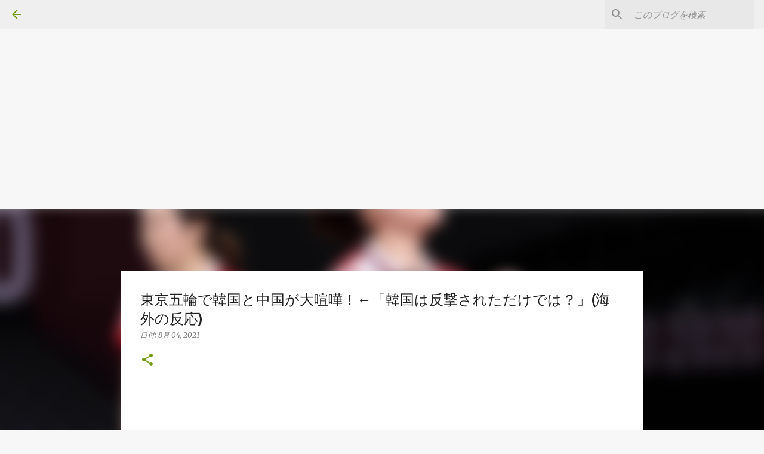

--- FILE ---
content_type: text/html; charset=UTF-8
request_url: https://www.kaisupo.com/2021/08/blog-post_334.html
body_size: 29211
content:
<!DOCTYPE html>
<html dir='ltr' xmlns='http://www.w3.org/1999/xhtml' xmlns:b='http://www.google.com/2005/gml/b' xmlns:data='http://www.google.com/2005/gml/data' xmlns:expr='http://www.google.com/2005/gml/expr'>
<head><meta content='unsafe-url' name='referrer'/>
<script async='async' crossorigin='anonymous' src='https://pagead2.googlesyndication.com/pagead/js/adsbygoogle.js?client=ca-pub-7711762948084942'></script>
<!-- かいすぽ2024ヘッダー -->
<ins class='adsbygoogle' data-ad-client='ca-pub-7711762948084942' data-ad-format='auto' data-ad-slot='3675204559' data-full-width-responsive='true' style='display:block'></ins>
<script>
     (adsbygoogle = window.adsbygoogle || []).push({});
</script>
<meta content='width=device-width, initial-scale=1' name='viewport'/>
<title>東京五輪で韓国と中国が大喧嘩&#65281;&#8592;&#12300;韓国は反撃されただけでは&#65311;&#12301;(海外の反応)</title>
<meta content='text/html; charset=UTF-8' http-equiv='Content-Type'/>
<!-- Chrome, Firefox OS and Opera -->
<meta content='#f7f7f7' name='theme-color'/>
<!-- Windows Phone -->
<meta content='#f7f7f7' name='msapplication-navbutton-color'/>
<meta content='blogger' name='generator'/>
<link href='https://www.kaisupo.com/favicon.ico' rel='icon' type='image/x-icon'/>
<link href='https://www.kaisupo.com/2021/08/blog-post_334.html' rel='canonical'/>
<link rel="alternate" type="application/atom+xml" title="海外の反応スポーツ - Atom" href="https://www.kaisupo.com/feeds/posts/default" />
<link rel="alternate" type="application/rss+xml" title="海外の反応スポーツ - RSS" href="https://www.kaisupo.com/feeds/posts/default?alt=rss" />
<link rel="service.post" type="application/atom+xml" title="海外の反応スポーツ - Atom" href="https://www.blogger.com/feeds/1327714002368515636/posts/default" />

<link rel="alternate" type="application/atom+xml" title="海外の反応スポーツ - Atom" href="https://www.kaisupo.com/feeds/2302519980155298390/comments/default" />
<!--Can't find substitution for tag [blog.ieCssRetrofitLinks]-->
<link href='https://blogger.googleusercontent.com/img/b/R29vZ2xl/AVvXsEg4JbT8AL4wXM_O70_PSC9qH1Wq_oI6G8n7dl3vbNXEsBp06CnMju1zfH0oaN-AX0m76u54XkoWVbYgn_3g1_7kbOBu6OXYjTLLh_J55bbQd-qaQetT8GDS_iYb4ZCa6R7A8vLvFukiaSw/s320/20210804023.jpg' rel='image_src'/>
<meta content='https://www.kaisupo.com/2021/08/blog-post_334.html' property='og:url'/>
<meta content='東京五輪で韓国と中国が大喧嘩！←「韓国は反撃されただけでは？」(海外の反応)' property='og:title'/>
<meta content='' property='og:description'/>
<meta content='https://blogger.googleusercontent.com/img/b/R29vZ2xl/AVvXsEg4JbT8AL4wXM_O70_PSC9qH1Wq_oI6G8n7dl3vbNXEsBp06CnMju1zfH0oaN-AX0m76u54XkoWVbYgn_3g1_7kbOBu6OXYjTLLh_J55bbQd-qaQetT8GDS_iYb4ZCa6R7A8vLvFukiaSw/w1200-h630-p-k-no-nu/20210804023.jpg' property='og:image'/>
<style type='text/css'>@font-face{font-family:'Lato';font-style:normal;font-weight:400;font-display:swap;src:url(//fonts.gstatic.com/s/lato/v25/S6uyw4BMUTPHjxAwXiWtFCfQ7A.woff2)format('woff2');unicode-range:U+0100-02BA,U+02BD-02C5,U+02C7-02CC,U+02CE-02D7,U+02DD-02FF,U+0304,U+0308,U+0329,U+1D00-1DBF,U+1E00-1E9F,U+1EF2-1EFF,U+2020,U+20A0-20AB,U+20AD-20C0,U+2113,U+2C60-2C7F,U+A720-A7FF;}@font-face{font-family:'Lato';font-style:normal;font-weight:400;font-display:swap;src:url(//fonts.gstatic.com/s/lato/v25/S6uyw4BMUTPHjx4wXiWtFCc.woff2)format('woff2');unicode-range:U+0000-00FF,U+0131,U+0152-0153,U+02BB-02BC,U+02C6,U+02DA,U+02DC,U+0304,U+0308,U+0329,U+2000-206F,U+20AC,U+2122,U+2191,U+2193,U+2212,U+2215,U+FEFF,U+FFFD;}@font-face{font-family:'Lato';font-style:normal;font-weight:700;font-display:swap;src:url(//fonts.gstatic.com/s/lato/v25/S6u9w4BMUTPHh6UVSwaPGQ3q5d0N7w.woff2)format('woff2');unicode-range:U+0100-02BA,U+02BD-02C5,U+02C7-02CC,U+02CE-02D7,U+02DD-02FF,U+0304,U+0308,U+0329,U+1D00-1DBF,U+1E00-1E9F,U+1EF2-1EFF,U+2020,U+20A0-20AB,U+20AD-20C0,U+2113,U+2C60-2C7F,U+A720-A7FF;}@font-face{font-family:'Lato';font-style:normal;font-weight:700;font-display:swap;src:url(//fonts.gstatic.com/s/lato/v25/S6u9w4BMUTPHh6UVSwiPGQ3q5d0.woff2)format('woff2');unicode-range:U+0000-00FF,U+0131,U+0152-0153,U+02BB-02BC,U+02C6,U+02DA,U+02DC,U+0304,U+0308,U+0329,U+2000-206F,U+20AC,U+2122,U+2191,U+2193,U+2212,U+2215,U+FEFF,U+FFFD;}@font-face{font-family:'Lato';font-style:normal;font-weight:900;font-display:swap;src:url(//fonts.gstatic.com/s/lato/v25/S6u9w4BMUTPHh50XSwaPGQ3q5d0N7w.woff2)format('woff2');unicode-range:U+0100-02BA,U+02BD-02C5,U+02C7-02CC,U+02CE-02D7,U+02DD-02FF,U+0304,U+0308,U+0329,U+1D00-1DBF,U+1E00-1E9F,U+1EF2-1EFF,U+2020,U+20A0-20AB,U+20AD-20C0,U+2113,U+2C60-2C7F,U+A720-A7FF;}@font-face{font-family:'Lato';font-style:normal;font-weight:900;font-display:swap;src:url(//fonts.gstatic.com/s/lato/v25/S6u9w4BMUTPHh50XSwiPGQ3q5d0.woff2)format('woff2');unicode-range:U+0000-00FF,U+0131,U+0152-0153,U+02BB-02BC,U+02C6,U+02DA,U+02DC,U+0304,U+0308,U+0329,U+2000-206F,U+20AC,U+2122,U+2191,U+2193,U+2212,U+2215,U+FEFF,U+FFFD;}@font-face{font-family:'Merriweather';font-style:italic;font-weight:300;font-stretch:100%;font-display:swap;src:url(//fonts.gstatic.com/s/merriweather/v33/u-4c0qyriQwlOrhSvowK_l5-eTxCVx0ZbwLvKH2Gk9hLmp0v5yA-xXPqCzLvF-adrHOg7iDTFw.woff2)format('woff2');unicode-range:U+0460-052F,U+1C80-1C8A,U+20B4,U+2DE0-2DFF,U+A640-A69F,U+FE2E-FE2F;}@font-face{font-family:'Merriweather';font-style:italic;font-weight:300;font-stretch:100%;font-display:swap;src:url(//fonts.gstatic.com/s/merriweather/v33/u-4c0qyriQwlOrhSvowK_l5-eTxCVx0ZbwLvKH2Gk9hLmp0v5yA-xXPqCzLvF--drHOg7iDTFw.woff2)format('woff2');unicode-range:U+0301,U+0400-045F,U+0490-0491,U+04B0-04B1,U+2116;}@font-face{font-family:'Merriweather';font-style:italic;font-weight:300;font-stretch:100%;font-display:swap;src:url(//fonts.gstatic.com/s/merriweather/v33/u-4c0qyriQwlOrhSvowK_l5-eTxCVx0ZbwLvKH2Gk9hLmp0v5yA-xXPqCzLvF-SdrHOg7iDTFw.woff2)format('woff2');unicode-range:U+0102-0103,U+0110-0111,U+0128-0129,U+0168-0169,U+01A0-01A1,U+01AF-01B0,U+0300-0301,U+0303-0304,U+0308-0309,U+0323,U+0329,U+1EA0-1EF9,U+20AB;}@font-face{font-family:'Merriweather';font-style:italic;font-weight:300;font-stretch:100%;font-display:swap;src:url(//fonts.gstatic.com/s/merriweather/v33/u-4c0qyriQwlOrhSvowK_l5-eTxCVx0ZbwLvKH2Gk9hLmp0v5yA-xXPqCzLvF-WdrHOg7iDTFw.woff2)format('woff2');unicode-range:U+0100-02BA,U+02BD-02C5,U+02C7-02CC,U+02CE-02D7,U+02DD-02FF,U+0304,U+0308,U+0329,U+1D00-1DBF,U+1E00-1E9F,U+1EF2-1EFF,U+2020,U+20A0-20AB,U+20AD-20C0,U+2113,U+2C60-2C7F,U+A720-A7FF;}@font-face{font-family:'Merriweather';font-style:italic;font-weight:300;font-stretch:100%;font-display:swap;src:url(//fonts.gstatic.com/s/merriweather/v33/u-4c0qyriQwlOrhSvowK_l5-eTxCVx0ZbwLvKH2Gk9hLmp0v5yA-xXPqCzLvF-udrHOg7iA.woff2)format('woff2');unicode-range:U+0000-00FF,U+0131,U+0152-0153,U+02BB-02BC,U+02C6,U+02DA,U+02DC,U+0304,U+0308,U+0329,U+2000-206F,U+20AC,U+2122,U+2191,U+2193,U+2212,U+2215,U+FEFF,U+FFFD;}@font-face{font-family:'Merriweather';font-style:italic;font-weight:400;font-stretch:100%;font-display:swap;src:url(//fonts.gstatic.com/s/merriweather/v33/u-4c0qyriQwlOrhSvowK_l5-eTxCVx0ZbwLvKH2Gk9hLmp0v5yA-xXPqCzLvF-adrHOg7iDTFw.woff2)format('woff2');unicode-range:U+0460-052F,U+1C80-1C8A,U+20B4,U+2DE0-2DFF,U+A640-A69F,U+FE2E-FE2F;}@font-face{font-family:'Merriweather';font-style:italic;font-weight:400;font-stretch:100%;font-display:swap;src:url(//fonts.gstatic.com/s/merriweather/v33/u-4c0qyriQwlOrhSvowK_l5-eTxCVx0ZbwLvKH2Gk9hLmp0v5yA-xXPqCzLvF--drHOg7iDTFw.woff2)format('woff2');unicode-range:U+0301,U+0400-045F,U+0490-0491,U+04B0-04B1,U+2116;}@font-face{font-family:'Merriweather';font-style:italic;font-weight:400;font-stretch:100%;font-display:swap;src:url(//fonts.gstatic.com/s/merriweather/v33/u-4c0qyriQwlOrhSvowK_l5-eTxCVx0ZbwLvKH2Gk9hLmp0v5yA-xXPqCzLvF-SdrHOg7iDTFw.woff2)format('woff2');unicode-range:U+0102-0103,U+0110-0111,U+0128-0129,U+0168-0169,U+01A0-01A1,U+01AF-01B0,U+0300-0301,U+0303-0304,U+0308-0309,U+0323,U+0329,U+1EA0-1EF9,U+20AB;}@font-face{font-family:'Merriweather';font-style:italic;font-weight:400;font-stretch:100%;font-display:swap;src:url(//fonts.gstatic.com/s/merriweather/v33/u-4c0qyriQwlOrhSvowK_l5-eTxCVx0ZbwLvKH2Gk9hLmp0v5yA-xXPqCzLvF-WdrHOg7iDTFw.woff2)format('woff2');unicode-range:U+0100-02BA,U+02BD-02C5,U+02C7-02CC,U+02CE-02D7,U+02DD-02FF,U+0304,U+0308,U+0329,U+1D00-1DBF,U+1E00-1E9F,U+1EF2-1EFF,U+2020,U+20A0-20AB,U+20AD-20C0,U+2113,U+2C60-2C7F,U+A720-A7FF;}@font-face{font-family:'Merriweather';font-style:italic;font-weight:400;font-stretch:100%;font-display:swap;src:url(//fonts.gstatic.com/s/merriweather/v33/u-4c0qyriQwlOrhSvowK_l5-eTxCVx0ZbwLvKH2Gk9hLmp0v5yA-xXPqCzLvF-udrHOg7iA.woff2)format('woff2');unicode-range:U+0000-00FF,U+0131,U+0152-0153,U+02BB-02BC,U+02C6,U+02DA,U+02DC,U+0304,U+0308,U+0329,U+2000-206F,U+20AC,U+2122,U+2191,U+2193,U+2212,U+2215,U+FEFF,U+FFFD;}@font-face{font-family:'Merriweather';font-style:normal;font-weight:400;font-stretch:100%;font-display:swap;src:url(//fonts.gstatic.com/s/merriweather/v33/u-4e0qyriQwlOrhSvowK_l5UcA6zuSYEqOzpPe3HOZJ5eX1WtLaQwmYiSeqnJ-mXq1Gi3iE.woff2)format('woff2');unicode-range:U+0460-052F,U+1C80-1C8A,U+20B4,U+2DE0-2DFF,U+A640-A69F,U+FE2E-FE2F;}@font-face{font-family:'Merriweather';font-style:normal;font-weight:400;font-stretch:100%;font-display:swap;src:url(//fonts.gstatic.com/s/merriweather/v33/u-4e0qyriQwlOrhSvowK_l5UcA6zuSYEqOzpPe3HOZJ5eX1WtLaQwmYiSequJ-mXq1Gi3iE.woff2)format('woff2');unicode-range:U+0301,U+0400-045F,U+0490-0491,U+04B0-04B1,U+2116;}@font-face{font-family:'Merriweather';font-style:normal;font-weight:400;font-stretch:100%;font-display:swap;src:url(//fonts.gstatic.com/s/merriweather/v33/u-4e0qyriQwlOrhSvowK_l5UcA6zuSYEqOzpPe3HOZJ5eX1WtLaQwmYiSeqlJ-mXq1Gi3iE.woff2)format('woff2');unicode-range:U+0102-0103,U+0110-0111,U+0128-0129,U+0168-0169,U+01A0-01A1,U+01AF-01B0,U+0300-0301,U+0303-0304,U+0308-0309,U+0323,U+0329,U+1EA0-1EF9,U+20AB;}@font-face{font-family:'Merriweather';font-style:normal;font-weight:400;font-stretch:100%;font-display:swap;src:url(//fonts.gstatic.com/s/merriweather/v33/u-4e0qyriQwlOrhSvowK_l5UcA6zuSYEqOzpPe3HOZJ5eX1WtLaQwmYiSeqkJ-mXq1Gi3iE.woff2)format('woff2');unicode-range:U+0100-02BA,U+02BD-02C5,U+02C7-02CC,U+02CE-02D7,U+02DD-02FF,U+0304,U+0308,U+0329,U+1D00-1DBF,U+1E00-1E9F,U+1EF2-1EFF,U+2020,U+20A0-20AB,U+20AD-20C0,U+2113,U+2C60-2C7F,U+A720-A7FF;}@font-face{font-family:'Merriweather';font-style:normal;font-weight:400;font-stretch:100%;font-display:swap;src:url(//fonts.gstatic.com/s/merriweather/v33/u-4e0qyriQwlOrhSvowK_l5UcA6zuSYEqOzpPe3HOZJ5eX1WtLaQwmYiSeqqJ-mXq1Gi.woff2)format('woff2');unicode-range:U+0000-00FF,U+0131,U+0152-0153,U+02BB-02BC,U+02C6,U+02DA,U+02DC,U+0304,U+0308,U+0329,U+2000-206F,U+20AC,U+2122,U+2191,U+2193,U+2212,U+2215,U+FEFF,U+FFFD;}@font-face{font-family:'Merriweather';font-style:normal;font-weight:700;font-stretch:100%;font-display:swap;src:url(//fonts.gstatic.com/s/merriweather/v33/u-4e0qyriQwlOrhSvowK_l5UcA6zuSYEqOzpPe3HOZJ5eX1WtLaQwmYiSeqnJ-mXq1Gi3iE.woff2)format('woff2');unicode-range:U+0460-052F,U+1C80-1C8A,U+20B4,U+2DE0-2DFF,U+A640-A69F,U+FE2E-FE2F;}@font-face{font-family:'Merriweather';font-style:normal;font-weight:700;font-stretch:100%;font-display:swap;src:url(//fonts.gstatic.com/s/merriweather/v33/u-4e0qyriQwlOrhSvowK_l5UcA6zuSYEqOzpPe3HOZJ5eX1WtLaQwmYiSequJ-mXq1Gi3iE.woff2)format('woff2');unicode-range:U+0301,U+0400-045F,U+0490-0491,U+04B0-04B1,U+2116;}@font-face{font-family:'Merriweather';font-style:normal;font-weight:700;font-stretch:100%;font-display:swap;src:url(//fonts.gstatic.com/s/merriweather/v33/u-4e0qyriQwlOrhSvowK_l5UcA6zuSYEqOzpPe3HOZJ5eX1WtLaQwmYiSeqlJ-mXq1Gi3iE.woff2)format('woff2');unicode-range:U+0102-0103,U+0110-0111,U+0128-0129,U+0168-0169,U+01A0-01A1,U+01AF-01B0,U+0300-0301,U+0303-0304,U+0308-0309,U+0323,U+0329,U+1EA0-1EF9,U+20AB;}@font-face{font-family:'Merriweather';font-style:normal;font-weight:700;font-stretch:100%;font-display:swap;src:url(//fonts.gstatic.com/s/merriweather/v33/u-4e0qyriQwlOrhSvowK_l5UcA6zuSYEqOzpPe3HOZJ5eX1WtLaQwmYiSeqkJ-mXq1Gi3iE.woff2)format('woff2');unicode-range:U+0100-02BA,U+02BD-02C5,U+02C7-02CC,U+02CE-02D7,U+02DD-02FF,U+0304,U+0308,U+0329,U+1D00-1DBF,U+1E00-1E9F,U+1EF2-1EFF,U+2020,U+20A0-20AB,U+20AD-20C0,U+2113,U+2C60-2C7F,U+A720-A7FF;}@font-face{font-family:'Merriweather';font-style:normal;font-weight:700;font-stretch:100%;font-display:swap;src:url(//fonts.gstatic.com/s/merriweather/v33/u-4e0qyriQwlOrhSvowK_l5UcA6zuSYEqOzpPe3HOZJ5eX1WtLaQwmYiSeqqJ-mXq1Gi.woff2)format('woff2');unicode-range:U+0000-00FF,U+0131,U+0152-0153,U+02BB-02BC,U+02C6,U+02DA,U+02DC,U+0304,U+0308,U+0329,U+2000-206F,U+20AC,U+2122,U+2191,U+2193,U+2212,U+2215,U+FEFF,U+FFFD;}@font-face{font-family:'Merriweather';font-style:normal;font-weight:900;font-stretch:100%;font-display:swap;src:url(//fonts.gstatic.com/s/merriweather/v33/u-4e0qyriQwlOrhSvowK_l5UcA6zuSYEqOzpPe3HOZJ5eX1WtLaQwmYiSeqnJ-mXq1Gi3iE.woff2)format('woff2');unicode-range:U+0460-052F,U+1C80-1C8A,U+20B4,U+2DE0-2DFF,U+A640-A69F,U+FE2E-FE2F;}@font-face{font-family:'Merriweather';font-style:normal;font-weight:900;font-stretch:100%;font-display:swap;src:url(//fonts.gstatic.com/s/merriweather/v33/u-4e0qyriQwlOrhSvowK_l5UcA6zuSYEqOzpPe3HOZJ5eX1WtLaQwmYiSequJ-mXq1Gi3iE.woff2)format('woff2');unicode-range:U+0301,U+0400-045F,U+0490-0491,U+04B0-04B1,U+2116;}@font-face{font-family:'Merriweather';font-style:normal;font-weight:900;font-stretch:100%;font-display:swap;src:url(//fonts.gstatic.com/s/merriweather/v33/u-4e0qyriQwlOrhSvowK_l5UcA6zuSYEqOzpPe3HOZJ5eX1WtLaQwmYiSeqlJ-mXq1Gi3iE.woff2)format('woff2');unicode-range:U+0102-0103,U+0110-0111,U+0128-0129,U+0168-0169,U+01A0-01A1,U+01AF-01B0,U+0300-0301,U+0303-0304,U+0308-0309,U+0323,U+0329,U+1EA0-1EF9,U+20AB;}@font-face{font-family:'Merriweather';font-style:normal;font-weight:900;font-stretch:100%;font-display:swap;src:url(//fonts.gstatic.com/s/merriweather/v33/u-4e0qyriQwlOrhSvowK_l5UcA6zuSYEqOzpPe3HOZJ5eX1WtLaQwmYiSeqkJ-mXq1Gi3iE.woff2)format('woff2');unicode-range:U+0100-02BA,U+02BD-02C5,U+02C7-02CC,U+02CE-02D7,U+02DD-02FF,U+0304,U+0308,U+0329,U+1D00-1DBF,U+1E00-1E9F,U+1EF2-1EFF,U+2020,U+20A0-20AB,U+20AD-20C0,U+2113,U+2C60-2C7F,U+A720-A7FF;}@font-face{font-family:'Merriweather';font-style:normal;font-weight:900;font-stretch:100%;font-display:swap;src:url(//fonts.gstatic.com/s/merriweather/v33/u-4e0qyriQwlOrhSvowK_l5UcA6zuSYEqOzpPe3HOZJ5eX1WtLaQwmYiSeqqJ-mXq1Gi.woff2)format('woff2');unicode-range:U+0000-00FF,U+0131,U+0152-0153,U+02BB-02BC,U+02C6,U+02DA,U+02DC,U+0304,U+0308,U+0329,U+2000-206F,U+20AC,U+2122,U+2191,U+2193,U+2212,U+2215,U+FEFF,U+FFFD;}@font-face{font-family:'Ubuntu';font-style:normal;font-weight:400;font-display:swap;src:url(//fonts.gstatic.com/s/ubuntu/v21/4iCs6KVjbNBYlgoKcg72nU6AF7xm.woff2)format('woff2');unicode-range:U+0460-052F,U+1C80-1C8A,U+20B4,U+2DE0-2DFF,U+A640-A69F,U+FE2E-FE2F;}@font-face{font-family:'Ubuntu';font-style:normal;font-weight:400;font-display:swap;src:url(//fonts.gstatic.com/s/ubuntu/v21/4iCs6KVjbNBYlgoKew72nU6AF7xm.woff2)format('woff2');unicode-range:U+0301,U+0400-045F,U+0490-0491,U+04B0-04B1,U+2116;}@font-face{font-family:'Ubuntu';font-style:normal;font-weight:400;font-display:swap;src:url(//fonts.gstatic.com/s/ubuntu/v21/4iCs6KVjbNBYlgoKcw72nU6AF7xm.woff2)format('woff2');unicode-range:U+1F00-1FFF;}@font-face{font-family:'Ubuntu';font-style:normal;font-weight:400;font-display:swap;src:url(//fonts.gstatic.com/s/ubuntu/v21/4iCs6KVjbNBYlgoKfA72nU6AF7xm.woff2)format('woff2');unicode-range:U+0370-0377,U+037A-037F,U+0384-038A,U+038C,U+038E-03A1,U+03A3-03FF;}@font-face{font-family:'Ubuntu';font-style:normal;font-weight:400;font-display:swap;src:url(//fonts.gstatic.com/s/ubuntu/v21/4iCs6KVjbNBYlgoKcQ72nU6AF7xm.woff2)format('woff2');unicode-range:U+0100-02BA,U+02BD-02C5,U+02C7-02CC,U+02CE-02D7,U+02DD-02FF,U+0304,U+0308,U+0329,U+1D00-1DBF,U+1E00-1E9F,U+1EF2-1EFF,U+2020,U+20A0-20AB,U+20AD-20C0,U+2113,U+2C60-2C7F,U+A720-A7FF;}@font-face{font-family:'Ubuntu';font-style:normal;font-weight:400;font-display:swap;src:url(//fonts.gstatic.com/s/ubuntu/v21/4iCs6KVjbNBYlgoKfw72nU6AFw.woff2)format('woff2');unicode-range:U+0000-00FF,U+0131,U+0152-0153,U+02BB-02BC,U+02C6,U+02DA,U+02DC,U+0304,U+0308,U+0329,U+2000-206F,U+20AC,U+2122,U+2191,U+2193,U+2212,U+2215,U+FEFF,U+FFFD;}@font-face{font-family:'Ubuntu';font-style:normal;font-weight:500;font-display:swap;src:url(//fonts.gstatic.com/s/ubuntu/v21/4iCv6KVjbNBYlgoCjC3jvWyNPYZvg7UI.woff2)format('woff2');unicode-range:U+0460-052F,U+1C80-1C8A,U+20B4,U+2DE0-2DFF,U+A640-A69F,U+FE2E-FE2F;}@font-face{font-family:'Ubuntu';font-style:normal;font-weight:500;font-display:swap;src:url(//fonts.gstatic.com/s/ubuntu/v21/4iCv6KVjbNBYlgoCjC3jtGyNPYZvg7UI.woff2)format('woff2');unicode-range:U+0301,U+0400-045F,U+0490-0491,U+04B0-04B1,U+2116;}@font-face{font-family:'Ubuntu';font-style:normal;font-weight:500;font-display:swap;src:url(//fonts.gstatic.com/s/ubuntu/v21/4iCv6KVjbNBYlgoCjC3jvGyNPYZvg7UI.woff2)format('woff2');unicode-range:U+1F00-1FFF;}@font-face{font-family:'Ubuntu';font-style:normal;font-weight:500;font-display:swap;src:url(//fonts.gstatic.com/s/ubuntu/v21/4iCv6KVjbNBYlgoCjC3js2yNPYZvg7UI.woff2)format('woff2');unicode-range:U+0370-0377,U+037A-037F,U+0384-038A,U+038C,U+038E-03A1,U+03A3-03FF;}@font-face{font-family:'Ubuntu';font-style:normal;font-weight:500;font-display:swap;src:url(//fonts.gstatic.com/s/ubuntu/v21/4iCv6KVjbNBYlgoCjC3jvmyNPYZvg7UI.woff2)format('woff2');unicode-range:U+0100-02BA,U+02BD-02C5,U+02C7-02CC,U+02CE-02D7,U+02DD-02FF,U+0304,U+0308,U+0329,U+1D00-1DBF,U+1E00-1E9F,U+1EF2-1EFF,U+2020,U+20A0-20AB,U+20AD-20C0,U+2113,U+2C60-2C7F,U+A720-A7FF;}@font-face{font-family:'Ubuntu';font-style:normal;font-weight:500;font-display:swap;src:url(//fonts.gstatic.com/s/ubuntu/v21/4iCv6KVjbNBYlgoCjC3jsGyNPYZvgw.woff2)format('woff2');unicode-range:U+0000-00FF,U+0131,U+0152-0153,U+02BB-02BC,U+02C6,U+02DA,U+02DC,U+0304,U+0308,U+0329,U+2000-206F,U+20AC,U+2122,U+2191,U+2193,U+2212,U+2215,U+FEFF,U+FFFD;}@font-face{font-family:'Ubuntu';font-style:normal;font-weight:700;font-display:swap;src:url(//fonts.gstatic.com/s/ubuntu/v21/4iCv6KVjbNBYlgoCxCvjvWyNPYZvg7UI.woff2)format('woff2');unicode-range:U+0460-052F,U+1C80-1C8A,U+20B4,U+2DE0-2DFF,U+A640-A69F,U+FE2E-FE2F;}@font-face{font-family:'Ubuntu';font-style:normal;font-weight:700;font-display:swap;src:url(//fonts.gstatic.com/s/ubuntu/v21/4iCv6KVjbNBYlgoCxCvjtGyNPYZvg7UI.woff2)format('woff2');unicode-range:U+0301,U+0400-045F,U+0490-0491,U+04B0-04B1,U+2116;}@font-face{font-family:'Ubuntu';font-style:normal;font-weight:700;font-display:swap;src:url(//fonts.gstatic.com/s/ubuntu/v21/4iCv6KVjbNBYlgoCxCvjvGyNPYZvg7UI.woff2)format('woff2');unicode-range:U+1F00-1FFF;}@font-face{font-family:'Ubuntu';font-style:normal;font-weight:700;font-display:swap;src:url(//fonts.gstatic.com/s/ubuntu/v21/4iCv6KVjbNBYlgoCxCvjs2yNPYZvg7UI.woff2)format('woff2');unicode-range:U+0370-0377,U+037A-037F,U+0384-038A,U+038C,U+038E-03A1,U+03A3-03FF;}@font-face{font-family:'Ubuntu';font-style:normal;font-weight:700;font-display:swap;src:url(//fonts.gstatic.com/s/ubuntu/v21/4iCv6KVjbNBYlgoCxCvjvmyNPYZvg7UI.woff2)format('woff2');unicode-range:U+0100-02BA,U+02BD-02C5,U+02C7-02CC,U+02CE-02D7,U+02DD-02FF,U+0304,U+0308,U+0329,U+1D00-1DBF,U+1E00-1E9F,U+1EF2-1EFF,U+2020,U+20A0-20AB,U+20AD-20C0,U+2113,U+2C60-2C7F,U+A720-A7FF;}@font-face{font-family:'Ubuntu';font-style:normal;font-weight:700;font-display:swap;src:url(//fonts.gstatic.com/s/ubuntu/v21/4iCv6KVjbNBYlgoCxCvjsGyNPYZvgw.woff2)format('woff2');unicode-range:U+0000-00FF,U+0131,U+0152-0153,U+02BB-02BC,U+02C6,U+02DA,U+02DC,U+0304,U+0308,U+0329,U+2000-206F,U+20AC,U+2122,U+2191,U+2193,U+2212,U+2215,U+FEFF,U+FFFD;}</style>
<style id='page-skin-1' type='text/css'><!--
/*! normalize.css v3.0.1 | MIT License | git.io/normalize */html{font-family:sans-serif;-ms-text-size-adjust:100%;-webkit-text-size-adjust:100%}body{margin:0}article,aside,details,figcaption,figure,footer,header,hgroup,main,nav,section,summary{display:block}audio,canvas,progress,video{display:inline-block;vertical-align:baseline}audio:not([controls]){display:none;height:0}[hidden],template{display:none}a{background:transparent}a:active,a:hover{outline:0}abbr[title]{border-bottom:1px dotted}b,strong{font-weight:bold}dfn{font-style:italic}h1{font-size:2em;margin:.67em 0}mark{background:#ff0;color:#000}small{font-size:80%}sub,sup{font-size:75%;line-height:0;position:relative;vertical-align:baseline}sup{top:-0.5em}sub{bottom:-0.25em}img{border:0}svg:not(:root){overflow:hidden}figure{margin:1em 40px}hr{-moz-box-sizing:content-box;box-sizing:content-box;height:0}pre{overflow:auto}code,kbd,pre,samp{font-family:monospace,monospace;font-size:1em}button,input,optgroup,select,textarea{color:inherit;font:inherit;margin:0}button{overflow:visible}button,select{text-transform:none}button,html input[type="button"],input[type="reset"],input[type="submit"]{-webkit-appearance:button;cursor:pointer}button[disabled],html input[disabled]{cursor:default}button::-moz-focus-inner,input::-moz-focus-inner{border:0;padding:0}input{line-height:normal}input[type="checkbox"],input[type="radio"]{box-sizing:border-box;padding:0}input[type="number"]::-webkit-inner-spin-button,input[type="number"]::-webkit-outer-spin-button{height:auto}input[type="search"]{-webkit-appearance:textfield;-moz-box-sizing:content-box;-webkit-box-sizing:content-box;box-sizing:content-box}input[type="search"]::-webkit-search-cancel-button,input[type="search"]::-webkit-search-decoration{-webkit-appearance:none}fieldset{border:1px solid #c0c0c0;margin:0 2px;padding:.35em .625em .75em}legend{border:0;padding:0}textarea{overflow:auto}optgroup{font-weight:bold}table{border-collapse:collapse;border-spacing:0}td,th{padding:0}
/*!************************************************
* Blogger Template Style
* Name: Emporio
**************************************************/
body{
overflow-wrap:break-word;
word-break:break-word;
word-wrap:break-word
}
.hidden{
display:none
}
.invisible{
visibility:hidden
}
.container::after,.float-container::after{
clear:both;
content:'';
display:table
}
.clearboth{
clear:both
}
#comments .comment .comment-actions,.subscribe-popup .FollowByEmail .follow-by-email-submit{
background:0 0;
border:0;
box-shadow:none;
color:#729c0b;
cursor:pointer;
font-size:14px;
font-weight:700;
outline:0;
text-decoration:none;
text-transform:uppercase;
width:auto
}
.dim-overlay{
background-color:rgba(0,0,0,.54);
height:100vh;
left:0;
position:fixed;
top:0;
width:100%
}
#sharing-dim-overlay{
background-color:transparent
}
input::-ms-clear{
display:none
}
.blogger-logo,.svg-icon-24.blogger-logo{
fill:#ff9800;
opacity:1
}
.skip-navigation{
background-color:#fff;
box-sizing:border-box;
color:#000;
display:block;
height:0;
left:0;
line-height:50px;
overflow:hidden;
padding-top:0;
position:fixed;
text-align:center;
top:0;
-webkit-transition:box-shadow .3s,height .3s,padding-top .3s;
transition:box-shadow .3s,height .3s,padding-top .3s;
width:100%;
z-index:900
}
.skip-navigation:focus{
box-shadow:0 4px 5px 0 rgba(0,0,0,.14),0 1px 10px 0 rgba(0,0,0,.12),0 2px 4px -1px rgba(0,0,0,.2);
height:50px
}
#main{
outline:0
}
.main-heading{
position:absolute;
clip:rect(1px,1px,1px,1px);
padding:0;
border:0;
height:1px;
width:1px;
overflow:hidden
}
.Attribution{
margin-top:1em;
text-align:center
}
.Attribution .blogger img,.Attribution .blogger svg{
vertical-align:bottom
}
.Attribution .blogger img{
margin-right:.5em
}
.Attribution div{
line-height:24px;
margin-top:.5em
}
.Attribution .copyright,.Attribution .image-attribution{
font-size:.7em;
margin-top:1.5em
}
.BLOG_mobile_video_class{
display:none
}
.bg-photo{
background-attachment:scroll!important
}
body .CSS_LIGHTBOX{
z-index:900
}
.extendable .show-less,.extendable .show-more{
border-color:#729c0b;
color:#729c0b;
margin-top:8px
}
.extendable .show-less.hidden,.extendable .show-more.hidden{
display:none
}
.inline-ad{
display:none;
max-width:100%;
overflow:hidden
}
.adsbygoogle{
display:block
}
#cookieChoiceInfo{
bottom:0;
top:auto
}
iframe.b-hbp-video{
border:0
}
.post-body img{
max-width:100%
}
.post-body iframe{
max-width:100%
}
.post-body a[imageanchor="1"]{
display:inline-block
}
.byline{
margin-right:1em
}
.byline:last-child{
margin-right:0
}
.link-copied-dialog{
max-width:520px;
outline:0
}
.link-copied-dialog .modal-dialog-buttons{
margin-top:8px
}
.link-copied-dialog .goog-buttonset-default{
background:0 0;
border:0
}
.link-copied-dialog .goog-buttonset-default:focus{
outline:0
}
.paging-control-container{
margin-bottom:16px
}
.paging-control-container .paging-control{
display:inline-block
}
.paging-control-container .comment-range-text::after,.paging-control-container .paging-control{
color:#729c0b
}
.paging-control-container .comment-range-text,.paging-control-container .paging-control{
margin-right:8px
}
.paging-control-container .comment-range-text::after,.paging-control-container .paging-control::after{
content:'\00B7';
cursor:default;
padding-left:8px;
pointer-events:none
}
.paging-control-container .comment-range-text:last-child::after,.paging-control-container .paging-control:last-child::after{
content:none
}
.byline.reactions iframe{
height:20px
}
.b-notification{
color:#000;
background-color:#fff;
border-bottom:solid 1px #000;
box-sizing:border-box;
padding:16px 32px;
text-align:center
}
.b-notification.visible{
-webkit-transition:margin-top .3s cubic-bezier(.4,0,.2,1);
transition:margin-top .3s cubic-bezier(.4,0,.2,1)
}
.b-notification.invisible{
position:absolute
}
.b-notification-close{
position:absolute;
right:8px;
top:8px
}
.no-posts-message{
line-height:40px;
text-align:center
}
@media screen and (max-width:745px){
body.item-view .post-body a[imageanchor="1"][style*="float: left;"],body.item-view .post-body a[imageanchor="1"][style*="float: right;"]{
float:none!important;
clear:none!important
}
body.item-view .post-body a[imageanchor="1"] img{
display:block;
height:auto;
margin:0 auto
}
body.item-view .post-body>.separator:first-child>a[imageanchor="1"]:first-child{
margin-top:20px
}
.post-body a[imageanchor]{
display:block
}
body.item-view .post-body a[imageanchor="1"]{
margin-left:0!important;
margin-right:0!important
}
body.item-view .post-body a[imageanchor="1"]+a[imageanchor="1"]{
margin-top:16px
}
}
.item-control{
display:none
}
#comments{
border-top:1px dashed rgba(0,0,0,.54);
margin-top:20px;
padding:20px
}
#comments .comment-thread ol{
margin:0;
padding-left:0;
padding-left:0
}
#comments .comment .comment-replybox-single,#comments .comment-thread .comment-replies{
margin-left:60px
}
#comments .comment-thread .thread-count{
display:none
}
#comments .comment{
list-style-type:none;
padding:0 0 30px;
position:relative
}
#comments .comment .comment{
padding-bottom:8px
}
.comment .avatar-image-container{
position:absolute
}
.comment .avatar-image-container img{
border-radius:50%
}
.avatar-image-container svg,.comment .avatar-image-container .avatar-icon{
border-radius:50%;
border:solid 1px #729c0b;
box-sizing:border-box;
fill:#729c0b;
height:35px;
margin:0;
padding:7px;
width:35px
}
.comment .comment-block{
margin-top:10px;
margin-left:60px;
padding-bottom:0
}
#comments .comment-author-header-wrapper{
margin-left:40px
}
#comments .comment .thread-expanded .comment-block{
padding-bottom:20px
}
#comments .comment .comment-header .user,#comments .comment .comment-header .user a{
color:#212121;
font-style:normal;
font-weight:700
}
#comments .comment .comment-actions{
bottom:0;
margin-bottom:15px;
position:absolute
}
#comments .comment .comment-actions>*{
margin-right:8px
}
#comments .comment .comment-header .datetime{
bottom:0;
color:rgba(33,33,33,.54);
display:inline-block;
font-size:13px;
font-style:italic;
margin-left:8px
}
#comments .comment .comment-footer .comment-timestamp a,#comments .comment .comment-header .datetime a{
color:rgba(33,33,33,.54)
}
#comments .comment .comment-content,.comment .comment-body{
margin-top:12px;
word-break:break-word
}
.comment-body{
margin-bottom:12px
}
#comments.embed[data-num-comments="0"]{
border:0;
margin-top:0;
padding-top:0
}
#comments.embed[data-num-comments="0"] #comment-post-message,#comments.embed[data-num-comments="0"] div.comment-form>p,#comments.embed[data-num-comments="0"] p.comment-footer{
display:none
}
#comment-editor-src{
display:none
}
.comments .comments-content .loadmore.loaded{
max-height:0;
opacity:0;
overflow:hidden
}
.extendable .remaining-items{
height:0;
overflow:hidden;
-webkit-transition:height .3s cubic-bezier(.4,0,.2,1);
transition:height .3s cubic-bezier(.4,0,.2,1)
}
.extendable .remaining-items.expanded{
height:auto
}
.svg-icon-24,.svg-icon-24-button{
cursor:pointer;
height:24px;
width:24px;
min-width:24px
}
.touch-icon{
margin:-12px;
padding:12px
}
.touch-icon:active,.touch-icon:focus{
background-color:rgba(153,153,153,.4);
border-radius:50%
}
svg:not(:root).touch-icon{
overflow:visible
}
html[dir=rtl] .rtl-reversible-icon{
-webkit-transform:scaleX(-1);
-ms-transform:scaleX(-1);
transform:scaleX(-1)
}
.svg-icon-24-button,.touch-icon-button{
background:0 0;
border:0;
margin:0;
outline:0;
padding:0
}
.touch-icon-button .touch-icon:active,.touch-icon-button .touch-icon:focus{
background-color:transparent
}
.touch-icon-button:active .touch-icon,.touch-icon-button:focus .touch-icon{
background-color:rgba(153,153,153,.4);
border-radius:50%
}
.Profile .default-avatar-wrapper .avatar-icon{
border-radius:50%;
border:solid 1px #729c0b;
box-sizing:border-box;
fill:#729c0b;
margin:0
}
.Profile .individual .default-avatar-wrapper .avatar-icon{
padding:25px
}
.Profile .individual .avatar-icon,.Profile .individual .profile-img{
height:90px;
width:90px
}
.Profile .team .default-avatar-wrapper .avatar-icon{
padding:8px
}
.Profile .team .avatar-icon,.Profile .team .default-avatar-wrapper,.Profile .team .profile-img{
height:40px;
width:40px
}
.snippet-container{
margin:0;
position:relative;
overflow:hidden
}
.snippet-fade{
bottom:0;
box-sizing:border-box;
position:absolute;
width:96px
}
.snippet-fade{
right:0
}
.snippet-fade:after{
content:'\2026'
}
.snippet-fade:after{
float:right
}
.centered-top-container.sticky{
left:0;
position:fixed;
right:0;
top:0;
width:auto;
z-index:8;
-webkit-transition-property:opacity,-webkit-transform;
transition-property:opacity,-webkit-transform;
transition-property:transform,opacity;
transition-property:transform,opacity,-webkit-transform;
-webkit-transition-duration:.2s;
transition-duration:.2s;
-webkit-transition-timing-function:cubic-bezier(.4,0,.2,1);
transition-timing-function:cubic-bezier(.4,0,.2,1)
}
.centered-top-placeholder{
display:none
}
.collapsed-header .centered-top-placeholder{
display:block
}
.centered-top-container .Header .replaced h1,.centered-top-placeholder .Header .replaced h1{
display:none
}
.centered-top-container.sticky .Header .replaced h1{
display:block
}
.centered-top-container.sticky .Header .header-widget{
background:0 0
}
.centered-top-container.sticky .Header .header-image-wrapper{
display:none
}
.centered-top-container img,.centered-top-placeholder img{
max-width:100%
}
.collapsible{
-webkit-transition:height .3s cubic-bezier(.4,0,.2,1);
transition:height .3s cubic-bezier(.4,0,.2,1)
}
.collapsible,.collapsible>summary{
display:block;
overflow:hidden
}
.collapsible>:not(summary){
display:none
}
.collapsible[open]>:not(summary){
display:block
}
.collapsible:focus,.collapsible>summary:focus{
outline:0
}
.collapsible>summary{
cursor:pointer;
display:block;
padding:0
}
.collapsible:focus>summary,.collapsible>summary:focus{
background-color:transparent
}
.collapsible>summary::-webkit-details-marker{
display:none
}
.collapsible-title{
-webkit-box-align:center;
-webkit-align-items:center;
-ms-flex-align:center;
align-items:center;
display:-webkit-box;
display:-webkit-flex;
display:-ms-flexbox;
display:flex
}
.collapsible-title .title{
-webkit-box-flex:1;
-webkit-flex:1 1 auto;
-ms-flex:1 1 auto;
flex:1 1 auto;
-webkit-box-ordinal-group:1;
-webkit-order:0;
-ms-flex-order:0;
order:0;
overflow:hidden;
text-overflow:ellipsis;
white-space:nowrap
}
.collapsible-title .chevron-down,.collapsible[open] .collapsible-title .chevron-up{
display:block
}
.collapsible-title .chevron-up,.collapsible[open] .collapsible-title .chevron-down{
display:none
}
.flat-button{
cursor:pointer;
display:inline-block;
font-weight:700;
text-transform:uppercase;
border-radius:2px;
padding:8px;
margin:-8px
}
.flat-icon-button{
background:0 0;
border:0;
margin:0;
outline:0;
padding:0;
margin:-12px;
padding:12px;
cursor:pointer;
box-sizing:content-box;
display:inline-block;
line-height:0
}
.flat-icon-button,.flat-icon-button .splash-wrapper{
border-radius:50%
}
.flat-icon-button .splash.animate{
-webkit-animation-duration:.3s;
animation-duration:.3s
}
body#layout .bg-photo,body#layout .bg-photo-overlay{
display:none
}
body#layout .page_body{
padding:0;
position:relative;
top:0
}
body#layout .page{
display:inline-block;
left:inherit;
position:relative;
vertical-align:top;
width:540px
}
body#layout .centered{
max-width:954px
}
body#layout .navigation{
display:none
}
body#layout .sidebar-container{
display:inline-block;
width:40%
}
body#layout .hamburger-menu,body#layout .search{
display:none
}
.overflowable-container{
max-height:44px;
overflow:hidden;
position:relative
}
.overflow-button{
cursor:pointer
}
#overflowable-dim-overlay{
background:0 0
}
.overflow-popup{
box-shadow:0 2px 2px 0 rgba(0,0,0,.14),0 3px 1px -2px rgba(0,0,0,.2),0 1px 5px 0 rgba(0,0,0,.12);
background-color:#ffffff;
left:0;
max-width:calc(100% - 32px);
position:absolute;
top:0;
visibility:hidden;
z-index:101
}
.overflow-popup ul{
list-style:none
}
.overflow-popup .tabs li,.overflow-popup li{
display:block;
height:auto
}
.overflow-popup .tabs li{
padding-left:0;
padding-right:0
}
.overflow-button.hidden,.overflow-popup .tabs li.hidden,.overflow-popup li.hidden{
display:none
}
.widget.Sharing .sharing-button{
display:none
}
.widget.Sharing .sharing-buttons li{
padding:0
}
.widget.Sharing .sharing-buttons li span{
display:none
}
.post-share-buttons{
position:relative
}
.centered-bottom .share-buttons .svg-icon-24,.share-buttons .svg-icon-24{
fill:#729c0b
}
.sharing-open.touch-icon-button:active .touch-icon,.sharing-open.touch-icon-button:focus .touch-icon{
background-color:transparent
}
.share-buttons{
background-color:#ffffff;
border-radius:2px;
box-shadow:0 2px 2px 0 rgba(0,0,0,.14),0 3px 1px -2px rgba(0,0,0,.2),0 1px 5px 0 rgba(0,0,0,.12);
color:#000000;
list-style:none;
margin:0;
padding:8px 0;
position:absolute;
top:-11px;
min-width:200px;
z-index:101
}
.share-buttons.hidden{
display:none
}
.sharing-button{
background:0 0;
border:0;
margin:0;
outline:0;
padding:0;
cursor:pointer
}
.share-buttons li{
margin:0;
height:48px
}
.share-buttons li:last-child{
margin-bottom:0
}
.share-buttons li .sharing-platform-button{
box-sizing:border-box;
cursor:pointer;
display:block;
height:100%;
margin-bottom:0;
padding:0 16px;
position:relative;
width:100%
}
.share-buttons li .sharing-platform-button:focus,.share-buttons li .sharing-platform-button:hover{
background-color:rgba(128,128,128,.1);
outline:0
}
.share-buttons li svg[class*=" sharing-"],.share-buttons li svg[class^=sharing-]{
position:absolute;
top:10px
}
.share-buttons li span.sharing-platform-button{
position:relative;
top:0
}
.share-buttons li .platform-sharing-text{
display:block;
font-size:16px;
line-height:48px;
white-space:nowrap
}
.share-buttons li .platform-sharing-text{
margin-left:56px
}
.sidebar-container{
background-color:#f7f7f7;
max-width:280px;
overflow-y:auto;
-webkit-transition-property:-webkit-transform;
transition-property:-webkit-transform;
transition-property:transform;
transition-property:transform,-webkit-transform;
-webkit-transition-duration:.3s;
transition-duration:.3s;
-webkit-transition-timing-function:cubic-bezier(0,0,.2,1);
transition-timing-function:cubic-bezier(0,0,.2,1);
width:280px;
z-index:101;
-webkit-overflow-scrolling:touch
}
.sidebar-container .navigation{
line-height:0;
padding:16px
}
.sidebar-container .sidebar-back{
cursor:pointer
}
.sidebar-container .widget{
background:0 0;
margin:0 16px;
padding:16px 0
}
.sidebar-container .widget .title{
color:#000000;
margin:0
}
.sidebar-container .widget ul{
list-style:none;
margin:0;
padding:0
}
.sidebar-container .widget ul ul{
margin-left:1em
}
.sidebar-container .widget li{
font-size:16px;
line-height:normal
}
.sidebar-container .widget+.widget{
border-top:1px solid rgba(0, 0, 0, 0.12)
}
.BlogArchive li{
margin:16px 0
}
.BlogArchive li:last-child{
margin-bottom:0
}
.Label li a{
display:inline-block
}
.BlogArchive .post-count,.Label .label-count{
float:right;
margin-left:.25em
}
.BlogArchive .post-count::before,.Label .label-count::before{
content:'('
}
.BlogArchive .post-count::after,.Label .label-count::after{
content:')'
}
.widget.Translate .skiptranslate>div{
display:block!important
}
.widget.Profile .profile-link{
display:-webkit-box;
display:-webkit-flex;
display:-ms-flexbox;
display:flex
}
.widget.Profile .team-member .default-avatar-wrapper,.widget.Profile .team-member .profile-img{
-webkit-box-flex:0;
-webkit-flex:0 0 auto;
-ms-flex:0 0 auto;
flex:0 0 auto;
margin-right:1em
}
.widget.Profile .individual .profile-link{
-webkit-box-orient:vertical;
-webkit-box-direction:normal;
-webkit-flex-direction:column;
-ms-flex-direction:column;
flex-direction:column
}
.widget.Profile .team .profile-link .profile-name{
-webkit-align-self:center;
-ms-flex-item-align:center;
-ms-grid-row-align:center;
align-self:center;
display:block;
-webkit-box-flex:1;
-webkit-flex:1 1 auto;
-ms-flex:1 1 auto;
flex:1 1 auto
}
.dim-overlay{
background-color:rgba(0,0,0,.54);
z-index:100
}
body.sidebar-visible{
overflow-y:hidden
}
@media screen and (max-width:680px){
.sidebar-container{
bottom:0;
position:fixed;
top:0;
left:auto;
right:0
}
.sidebar-container.sidebar-invisible{
-webkit-transition-timing-function:cubic-bezier(.4,0,.6,1);
transition-timing-function:cubic-bezier(.4,0,.6,1);
-webkit-transform:translateX(100%);
-ms-transform:translateX(100%);
transform:translateX(100%)
}
}
.dialog{
box-shadow:0 2px 2px 0 rgba(0,0,0,.14),0 3px 1px -2px rgba(0,0,0,.2),0 1px 5px 0 rgba(0,0,0,.12);
background:#ffffff;
box-sizing:border-box;
color:#000000;
padding:30px;
position:fixed;
text-align:center;
width:calc(100% - 24px);
z-index:101
}
.dialog input[type=email],.dialog input[type=text]{
background-color:transparent;
border:0;
border-bottom:solid 1px rgba(0,0,0,.12);
color:#000000;
display:block;
font-family:Ubuntu, sans-serif;
font-size:16px;
line-height:24px;
margin:auto;
padding-bottom:7px;
outline:0;
text-align:center;
width:100%
}
.dialog input[type=email]::-webkit-input-placeholder,.dialog input[type=text]::-webkit-input-placeholder{
color:rgba(0,0,0,.5)
}
.dialog input[type=email]::-moz-placeholder,.dialog input[type=text]::-moz-placeholder{
color:rgba(0,0,0,.5)
}
.dialog input[type=email]:-ms-input-placeholder,.dialog input[type=text]:-ms-input-placeholder{
color:rgba(0,0,0,.5)
}
.dialog input[type=email]::placeholder,.dialog input[type=text]::placeholder{
color:rgba(0,0,0,.5)
}
.dialog input[type=email]:focus,.dialog input[type=text]:focus{
border-bottom:solid 2px #729c0b;
padding-bottom:6px
}
.dialog input.no-cursor{
color:transparent;
text-shadow:0 0 0 #000000
}
.dialog input.no-cursor:focus{
outline:0
}
.dialog input.no-cursor:focus{
outline:0
}
.dialog input[type=submit]{
font-family:Ubuntu, sans-serif
}
.dialog .goog-buttonset-default{
color:#729c0b
}
.loading-spinner-large{
-webkit-animation:mspin-rotate 1.568s infinite linear;
animation:mspin-rotate 1.568s infinite linear;
height:48px;
overflow:hidden;
position:absolute;
width:48px;
z-index:200
}
.loading-spinner-large>div{
-webkit-animation:mspin-revrot 5332ms infinite steps(4);
animation:mspin-revrot 5332ms infinite steps(4)
}
.loading-spinner-large>div>div{
-webkit-animation:mspin-singlecolor-large-film 1333ms infinite steps(81);
animation:mspin-singlecolor-large-film 1333ms infinite steps(81);
background-size:100%;
height:48px;
width:3888px
}
.mspin-black-large>div>div,.mspin-grey_54-large>div>div{
background-image:url(https://www.blogblog.com/indie/mspin_black_large.svg)
}
.mspin-white-large>div>div{
background-image:url(https://www.blogblog.com/indie/mspin_white_large.svg)
}
.mspin-grey_54-large{
opacity:.54
}
@-webkit-keyframes mspin-singlecolor-large-film{
from{
-webkit-transform:translateX(0);
transform:translateX(0)
}
to{
-webkit-transform:translateX(-3888px);
transform:translateX(-3888px)
}
}
@keyframes mspin-singlecolor-large-film{
from{
-webkit-transform:translateX(0);
transform:translateX(0)
}
to{
-webkit-transform:translateX(-3888px);
transform:translateX(-3888px)
}
}
@-webkit-keyframes mspin-rotate{
from{
-webkit-transform:rotate(0);
transform:rotate(0)
}
to{
-webkit-transform:rotate(360deg);
transform:rotate(360deg)
}
}
@keyframes mspin-rotate{
from{
-webkit-transform:rotate(0);
transform:rotate(0)
}
to{
-webkit-transform:rotate(360deg);
transform:rotate(360deg)
}
}
@-webkit-keyframes mspin-revrot{
from{
-webkit-transform:rotate(0);
transform:rotate(0)
}
to{
-webkit-transform:rotate(-360deg);
transform:rotate(-360deg)
}
}
@keyframes mspin-revrot{
from{
-webkit-transform:rotate(0);
transform:rotate(0)
}
to{
-webkit-transform:rotate(-360deg);
transform:rotate(-360deg)
}
}
.subscribe-popup{
max-width:364px
}
.subscribe-popup h3{
color:#212121;
font-size:1.8em;
margin-top:0
}
.subscribe-popup .FollowByEmail h3{
display:none
}
.subscribe-popup .FollowByEmail .follow-by-email-submit{
color:#729c0b;
display:inline-block;
margin:0 auto;
margin-top:24px;
width:auto;
white-space:normal
}
.subscribe-popup .FollowByEmail .follow-by-email-submit:disabled{
cursor:default;
opacity:.3
}
@media (max-width:800px){
.blog-name div.widget.Subscribe{
margin-bottom:16px
}
body.item-view .blog-name div.widget.Subscribe{
margin:8px auto 16px auto;
width:100%
}
}
.sidebar-container .svg-icon-24{
fill:#729c0b
}
.centered-top .svg-icon-24{
fill:#729c0b
}
.centered-bottom .svg-icon-24.touch-icon,.centered-bottom a .svg-icon-24,.centered-bottom button .svg-icon-24{
fill:#729c0b
}
.post-wrapper .svg-icon-24.touch-icon,.post-wrapper a .svg-icon-24,.post-wrapper button .svg-icon-24{
fill:#729c0b
}
.centered-bottom .share-buttons .svg-icon-24,.share-buttons .svg-icon-24{
fill:#729c0b
}
.svg-icon-24.hamburger-menu{
fill:#729c0b
}
body#layout .page_body{
padding:0;
position:relative;
top:0
}
body#layout .page{
display:inline-block;
left:inherit;
position:relative;
vertical-align:top;
width:540px
}
body{
background:#f7f7f7 none repeat scroll top left;
background-color:#f7f7f7;
background-size:cover;
color:#000000;
font:400 16px Ubuntu, sans-serif;
margin:0;
min-height:100vh
}
h3,h3.title{
color:#000000
}
.post-wrapper .post-title,.post-wrapper .post-title a,.post-wrapper .post-title a:hover,.post-wrapper .post-title a:visited{
color:#212121
}
a{
color:#729c0b;
font-style:normal;
text-decoration:none
}
a:visited{
color:#729c0b
}
a:hover{
color:#729c0b
}
blockquote{
color:#424242;
font:400 16px Ubuntu, sans-serif;
font-size:x-large;
font-style:italic;
font-weight:300;
text-align:center
}
.dim-overlay{
z-index:100
}
.page{
box-sizing:border-box;
display:-webkit-box;
display:-webkit-flex;
display:-ms-flexbox;
display:flex;
-webkit-box-orient:vertical;
-webkit-box-direction:normal;
-webkit-flex-direction:column;
-ms-flex-direction:column;
flex-direction:column;
min-height:100vh;
padding-bottom:1em
}
.page>*{
-webkit-box-flex:0;
-webkit-flex:0 0 auto;
-ms-flex:0 0 auto;
flex:0 0 auto
}
.page>#footer{
margin-top:auto
}
.bg-photo-container{
overflow:hidden
}
.bg-photo-container,.bg-photo-container .bg-photo{
height:464px;
width:100%
}
.bg-photo-container .bg-photo{
background-position:center;
background-size:cover;
z-index:-1
}
.centered{
margin:0 auto;
position:relative;
width:1482px
}
.centered .main,.centered .main-container{
float:left
}
.centered .main{
padding-bottom:1em
}
.centered .centered-bottom::after{
clear:both;
content:'';
display:table
}
@media (min-width:1626px){
.page_body.has-vertical-ads .centered{
width:1625px
}
}
@media (min-width:1225px) and (max-width:1482px){
.centered{
width:1081px
}
}
@media (min-width:1225px) and (max-width:1625px){
.page_body.has-vertical-ads .centered{
width:1224px
}
}
@media (max-width:1224px){
.centered{
width:680px
}
}
@media (max-width:680px){
.centered{
max-width:600px;
width:100%
}
}
.feed-view .post-wrapper.hero,.main,.main-container,.post-filter-message,.top-nav .section{
width:1187px
}
@media (min-width:1225px) and (max-width:1482px){
.feed-view .post-wrapper.hero,.main,.main-container,.post-filter-message,.top-nav .section{
width:786px
}
}
@media (min-width:1225px) and (max-width:1625px){
.feed-view .page_body.has-vertical-ads .post-wrapper.hero,.page_body.has-vertical-ads .feed-view .post-wrapper.hero,.page_body.has-vertical-ads .main,.page_body.has-vertical-ads .main-container,.page_body.has-vertical-ads .post-filter-message,.page_body.has-vertical-ads .top-nav .section{
width:786px
}
}
@media (max-width:1224px){
.feed-view .post-wrapper.hero,.main,.main-container,.post-filter-message,.top-nav .section{
width:auto
}
}
.widget .title{
font-size:18px;
line-height:28px;
margin:18px 0
}
.extendable .show-less,.extendable .show-more{
color:#729c0b;
font:500 12px Ubuntu, sans-serif;
cursor:pointer;
text-transform:uppercase;
margin:0 -16px;
padding:16px
}
.widget.Profile{
font:400 16px Ubuntu, sans-serif
}
.sidebar-container .widget.Profile{
padding:16px
}
.widget.Profile h2{
display:none
}
.widget.Profile .title{
margin:16px 32px
}
.widget.Profile .profile-img{
border-radius:50%
}
.widget.Profile .individual{
display:-webkit-box;
display:-webkit-flex;
display:-ms-flexbox;
display:flex
}
.widget.Profile .individual .profile-info{
-webkit-align-self:center;
-ms-flex-item-align:center;
-ms-grid-row-align:center;
align-self:center;
margin-left:16px
}
.widget.Profile .profile-datablock{
margin-top:0;
margin-bottom:.75em
}
.widget.Profile .profile-link{
background-image:none!important;
font-family:inherit;
overflow:hidden;
max-width:100%
}
.widget.Profile .individual .profile-link{
margin:0 -10px;
padding:0 10px;
display:block
}
.widget.Profile .individual .profile-data a.profile-link.g-profile,.widget.Profile .team a.profile-link.g-profile .profile-name{
font:500 16px Ubuntu, sans-serif;
color:#000000;
margin-bottom:.75em
}
.widget.Profile .individual .profile-data a.profile-link.g-profile{
line-height:1.25
}
.widget.Profile .individual>a:first-child{
-webkit-flex-shrink:0;
-ms-flex-negative:0;
flex-shrink:0
}
.widget.Profile .profile-textblock{
display:none
}
.widget.Profile dd{
margin:0
}
.widget.Profile ul{
list-style:none;
padding:0
}
.widget.Profile ul li{
margin:10px 0 30px
}
.widget.Profile .team .extendable,.widget.Profile .team .extendable .first-items,.widget.Profile .team .extendable .remaining-items{
margin:0;
padding:0;
max-width:100%
}
.widget.Profile .team-member .profile-name-container{
-webkit-box-flex:0;
-webkit-flex:0 1 auto;
-ms-flex:0 1 auto;
flex:0 1 auto
}
.widget.Profile .team .extendable .show-less,.widget.Profile .team .extendable .show-more{
position:relative;
left:56px
}
#comments a,.post-wrapper a{
color:#729c0b
}
div.widget.Blog .blog-posts .post-outer{
border:0
}
div.widget.Blog .post-outer{
padding-bottom:0
}
.post .thumb{
float:left;
height:20%;
width:20%
}
.no-posts-message,.status-msg-body{
margin:10px 0
}
.blog-pager{
text-align:center
}
.post-title{
margin:0
}
.post-title,.post-title a{
font:500 24px Ubuntu, sans-serif
}
.post-body{
color:#000000;
display:block;
font:400 16px Merriweather, Georgia, serif;
line-height:32px;
margin:0
}
.post-snippet{
color:#000000;
font:400 14px Merriweather, Georgia, serif;
line-height:24px;
margin:8px 0;
max-height:72px
}
.post-snippet .snippet-fade{
background:-webkit-linear-gradient(left,#ffffff 0,#ffffff 20%,rgba(255, 255, 255, 0) 100%);
background:linear-gradient(to left,#ffffff 0,#ffffff 20%,rgba(255, 255, 255, 0) 100%);
color:#000000;
bottom:0;
position:absolute
}
.post-body img{
height:inherit;
max-width:100%
}
.byline,.byline.post-author a,.byline.post-timestamp a{
color:#757575;
font:italic 400 12px Merriweather, Georgia, serif
}
.byline.post-author{
text-transform:lowercase
}
.byline.post-author a{
text-transform:none
}
.item-byline .byline,.post-header .byline{
margin-right:0
}
.post-share-buttons .share-buttons{
background:#ffffff;
color:#000000;
font:400 14px Ubuntu, sans-serif
}
.tr-caption{
color:#424242;
font:400 16px Ubuntu, sans-serif;
font-size:1.1em;
font-style:italic
}
.post-filter-message{
background-color:#729c0b;
box-sizing:border-box;
color:#ffffff;
display:-webkit-box;
display:-webkit-flex;
display:-ms-flexbox;
display:flex;
font:italic 400 18px Merriweather, Georgia, serif;
margin-bottom:16px;
margin-top:32px;
padding:12px 16px
}
.post-filter-message>div:first-child{
-webkit-box-flex:1;
-webkit-flex:1 0 auto;
-ms-flex:1 0 auto;
flex:1 0 auto
}
.post-filter-message a{
color:#729c0b;
font:500 12px Ubuntu, sans-serif;
cursor:pointer;
text-transform:uppercase;
color:#ffffff;
padding-left:30px;
white-space:nowrap
}
.post-filter-message .search-label,.post-filter-message .search-query{
font-style:italic;
quotes:'\201c' '\201d' '\2018' '\2019'
}
.post-filter-message .search-label::before,.post-filter-message .search-query::before{
content:open-quote
}
.post-filter-message .search-label::after,.post-filter-message .search-query::after{
content:close-quote
}
#blog-pager{
margin-top:2em;
margin-bottom:1em
}
#blog-pager a{
color:#729c0b;
font:500 12px Ubuntu, sans-serif;
cursor:pointer;
text-transform:uppercase
}
.Label{
overflow-x:hidden
}
.Label ul{
list-style:none;
padding:0
}
.Label li{
display:inline-block;
overflow:hidden;
max-width:100%;
text-overflow:ellipsis;
white-space:nowrap
}
.Label .first-ten{
margin-top:16px
}
.Label .show-all{
border-color:#729c0b;
color:#729c0b;
cursor:pointer;
display:inline-block;
font-style:normal;
margin-top:8px;
text-transform:uppercase
}
.Label .show-all.hidden{
display:inline-block
}
.Label li a,.Label span.label-size,.byline.post-labels a{
background-color:rgba(114,156,11,.1);
border-radius:2px;
color:#729c0b;
cursor:pointer;
display:inline-block;
font:500 10.5px Ubuntu, sans-serif;
line-height:1.5;
margin:4px 4px 4px 0;
padding:4px 8px;
text-transform:uppercase;
vertical-align:middle
}
body.item-view .byline.post-labels a{
background-color:rgba(114,156,11,.1);
color:#729c0b
}
.FeaturedPost .item-thumbnail img{
max-width:100%
}
.sidebar-container .FeaturedPost .post-title a{
color:#729c0b;
font:500 14px Ubuntu, sans-serif
}
body.item-view .PopularPosts{
display:inline-block;
overflow-y:auto;
vertical-align:top;
width:280px
}
.PopularPosts h3.title{
font:500 16px Ubuntu, sans-serif
}
.PopularPosts .post-title{
margin:0 0 16px
}
.PopularPosts .post-title a{
color:#729c0b;
font:500 14px Ubuntu, sans-serif;
line-height:24px
}
.PopularPosts .item-thumbnail{
clear:both;
height:152px;
overflow-y:hidden;
width:100%
}
.PopularPosts .item-thumbnail img{
padding:0;
width:100%
}
.PopularPosts .popular-posts-snippet{
color:#535353;
font:italic 400 14px Merriweather, Georgia, serif;
line-height:24px;
max-height:calc(24px * 4);
overflow:hidden
}
.PopularPosts .popular-posts-snippet .snippet-fade{
color:#535353
}
.PopularPosts .post{
margin:30px 0;
position:relative
}
.PopularPosts .post+.post{
padding-top:1em
}
.popular-posts-snippet .snippet-fade{
background:-webkit-linear-gradient(left,#f7f7f7 0,#f7f7f7 20%,rgba(247, 247, 247, 0) 100%);
background:linear-gradient(to left,#f7f7f7 0,#f7f7f7 20%,rgba(247, 247, 247, 0) 100%);
right:0;
height:24px;
line-height:24px;
position:absolute;
top:calc(24px * 3);
width:96px
}
.Attribution{
color:#000000
}
.Attribution a,.Attribution a:hover,.Attribution a:visited{
color:#729c0b
}
.Attribution svg{
fill:#757575
}
.inline-ad{
margin-bottom:16px
}
.item-view .inline-ad{
display:block
}
.vertical-ad-container{
float:left;
margin-left:15px;
min-height:1px;
width:128px
}
.item-view .vertical-ad-container{
margin-top:30px
}
.inline-ad-placeholder,.vertical-ad-placeholder{
background:#ffffff;
border:1px solid #000;
opacity:.9;
vertical-align:middle;
text-align:center
}
.inline-ad-placeholder span,.vertical-ad-placeholder span{
margin-top:290px;
display:block;
text-transform:uppercase;
font-weight:700;
color:#212121
}
.vertical-ad-placeholder{
height:600px
}
.vertical-ad-placeholder span{
margin-top:290px;
padding:0 40px
}
.inline-ad-placeholder{
height:90px
}
.inline-ad-placeholder span{
margin-top:35px
}
.centered-top-container.sticky,.sticky .centered-top{
background-color:#efefef
}
.centered-top{
-webkit-box-align:start;
-webkit-align-items:flex-start;
-ms-flex-align:start;
align-items:flex-start;
display:-webkit-box;
display:-webkit-flex;
display:-ms-flexbox;
display:flex;
-webkit-flex-wrap:wrap;
-ms-flex-wrap:wrap;
flex-wrap:wrap;
margin:0 auto;
padding-top:40px;
max-width:1482px
}
.page_body.has-vertical-ads .centered-top{
max-width:1625px
}
.centered-top .blog-name,.centered-top .hamburger-section,.centered-top .search{
margin-left:16px
}
.centered-top .return_link{
-webkit-box-flex:0;
-webkit-flex:0 0 auto;
-ms-flex:0 0 auto;
flex:0 0 auto;
height:24px;
-webkit-box-ordinal-group:1;
-webkit-order:0;
-ms-flex-order:0;
order:0;
width:24px
}
.centered-top .blog-name{
-webkit-box-flex:1;
-webkit-flex:1 1 0;
-ms-flex:1 1 0px;
flex:1 1 0;
-webkit-box-ordinal-group:2;
-webkit-order:1;
-ms-flex-order:1;
order:1
}
.centered-top .search{
-webkit-box-flex:0;
-webkit-flex:0 0 auto;
-ms-flex:0 0 auto;
flex:0 0 auto;
-webkit-box-ordinal-group:3;
-webkit-order:2;
-ms-flex-order:2;
order:2
}
.centered-top .hamburger-section{
display:none;
-webkit-box-flex:0;
-webkit-flex:0 0 auto;
-ms-flex:0 0 auto;
flex:0 0 auto;
-webkit-box-ordinal-group:4;
-webkit-order:3;
-ms-flex-order:3;
order:3
}
.centered-top .subscribe-section-container{
-webkit-box-flex:1;
-webkit-flex:1 0 100%;
-ms-flex:1 0 100%;
flex:1 0 100%;
-webkit-box-ordinal-group:5;
-webkit-order:4;
-ms-flex-order:4;
order:4
}
.centered-top .top-nav{
-webkit-box-flex:1;
-webkit-flex:1 0 100%;
-ms-flex:1 0 100%;
flex:1 0 100%;
margin-top:32px;
-webkit-box-ordinal-group:6;
-webkit-order:5;
-ms-flex-order:5;
order:5
}
.sticky .centered-top{
-webkit-box-align:center;
-webkit-align-items:center;
-ms-flex-align:center;
align-items:center;
box-sizing:border-box;
-webkit-flex-wrap:nowrap;
-ms-flex-wrap:nowrap;
flex-wrap:nowrap;
padding:0 16px
}
.sticky .centered-top .blog-name{
-webkit-box-flex:0;
-webkit-flex:0 1 auto;
-ms-flex:0 1 auto;
flex:0 1 auto;
max-width:none;
min-width:0
}
.sticky .centered-top .subscribe-section-container{
border-left:1px solid rgba(0, 0, 0, 0.3);
-webkit-box-flex:1;
-webkit-flex:1 0 auto;
-ms-flex:1 0 auto;
flex:1 0 auto;
margin:0 16px;
-webkit-box-ordinal-group:3;
-webkit-order:2;
-ms-flex-order:2;
order:2
}
.sticky .centered-top .search{
-webkit-box-flex:1;
-webkit-flex:1 0 auto;
-ms-flex:1 0 auto;
flex:1 0 auto;
-webkit-box-ordinal-group:4;
-webkit-order:3;
-ms-flex-order:3;
order:3
}
.sticky .centered-top .hamburger-section{
-webkit-box-ordinal-group:5;
-webkit-order:4;
-ms-flex-order:4;
order:4
}
.sticky .centered-top .top-nav{
display:none
}
.search{
position:relative;
width:250px
}
.search,.search .search-expand,.search .section{
height:48px
}
.search .search-expand{
background:0 0;
border:0;
margin:0;
outline:0;
padding:0;
display:none;
margin-left:auto
}
.search .search-expand-text{
display:none
}
.search .search-expand .svg-icon-24,.search .search-submit-container .svg-icon-24{
fill:rgba(0, 0, 0, 0.38);
-webkit-transition:.3s fill cubic-bezier(.4,0,.2,1);
transition:.3s fill cubic-bezier(.4,0,.2,1)
}
.search h3{
display:none
}
.search .section{
background-color:rgba(0, 0, 0, 0.03);
box-sizing:border-box;
right:0;
line-height:24px;
overflow-x:hidden;
position:absolute;
top:0;
-webkit-transition-duration:.3s;
transition-duration:.3s;
-webkit-transition-property:background-color,width;
transition-property:background-color,width;
-webkit-transition-timing-function:cubic-bezier(.4,0,.2,1);
transition-timing-function:cubic-bezier(.4,0,.2,1);
width:250px;
z-index:8
}
.search.focused .section{
background-color:rgba(0, 0, 0, 0.03)
}
.search form{
display:-webkit-box;
display:-webkit-flex;
display:-ms-flexbox;
display:flex
}
.search form .search-submit-container{
-webkit-box-align:center;
-webkit-align-items:center;
-ms-flex-align:center;
align-items:center;
display:-webkit-box;
display:-webkit-flex;
display:-ms-flexbox;
display:flex;
-webkit-box-flex:0;
-webkit-flex:0 0 auto;
-ms-flex:0 0 auto;
flex:0 0 auto;
height:48px;
-webkit-box-ordinal-group:1;
-webkit-order:0;
-ms-flex-order:0;
order:0
}
.search form .search-input{
-webkit-box-flex:1;
-webkit-flex:1 1 auto;
-ms-flex:1 1 auto;
flex:1 1 auto;
-webkit-box-ordinal-group:2;
-webkit-order:1;
-ms-flex-order:1;
order:1
}
.search form .search-input input{
box-sizing:border-box;
height:48px;
width:100%
}
.search .search-submit-container input[type=submit]{
display:none
}
.search .search-submit-container .search-icon{
margin:0;
padding:12px 8px
}
.search .search-input input{
background:0 0;
border:0;
color:#1f1f1f;
font:400 16px Merriweather, Georgia, serif;
outline:0;
padding:0 8px
}
.search .search-input input::-webkit-input-placeholder{
color:rgba(0, 0, 0, 0.38);
font:italic 400 15px Merriweather, Georgia, serif;
line-height:48px
}
.search .search-input input::-moz-placeholder{
color:rgba(0, 0, 0, 0.38);
font:italic 400 15px Merriweather, Georgia, serif;
line-height:48px
}
.search .search-input input:-ms-input-placeholder{
color:rgba(0, 0, 0, 0.38);
font:italic 400 15px Merriweather, Georgia, serif;
line-height:48px
}
.search .search-input input::placeholder{
color:rgba(0, 0, 0, 0.38);
font:italic 400 15px Merriweather, Georgia, serif;
line-height:48px
}
.search .dim-overlay{
background-color:transparent
}
.centered-top .Header h1{
box-sizing:border-box;
color:#1f1f1f;
font:500 62px Ubuntu, sans-serif;
margin:0;
padding:0
}
.centered-top .Header h1 a,.centered-top .Header h1 a:hover,.centered-top .Header h1 a:visited{
color:inherit;
font-size:inherit
}
.centered-top .Header p{
color:#1f1f1f;
font:italic 300 14px Merriweather, Georgia, serif;
line-height:1.7;
margin:16px 0;
padding:0
}
.sticky .centered-top .Header h1{
color:#1f1f1f;
font-size:32px;
margin:16px 0;
padding:0;
overflow:hidden;
text-overflow:ellipsis;
white-space:nowrap
}
.sticky .centered-top .Header p{
display:none
}
.subscribe-section-container{
border-left:0;
margin:0
}
.subscribe-section-container .subscribe-button{
background:0 0;
border:0;
margin:0;
outline:0;
padding:0;
color:#729c0b;
cursor:pointer;
display:inline-block;
font:700 12px Ubuntu, sans-serif;
margin:0 auto;
padding:16px;
text-transform:uppercase;
white-space:nowrap
}
.top-nav .PageList h3{
margin-left:16px
}
.top-nav .PageList ul{
list-style:none;
margin:0;
padding:0
}
.top-nav .PageList ul li{
color:#729c0b;
font:500 12px Ubuntu, sans-serif;
cursor:pointer;
text-transform:uppercase;
font:700 12px Ubuntu, sans-serif
}
.top-nav .PageList ul li a{
background-color:#ffffff;
color:#729c0b;
display:block;
height:44px;
line-height:44px;
overflow:hidden;
padding:0 22px;
text-overflow:ellipsis;
vertical-align:middle
}
.top-nav .PageList ul li.selected a{
color:#729c0b
}
.top-nav .PageList ul li:first-child a{
padding-left:16px
}
.top-nav .PageList ul li:last-child a{
padding-right:16px
}
.top-nav .PageList .dim-overlay{
opacity:0
}
.top-nav .overflowable-contents li{
float:left;
max-width:100%
}
.top-nav .overflow-button{
-webkit-box-align:center;
-webkit-align-items:center;
-ms-flex-align:center;
align-items:center;
display:-webkit-box;
display:-webkit-flex;
display:-ms-flexbox;
display:flex;
height:44px;
-webkit-box-flex:0;
-webkit-flex:0 0 auto;
-ms-flex:0 0 auto;
flex:0 0 auto;
padding:0 16px;
position:relative;
-webkit-transition:opacity .3s cubic-bezier(.4,0,.2,1);
transition:opacity .3s cubic-bezier(.4,0,.2,1);
width:24px
}
.top-nav .overflow-button.hidden{
display:none
}
.top-nav .overflow-button svg{
margin-top:0
}
@media (max-width:1224px){
.search{
width:24px
}
.search .search-expand{
display:block;
position:relative;
z-index:8
}
.search .search-expand .search-expand-icon{
fill:transparent
}
.search .section{
background-color:rgba(0, 0, 0, 0);
width:32px;
z-index:7
}
.search.focused .section{
width:250px;
z-index:8
}
.search .search-submit-container .svg-icon-24{
fill:#729c0b
}
.search.focused .search-submit-container .svg-icon-24{
fill:rgba(0, 0, 0, 0.38)
}
.blog-name,.return_link,.subscribe-section-container{
opacity:1;
-webkit-transition:opacity .3s cubic-bezier(.4,0,.2,1);
transition:opacity .3s cubic-bezier(.4,0,.2,1)
}
.centered-top.search-focused .blog-name,.centered-top.search-focused .return_link,.centered-top.search-focused .subscribe-section-container{
opacity:0
}
body.search-view .centered-top.search-focused .blog-name .section,body.search-view .centered-top.search-focused .subscribe-section-container{
display:none
}
}
@media (max-width:745px){
.top-nav .section.no-items#page_list_top{
display:none
}
.centered-top{
padding-top:16px
}
.centered-top .header_container{
margin:0 auto;
max-width:600px
}
.centered-top .hamburger-section{
-webkit-box-align:center;
-webkit-align-items:center;
-ms-flex-align:center;
align-items:center;
display:-webkit-box;
display:-webkit-flex;
display:-ms-flexbox;
display:flex;
height:48px;
margin-right:24px
}
.widget.Header h1{
font:500 36px Ubuntu, sans-serif;
padding:0
}
.top-nav .PageList{
max-width:100%;
overflow-x:auto
}
.centered-top-container.sticky .centered-top{
-webkit-flex-wrap:wrap;
-ms-flex-wrap:wrap;
flex-wrap:wrap
}
.centered-top-container.sticky .blog-name{
-webkit-box-flex:1;
-webkit-flex:1 1 0;
-ms-flex:1 1 0px;
flex:1 1 0
}
.centered-top-container.sticky .search{
-webkit-box-flex:0;
-webkit-flex:0 0 auto;
-ms-flex:0 0 auto;
flex:0 0 auto
}
.centered-top-container.sticky .hamburger-section,.centered-top-container.sticky .search{
margin-bottom:8px;
margin-top:8px
}
.centered-top-container.sticky .subscribe-section-container{
border:0;
-webkit-box-flex:1;
-webkit-flex:1 0 100%;
-ms-flex:1 0 100%;
flex:1 0 100%;
margin:-16px 0 0;
-webkit-box-ordinal-group:6;
-webkit-order:5;
-ms-flex-order:5;
order:5
}
body.item-view .centered-top-container.sticky .subscribe-section-container{
margin-left:24px
}
.centered-top-container.sticky .subscribe-button{
padding:8px 16px 16px;
margin-bottom:0
}
.centered-top-container.sticky .widget.Header h1{
font-size:16px;
margin:0
}
}
body.sidebar-visible .page{
overflow-y:scroll
}
.sidebar-container{
float:left;
margin-left:15px
}
.sidebar-container a{
font:400 14px Merriweather, Georgia, serif;
color:#729c0b
}
.sidebar-container .sidebar-back{
float:right
}
.sidebar-container .navigation{
display:none
}
.sidebar-container .widget{
margin:auto 0;
padding:24px
}
.sidebar-container .widget .title{
font:500 16px Ubuntu, sans-serif
}
@media (min-width:681px) and (max-width:1224px){
.error-view .sidebar-container{
display:none
}
}
@media (max-width:680px){
.sidebar-container{
margin-left:0;
max-width:none;
width:100%
}
.sidebar-container .navigation{
display:block;
padding:24px
}
.sidebar-container .navigation+.sidebar.section{
clear:both
}
.sidebar-container .widget{
padding-left:32px
}
.sidebar-container .widget.Profile{
padding-left:24px
}
}
.post-wrapper{
background-color:#ffffff;
position:relative
}
.feed-view .blog-posts{
margin-right:-15px;
width:calc(100% + 15px)
}
.feed-view .post-wrapper{
border-radius:0px;
float:left;
overflow:hidden;
-webkit-transition:.3s box-shadow cubic-bezier(.4,0,.2,1);
transition:.3s box-shadow cubic-bezier(.4,0,.2,1);
width:385px
}
.feed-view .post-wrapper:hover{
box-shadow:0 4px 5px 0 rgba(0,0,0,.14),0 1px 10px 0 rgba(0,0,0,.12),0 2px 4px -1px rgba(0,0,0,.2)
}
.feed-view .post-wrapper.hero{
background-position:center;
background-size:cover;
position:relative
}
.feed-view .post-wrapper .post,.feed-view .post-wrapper .post .snippet-thumbnail{
background-color:#ffffff;
padding:24px 16px
}
.feed-view .post-wrapper .snippet-thumbnail{
-webkit-transition:.3s opacity cubic-bezier(.4,0,.2,1);
transition:.3s opacity cubic-bezier(.4,0,.2,1)
}
.feed-view .post-wrapper.has-labels.image .snippet-thumbnail-container{
background-color:rgba(0, 0, 0, 1)
}
.feed-view .post-wrapper.has-labels:hover .snippet-thumbnail{
opacity:.7
}
.feed-view .inline-ad,.feed-view .post-wrapper{
margin-bottom:15px;
margin-top:0;
margin-right:15px;
margin-left:0
}
.feed-view .post-wrapper.hero .post-title a{
font-size:20px;
line-height:24px
}
.feed-view .post-wrapper.not-hero .post-title a{
font-size:16px;
line-height:24px
}
.feed-view .post-wrapper .post-title a{
display:block;
margin:-296px -16px;
padding:296px 16px;
position:relative;
text-overflow:ellipsis;
z-index:2
}
.feed-view .post-wrapper .byline,.feed-view .post-wrapper .comment-link{
position:relative;
z-index:3
}
.feed-view .not-hero.post-wrapper.no-image .post-title-container{
position:relative;
top:-90px
}
.feed-view .post-wrapper .post-header{
padding:5px 0
}
.feed-view .byline{
line-height:12px
}
.feed-view .hero .byline{
line-height:15.6px
}
.feed-view .hero .byline,.feed-view .hero .byline.post-author a,.feed-view .hero .byline.post-timestamp a{
font-size:14px
}
.feed-view .post-comment-link{
float:left
}
.feed-view .post-share-buttons{
float:right
}
.feed-view .header-buttons-byline{
margin-top:16px;
height:24px
}
.feed-view .header-buttons-byline .byline{
height:24px
}
.feed-view .post-header-right-buttons .post-comment-link,.feed-view .post-header-right-buttons .post-jump-link{
display:block;
float:left;
margin-left:16px
}
.feed-view .post .num_comments{
display:inline-block;
font:500 24px Ubuntu, sans-serif;
font-size:12px;
margin:-14px 6px 0;
vertical-align:middle
}
.feed-view .post-wrapper .post-jump-link{
float:right
}
.feed-view .post-wrapper .post-footer{
margin-top:15px
}
.feed-view .post-wrapper .snippet-thumbnail,.feed-view .post-wrapper .snippet-thumbnail-container{
height:184px;
overflow-y:hidden
}
.feed-view .post-wrapper .snippet-thumbnail{
display:block;
background-position:center;
background-size:cover;
width:100%
}
.feed-view .post-wrapper.hero .snippet-thumbnail,.feed-view .post-wrapper.hero .snippet-thumbnail-container{
height:272px;
overflow-y:hidden
}
@media (min-width:681px){
.feed-view .post-title a .snippet-container{
height:48px;
max-height:48px
}
.feed-view .post-title a .snippet-fade{
background:-webkit-linear-gradient(left,#ffffff 0,#ffffff 20%,rgba(255, 255, 255, 0) 100%);
background:linear-gradient(to left,#ffffff 0,#ffffff 20%,rgba(255, 255, 255, 0) 100%);
color:transparent;
height:24px;
width:96px
}
.feed-view .hero .post-title-container .post-title a .snippet-container{
height:24px;
max-height:24px
}
.feed-view .hero .post-title a .snippet-fade{
height:24px
}
.feed-view .post-header-left-buttons{
position:relative
}
.feed-view .post-header-left-buttons:hover .touch-icon{
opacity:1
}
.feed-view .hero.post-wrapper.no-image .post-authordate,.feed-view .hero.post-wrapper.no-image .post-title-container{
position:relative;
top:-150px
}
.feed-view .hero.post-wrapper.no-image .post-title-container{
text-align:center
}
.feed-view .hero.post-wrapper.no-image .post-authordate{
-webkit-box-pack:center;
-webkit-justify-content:center;
-ms-flex-pack:center;
justify-content:center
}
.feed-view .labels-outer-container{
margin:0 -4px;
opacity:0;
position:absolute;
top:20px;
-webkit-transition:.2s opacity;
transition:.2s opacity;
width:calc(100% - 2 * 16px)
}
.feed-view .post-wrapper.has-labels:hover .labels-outer-container{
opacity:1
}
.feed-view .labels-container{
max-height:calc(23.75px + 2 * 4px);
overflow:hidden
}
.feed-view .labels-container .labels-more,.feed-view .labels-container .overflow-button-container{
display:inline-block;
float:right
}
.feed-view .labels-items{
padding:0 4px
}
.feed-view .labels-container a{
display:inline-block;
max-width:calc(100% - 16px);
overflow-x:hidden;
text-overflow:ellipsis;
white-space:nowrap;
vertical-align:top
}
.feed-view .labels-more{
min-width:23.75px;
padding:0;
width:23.75px
}
.feed-view .labels-more{
margin-left:8px
}
.feed-view .byline.post-labels{
margin:0
}
.feed-view .byline.post-labels a,.feed-view .labels-more a{
background-color:#ffffff;
color:#729c0b;
box-shadow:0 0 2px 0 rgba(0,0,0,.18);
opacity:.9
}
.feed-view .labels-more a{
border-radius:50%;
display:inline-block;
font:500 10.5px Ubuntu, sans-serif;
line-height:23.75px;
height:23.75px;
padding:0;
text-align:center;
width:23.75px;
max-width:23.75px
}
}
@media (max-width:1224px){
.feed-view .centered{
padding-right:0
}
.feed-view .centered .main-container{
float:none
}
.feed-view .blog-posts{
margin-right:0;
width:auto
}
.feed-view .post-wrapper{
float:none
}
.feed-view .post-wrapper.hero{
width:680px
}
.feed-view .page_body .centered div.widget.FeaturedPost,.feed-view div.widget.Blog{
width:385px
}
.post-filter-message,.top-nav{
margin-top:32px
}
.widget.Header h1{
font:500 36px Ubuntu, sans-serif
}
.post-filter-message{
display:block
}
.post-filter-message a{
display:block;
margin-top:8px;
padding-left:0
}
.feed-view .not-hero .post-title-container .post-title a .snippet-container{
height:auto
}
.feed-view .vertical-ad-container{
display:none
}
.feed-view .blog-posts .inline-ad{
display:block
}
}
@media (max-width:680px){
.feed-view .centered .main{
float:none;
width:100%
}
.feed-view .centered .centered-bottom{
max-width:600px;
width:auto
}
.feed-view .centered-bottom .hero.post-wrapper,.feed-view .centered-bottom .post-wrapper{
max-width:600px;
width:auto
}
.feed-view #header{
width:auto
}
.feed-view .page_body .centered div.widget.FeaturedPost,.feed-view div.widget.Blog{
top:50px;
width:100%;
z-index:6
}
.feed-view .main>.widget .title,.feed-view .post-filter-message{
margin-left:8px;
margin-right:8px
}
.feed-view .hero.post-wrapper{
background-color:#729c0b;
border-radius:0;
height:416px
}
.feed-view .hero.post-wrapper .post{
bottom:0;
box-sizing:border-box;
margin:16px;
position:absolute;
width:calc(100% - 32px)
}
.feed-view .hero.no-image.post-wrapper .post{
box-shadow:0 0 16px rgba(0,0,0,.2);
padding-top:120px;
top:0
}
.feed-view .hero.no-image.post-wrapper .post-footer{
position:absolute;
bottom:16px;
width:calc(100% - 32px)
}
.hero.post-wrapper h3{
white-space:normal
}
.feed-view .post-wrapper h3,.feed-view .post-wrapper:hover h3{
width:auto
}
.feed-view .hero.post-wrapper{
margin:0 0 15px 0
}
.feed-view .inline-ad,.feed-view .post-wrapper{
margin:0 8px 16px
}
.feed-view .post-labels{
display:none
}
.feed-view .post-wrapper .snippet-thumbnail{
background-size:cover;
display:block;
height:184px;
margin:0;
max-height:184px;
width:100%
}
.feed-view .post-wrapper.hero .snippet-thumbnail,.feed-view .post-wrapper.hero .snippet-thumbnail-container{
height:416px;
max-height:416px
}
.feed-view .header-author-byline{
display:none
}
.feed-view .hero .header-author-byline{
display:block
}
}
.item-view .page_body{
padding-top:70px
}
.item-view .centered,.item-view .centered .main,.item-view .centered .main-container,.item-view .page_body.has-vertical-ads .centered,.item-view .page_body.has-vertical-ads .centered .main,.item-view .page_body.has-vertical-ads .centered .main-container{
width:100%
}
.item-view .main-container{
max-width:890px;
margin-right:15px
}
.item-view .centered-bottom{
max-width:1185px;
margin-left:auto;
margin-right:auto;
padding-right:0;
padding-top:0;
width:100%
}
.item-view .page_body.has-vertical-ads .centered-bottom{
max-width:1328px;
width:100%
}
.item-view .bg-photo{
-webkit-filter:blur(12px);
filter:blur(12px);
-webkit-transform:scale(1.05);
-ms-transform:scale(1.05);
transform:scale(1.05)
}
.item-view .bg-photo-container+.centered .centered-bottom{
margin-top:0
}
.item-view .bg-photo-container+.centered .centered-bottom .post-wrapper{
margin-top:-368px
}
.item-view .bg-photo-container+.centered-bottom{
margin-top:0
}
.item-view .inline-ad{
margin-bottom:0;
margin-top:30px;
padding-bottom:16px
}
.item-view .post-wrapper{
border-radius:0px 0px 0 0;
float:none;
height:auto;
margin:0;
padding:32px;
width:auto
}
.item-view .post-outer{
padding:8px
}
.item-view .comments{
border-radius:0 0 0px 0px;
color:#000000;
margin:0 8px 8px
}
.item-view .post-title{
font:500 24px Ubuntu, sans-serif
}
.item-view .post-header{
display:block;
width:auto
}
.item-view .post-share-buttons{
display:block;
margin-bottom:40px;
margin-top:20px
}
.item-view .post-footer{
display:block
}
.item-view .post-footer a{
color:#729c0b;
font:500 12px Ubuntu, sans-serif;
cursor:pointer;
text-transform:uppercase;
color:#729c0b
}
.item-view .post-footer-line{
border:0
}
.item-view .sidebar-container{
box-sizing:border-box;
margin-left:0;
margin-top:15px;
max-width:280px;
padding:0;
width:280px
}
.item-view .sidebar-container .widget{
padding:15px 0
}
@media (max-width:1328px){
.item-view .centered{
width:100%
}
.item-view .centered .centered-bottom{
margin-left:auto;
margin-right:auto;
padding-right:0;
padding-top:0;
width:100%
}
.item-view .centered .main-container{
float:none;
margin:0 auto
}
.item-view div.section.main div.widget.PopularPosts{
margin:0 2.5%;
position:relative;
top:0;
width:95%
}
.item-view .bg-photo-container+.centered .main{
margin-top:0
}
.item-view div.widget.Blog{
margin:auto;
width:100%
}
.item-view .post-share-buttons{
margin-bottom:32px
}
.item-view .sidebar-container{
float:none;
margin:0;
max-height:none;
max-width:none;
padding:0 15px;
position:static;
width:100%
}
.item-view .sidebar-container .section{
margin:15px auto;
max-width:480px
}
.item-view .sidebar-container .section .widget{
position:static;
width:100%
}
.item-view .vertical-ad-container{
display:none
}
.item-view .blog-posts .inline-ad{
display:block
}
}
@media (max-width:745px){
.item-view.has-subscribe .bg-photo-container,.item-view.has-subscribe .centered-bottom{
padding-top:88px
}
.item-view .bg-photo,.item-view .bg-photo-container{
width:auto;
height:296px
}
.item-view .bg-photo-container+.centered .centered-bottom .post-wrapper{
margin-top:-240px
}
.item-view .bg-photo-container+.centered .centered-bottom,.item-view .page_body.has-subscribe .bg-photo-container+.centered .centered-bottom{
margin-top:0
}
.item-view .post-outer{
background:#ffffff
}
.item-view .post-outer .post-wrapper{
padding:16px
}
.item-view .comments{
margin:0
}
}
#comments{
background:#ffffff;
border-top:1px solid rgba(0, 0, 0, 0.12);
margin-top:0;
padding:32px
}
#comments .comment-form .title,#comments h3.title{
position:absolute;
clip:rect(1px,1px,1px,1px);
padding:0;
border:0;
height:1px;
width:1px;
overflow:hidden
}
#comments .comment-form{
border-bottom:1px solid rgba(0, 0, 0, 0.12);
border-top:1px solid rgba(0, 0, 0, 0.12)
}
.item-view #comments .comment-form h4{
position:absolute;
clip:rect(1px,1px,1px,1px);
padding:0;
border:0;
height:1px;
width:1px;
overflow:hidden
}
#comment-holder .continue{
display:none
}

--></style>
<style id='template-skin-1' type='text/css'><!--
body#layout .hidden,
body#layout .invisible {
display: inherit;
}
body#layout .centered-bottom {
position: relative;
}
body#layout .section.featured-post,
body#layout .section.main,
body#layout .section.vertical-ad-container {
float: left;
width: 55%;
}
body#layout .sidebar-container {
display: inline-block;
width: 39%;
}
body#layout .centered-bottom:after {
clear: both;
content: "";
display: table;
}
body#layout .hamburger-menu,
body#layout .search {
display: none;
}
--></style>
<script async='async' src='https://www.gstatic.com/external_hosted/clipboardjs/clipboard.min.js'></script>
<link href='https://www.blogger.com/dyn-css/authorization.css?targetBlogID=1327714002368515636&amp;zx=13bee862-47ff-4dbe-ac72-5e6dffec64de' media='none' onload='if(media!=&#39;all&#39;)media=&#39;all&#39;' rel='stylesheet'/><noscript><link href='https://www.blogger.com/dyn-css/authorization.css?targetBlogID=1327714002368515636&amp;zx=13bee862-47ff-4dbe-ac72-5e6dffec64de' rel='stylesheet'/></noscript>
<meta name='google-adsense-platform-account' content='ca-host-pub-1556223355139109'/>
<meta name='google-adsense-platform-domain' content='blogspot.com'/>

<script async src="https://pagead2.googlesyndication.com/pagead/js/adsbygoogle.js?client=ca-pub-7711762948084942&host=ca-host-pub-1556223355139109" crossorigin="anonymous"></script>

<!-- data-ad-client=ca-pub-7711762948084942 -->

</head>
<body class='item-view version-1-3-0'>
<a class='skip-navigation' href='#main' tabindex='0'>
スキップしてメイン コンテンツに移動
</a>
<div class='page'>
<div class='page_body'>
<style>
    .bg-photo {background-image:url(https\:\/\/blogger.googleusercontent.com\/img\/b\/R29vZ2xl\/AVvXsEg4JbT8AL4wXM_O70_PSC9qH1Wq_oI6G8n7dl3vbNXEsBp06CnMju1zfH0oaN-AX0m76u54XkoWVbYgn_3g1_7kbOBu6OXYjTLLh_J55bbQd-qaQetT8GDS_iYb4ZCa6R7A8vLvFukiaSw\/s320\/20210804023.jpg);}
    
@media (max-width: 200px) { .bg-photo {background-image:url(https\:\/\/blogger.googleusercontent.com\/img\/b\/R29vZ2xl\/AVvXsEg4JbT8AL4wXM_O70_PSC9qH1Wq_oI6G8n7dl3vbNXEsBp06CnMju1zfH0oaN-AX0m76u54XkoWVbYgn_3g1_7kbOBu6OXYjTLLh_J55bbQd-qaQetT8GDS_iYb4ZCa6R7A8vLvFukiaSw\/w200\/20210804023.jpg);}}
@media (max-width: 400px) and (min-width: 201px) { .bg-photo {background-image:url(https\:\/\/blogger.googleusercontent.com\/img\/b\/R29vZ2xl\/AVvXsEg4JbT8AL4wXM_O70_PSC9qH1Wq_oI6G8n7dl3vbNXEsBp06CnMju1zfH0oaN-AX0m76u54XkoWVbYgn_3g1_7kbOBu6OXYjTLLh_J55bbQd-qaQetT8GDS_iYb4ZCa6R7A8vLvFukiaSw\/w400\/20210804023.jpg);}}
@media (max-width: 800px) and (min-width: 401px) { .bg-photo {background-image:url(https\:\/\/blogger.googleusercontent.com\/img\/b\/R29vZ2xl\/AVvXsEg4JbT8AL4wXM_O70_PSC9qH1Wq_oI6G8n7dl3vbNXEsBp06CnMju1zfH0oaN-AX0m76u54XkoWVbYgn_3g1_7kbOBu6OXYjTLLh_J55bbQd-qaQetT8GDS_iYb4ZCa6R7A8vLvFukiaSw\/w800\/20210804023.jpg);}}
@media (max-width: 1200px) and (min-width: 801px) { .bg-photo {background-image:url(https\:\/\/blogger.googleusercontent.com\/img\/b\/R29vZ2xl\/AVvXsEg4JbT8AL4wXM_O70_PSC9qH1Wq_oI6G8n7dl3vbNXEsBp06CnMju1zfH0oaN-AX0m76u54XkoWVbYgn_3g1_7kbOBu6OXYjTLLh_J55bbQd-qaQetT8GDS_iYb4ZCa6R7A8vLvFukiaSw\/w1200\/20210804023.jpg);}}
/* Last tag covers anything over one higher than the previous max-size cap. */
@media (min-width: 1201px) { .bg-photo {background-image:url(https\:\/\/blogger.googleusercontent.com\/img\/b\/R29vZ2xl\/AVvXsEg4JbT8AL4wXM_O70_PSC9qH1Wq_oI6G8n7dl3vbNXEsBp06CnMju1zfH0oaN-AX0m76u54XkoWVbYgn_3g1_7kbOBu6OXYjTLLh_J55bbQd-qaQetT8GDS_iYb4ZCa6R7A8vLvFukiaSw\/w1600\/20210804023.jpg);}}
  </style>
<div class='bg-photo-container'>
<div class='bg-photo'></div>
</div>
<div class='centered'>
<header class='centered-top-container sticky' role='banner'>
<div class='centered-top'>
<a class='return_link' href='https://www.kaisupo.com/'>
<svg class='svg-icon-24 touch-icon back-button rtl-reversible-icon'>
<use xlink:href='/responsive/sprite_v1_6.css.svg#ic_arrow_back_black_24dp' xmlns:xlink='http://www.w3.org/1999/xlink'></use>
</svg>
</a>
<div class='blog-name'>
<div class='section' id='header' name='ヘッダー'><div class='widget Header' data-version='2' id='Header1'>
<div class='header-widget'>
<a class='header-image-wrapper' href='https://www.kaisupo.com/'>
<img alt='海外の反応スポーツ' data-original-height='175' data-original-width='1320' src='https://blogger.googleusercontent.com/img/b/R29vZ2xl/AVvXsEieuV-sE8895QH8HOR1-X0ib109ccfS-1d6ByfhHaJ1pU7JLRNi-SU7cAsah1wh5VV4MnFIeHuzkYGcmnUr6uOWtCM9lXBOHSH8ryCatnzBc9cUVC18QPEwGRWREDdNPeQgydq9XZjucY8/s1600/%25E3%2583%2598%25E3%2583%2583%25E3%2583%2580%25E3%2583%25BC.jpg' srcset='https://blogger.googleusercontent.com/img/b/R29vZ2xl/AVvXsEieuV-sE8895QH8HOR1-X0ib109ccfS-1d6ByfhHaJ1pU7JLRNi-SU7cAsah1wh5VV4MnFIeHuzkYGcmnUr6uOWtCM9lXBOHSH8ryCatnzBc9cUVC18QPEwGRWREDdNPeQgydq9XZjucY8/w120/%25E3%2583%2598%25E3%2583%2583%25E3%2583%2580%25E3%2583%25BC.jpg 120w, https://blogger.googleusercontent.com/img/b/R29vZ2xl/AVvXsEieuV-sE8895QH8HOR1-X0ib109ccfS-1d6ByfhHaJ1pU7JLRNi-SU7cAsah1wh5VV4MnFIeHuzkYGcmnUr6uOWtCM9lXBOHSH8ryCatnzBc9cUVC18QPEwGRWREDdNPeQgydq9XZjucY8/w240/%25E3%2583%2598%25E3%2583%2583%25E3%2583%2580%25E3%2583%25BC.jpg 240w, https://blogger.googleusercontent.com/img/b/R29vZ2xl/AVvXsEieuV-sE8895QH8HOR1-X0ib109ccfS-1d6ByfhHaJ1pU7JLRNi-SU7cAsah1wh5VV4MnFIeHuzkYGcmnUr6uOWtCM9lXBOHSH8ryCatnzBc9cUVC18QPEwGRWREDdNPeQgydq9XZjucY8/w480/%25E3%2583%2598%25E3%2583%2583%25E3%2583%2580%25E3%2583%25BC.jpg 480w, https://blogger.googleusercontent.com/img/b/R29vZ2xl/AVvXsEieuV-sE8895QH8HOR1-X0ib109ccfS-1d6ByfhHaJ1pU7JLRNi-SU7cAsah1wh5VV4MnFIeHuzkYGcmnUr6uOWtCM9lXBOHSH8ryCatnzBc9cUVC18QPEwGRWREDdNPeQgydq9XZjucY8/w640/%25E3%2583%2598%25E3%2583%2583%25E3%2583%2580%25E3%2583%25BC.jpg 640w, https://blogger.googleusercontent.com/img/b/R29vZ2xl/AVvXsEieuV-sE8895QH8HOR1-X0ib109ccfS-1d6ByfhHaJ1pU7JLRNi-SU7cAsah1wh5VV4MnFIeHuzkYGcmnUr6uOWtCM9lXBOHSH8ryCatnzBc9cUVC18QPEwGRWREDdNPeQgydq9XZjucY8/w800/%25E3%2583%2598%25E3%2583%2583%25E3%2583%2580%25E3%2583%25BC.jpg 800w'/>
</a>
</div>
</div></div>
</div>
<div class='search'>
<button aria-label='検索' class='search-expand touch-icon-button'>
<div class='search-expand-text'>検索</div>
<svg class='svg-icon-24 touch-icon search-expand-icon'>
<use xlink:href='/responsive/sprite_v1_6.css.svg#ic_search_black_24dp' xmlns:xlink='http://www.w3.org/1999/xlink'></use>
</svg>
</button>
<div class='section' id='search_top' name='Search (Top)'><div class='widget BlogSearch' data-version='2' id='BlogSearch1'>
<h3 class='title'>
このブログを検索
</h3>
<div class='widget-content' role='search'>
<form action='https://www.kaisupo.com/search' target='_top'>
<div class='search-input'>
<input aria-label='このブログを検索' autocomplete='off' name='q' placeholder='このブログを検索' value=''/>
</div>
<label class='search-submit-container'>
<input type='submit'/>
<svg class='svg-icon-24 touch-icon search-icon'>
<use xlink:href='/responsive/sprite_v1_6.css.svg#ic_search_black_24dp' xmlns:xlink='http://www.w3.org/1999/xlink'></use>
</svg>
</label>
</form>
</div>
</div></div>
</div>
</div>
</header>
<div class='centered-bottom'>
<main class='main-container' id='main' role='main' tabindex='-1'>
<div class='featured-post section' id='featured_post' name='Featured Post'>
</div>
<div class='main section' id='page_body' name='ページの本文'><div class='widget Blog' data-version='2' id='Blog1'>
<div class='blog-posts hfeed container'>
<article class='post-outer-container'>
<div class='post-outer'>
<div class='post-wrapper not-hero post-2302519980155298390 image has-labels'>
<div class='snippet-thumbnail-container'>
<div class='snippet-thumbnail post-thumb-2302519980155298390'></div>
</div>
<div class='slide'>
<div class='post'>
<script type='application/ld+json'>{
  "@context": "http://schema.org",
  "@type": "BlogPosting",
  "mainEntityOfPage": {
    "@type": "WebPage",
    "@id": "https://www.kaisupo.com/2021/08/blog-post_334.html"
  },
  "headline": "東京五輪で韓国と中国が大喧嘩&#65281;&#8592;&#12300;韓国は反撃されただけでは&#65311;&#12301;(海外の反応)","description": "8/4(水) 10:56配信&#65288;ＣＮＮ&#65289;&#12288;韓国バドミントン協会は４日までに&#12289;東京オリンピック&#65288;五輪&#65289;のバドミントン女子ダブルスの試合で同国と対戦した中国選手が下品な言葉を叫んでいたことに関し&#12289;世界バドミントン連盟に正式に抗議する方針を明らかにした&#12290;同協会がＣＮＮに明らか...","datePublished": "2021-08-04T18:34:00+09:00",
  "dateModified": "2021-08-04T18:34:00+09:00","image": {
    "@type": "ImageObject","url": "https://blogger.googleusercontent.com/img/b/R29vZ2xl/AVvXsEg4JbT8AL4wXM_O70_PSC9qH1Wq_oI6G8n7dl3vbNXEsBp06CnMju1zfH0oaN-AX0m76u54XkoWVbYgn_3g1_7kbOBu6OXYjTLLh_J55bbQd-qaQetT8GDS_iYb4ZCa6R7A8vLvFukiaSw/w1200-h630-p-k-no-nu/20210804023.jpg",
    "height": 630,
    "width": 1200},"publisher": {
    "@type": "Organization",
    "name": "Blogger",
    "logo": {
      "@type": "ImageObject",
      "url": "https://blogger.googleusercontent.com/img/b/U2hvZWJveA/AVvXsEgfMvYAhAbdHksiBA24JKmb2Tav6K0GviwztID3Cq4VpV96HaJfy0viIu8z1SSw_G9n5FQHZWSRao61M3e58ImahqBtr7LiOUS6m_w59IvDYwjmMcbq3fKW4JSbacqkbxTo8B90dWp0Cese92xfLMPe_tg11g/h60/",
      "width": 206,
      "height": 60
    }
  },"author": {
    "@type": "Person",
    "name": "海外の反応スポーツ"
  }
}</script>
<div class='post-title-container'>
<a name='2302519980155298390'></a>
<h3 class='post-title entry-title'>
東京五輪で韓国と中国が大喧嘩&#65281;&#8592;&#12300;韓国は反撃されただけでは&#65311;&#12301;(海外の反応)
</h3>
</div>
<div class='post-header'>
<div class='post-header-line-1'>
<span class='byline post-timestamp'>
日付:
<meta content='https://www.kaisupo.com/2021/08/blog-post_334.html'/>
<a class='timestamp-link' href='https://www.kaisupo.com/2021/08/blog-post_334.html' rel='bookmark' title='permanent link'>
<time class='published' datetime='2021-08-04T18:34:00+09:00' title='2021-08-04T18:34:00+09:00'>
8月 04, 2021
</time>
</a>
</span>
</div>
</div>
<div class='post-share-buttons post-share-buttons-top'>
<div class='byline post-share-buttons goog-inline-block'>
<div aria-owns='sharing-popup-Blog1-byline-2302519980155298390' class='sharing' data-title='東京五輪で韓国と中国が大喧嘩！←「韓国は反撃されただけでは？」(海外の反応)'>
<button aria-controls='sharing-popup-Blog1-byline-2302519980155298390' aria-label='共有' class='sharing-button touch-icon-button' id='sharing-button-Blog1-byline-2302519980155298390' role='button'>
<div class='flat-icon-button ripple'>
<svg class='svg-icon-24'>
<use xlink:href='/responsive/sprite_v1_6.css.svg#ic_share_black_24dp' xmlns:xlink='http://www.w3.org/1999/xlink'></use>
</svg>
</div>
</button>
<div class='share-buttons-container'>
<ul aria-hidden='true' aria-label='共有' class='share-buttons hidden' id='sharing-popup-Blog1-byline-2302519980155298390' role='menu'>
<li>
<span aria-label='リンクを取得' class='sharing-platform-button sharing-element-link' data-href='https://www.blogger.com/share-post.g?blogID=1327714002368515636&postID=2302519980155298390&target=' data-url='https://www.kaisupo.com/2021/08/blog-post_334.html' role='menuitem' tabindex='-1' title='リンクを取得'>
<svg class='svg-icon-24 touch-icon sharing-link'>
<use xlink:href='/responsive/sprite_v1_6.css.svg#ic_24_link_dark' xmlns:xlink='http://www.w3.org/1999/xlink'></use>
</svg>
<span class='platform-sharing-text'>リンクを取得</span>
</span>
</li>
<li>
<span aria-label='Facebook で共有' class='sharing-platform-button sharing-element-facebook' data-href='https://www.blogger.com/share-post.g?blogID=1327714002368515636&postID=2302519980155298390&target=facebook' data-url='https://www.kaisupo.com/2021/08/blog-post_334.html' role='menuitem' tabindex='-1' title='Facebook で共有'>
<svg class='svg-icon-24 touch-icon sharing-facebook'>
<use xlink:href='/responsive/sprite_v1_6.css.svg#ic_24_facebook_dark' xmlns:xlink='http://www.w3.org/1999/xlink'></use>
</svg>
<span class='platform-sharing-text'>Facebook</span>
</span>
</li>
<li>
<span aria-label='× で共有' class='sharing-platform-button sharing-element-twitter' data-href='https://www.blogger.com/share-post.g?blogID=1327714002368515636&postID=2302519980155298390&target=twitter' data-url='https://www.kaisupo.com/2021/08/blog-post_334.html' role='menuitem' tabindex='-1' title='× で共有'>
<svg class='svg-icon-24 touch-icon sharing-twitter'>
<use xlink:href='/responsive/sprite_v1_6.css.svg#ic_24_twitter_dark' xmlns:xlink='http://www.w3.org/1999/xlink'></use>
</svg>
<span class='platform-sharing-text'>&#215;</span>
</span>
</li>
<li>
<span aria-label='Pinterest で共有' class='sharing-platform-button sharing-element-pinterest' data-href='https://www.blogger.com/share-post.g?blogID=1327714002368515636&postID=2302519980155298390&target=pinterest' data-url='https://www.kaisupo.com/2021/08/blog-post_334.html' role='menuitem' tabindex='-1' title='Pinterest で共有'>
<svg class='svg-icon-24 touch-icon sharing-pinterest'>
<use xlink:href='/responsive/sprite_v1_6.css.svg#ic_24_pinterest_dark' xmlns:xlink='http://www.w3.org/1999/xlink'></use>
</svg>
<span class='platform-sharing-text'>Pinterest</span>
</span>
</li>
<li>
<span aria-label='メール' class='sharing-platform-button sharing-element-email' data-href='https://www.blogger.com/share-post.g?blogID=1327714002368515636&postID=2302519980155298390&target=email' data-url='https://www.kaisupo.com/2021/08/blog-post_334.html' role='menuitem' tabindex='-1' title='メール'>
<svg class='svg-icon-24 touch-icon sharing-email'>
<use xlink:href='/responsive/sprite_v1_6.css.svg#ic_24_email_dark' xmlns:xlink='http://www.w3.org/1999/xlink'></use>
</svg>
<span class='platform-sharing-text'>メール</span>
</span>
</li>
<li aria-hidden='true' class='hidden'>
<span aria-label='他のアプリで共有' class='sharing-platform-button sharing-element-other' data-url='https://www.kaisupo.com/2021/08/blog-post_334.html' role='menuitem' tabindex='-1' title='他のアプリで共有'>
<svg class='svg-icon-24 touch-icon sharing-sharingOther'>
<use xlink:href='/responsive/sprite_v1_6.css.svg#ic_more_horiz_black_24dp' xmlns:xlink='http://www.w3.org/1999/xlink'></use>
</svg>
<span class='platform-sharing-text'>他のアプリ</span>
</span>
</li>
</ul>
</div>
</div>
</div>
</div>
<div class='post-body entry-content float-container' id='post-body-2302519980155298390'>
<script async="" src="https://pagead2.googlesyndication.com/pagead/js/adsbygoogle.js"></script>
<!--かいすぽ記事上-->
<ins class="adsbygoogle" data-ad-client="ca-pub-7711762948084942" data-ad-format="auto" data-ad-slot="7989015557" data-full-width-responsive="true" style="display: block;"></ins>
<script>
     (adsbygoogle = window.adsbygoogle || []).push({});
</script><div class="ninja-recommend-block" id="38bf6510d39164d7a800a0f175d3b886">
<script charset="utf-8" src="//rcm.shinobi.jp/js/imp.js" type="text/javascript"></script>
<script async="" charset="utf-8" src="//rcm.shinobi.jp/r/38bf6510d39164d7a800a0f175d3b886" type="text/javascript"></script>
</div><div class="separator" style="clear: both;"><a href="https://blogger.googleusercontent.com/img/b/R29vZ2xl/AVvXsEg4JbT8AL4wXM_O70_PSC9qH1Wq_oI6G8n7dl3vbNXEsBp06CnMju1zfH0oaN-AX0m76u54XkoWVbYgn_3g1_7kbOBu6OXYjTLLh_J55bbQd-qaQetT8GDS_iYb4ZCa6R7A8vLvFukiaSw/s1420/20210804023.jpg" style="display: block; padding: 1em 0px; text-align: center;"><img alt="" border="0" data-original-height="798" data-original-width="1420" src="https://blogger.googleusercontent.com/img/b/R29vZ2xl/AVvXsEg4JbT8AL4wXM_O70_PSC9qH1Wq_oI6G8n7dl3vbNXEsBp06CnMju1zfH0oaN-AX0m76u54XkoWVbYgn_3g1_7kbOBu6OXYjTLLh_J55bbQd-qaQetT8GDS_iYb4ZCa6R7A8vLvFukiaSw/s320/20210804023.jpg" width="320" /></a></div><blockquote>8/4(水) 10:56配信&#65288;ＣＮＮ&#65289;&#12288;韓国バドミントン協会は４日までに&#12289;東京オリンピック&#65288;五輪&#65289;のバドミントン女子ダブルスの試合で同国と対戦した中国選手が下品な言葉を叫んでいたことに関し&#12289;世界バドミントン連盟に正式に抗議する方針を明らかにした&#12290;同協会がＣＮＮに明らかにした&#12290;

写真特集&#65306;北京五輪から１０年&#12289;変わり果てた競技会場を見る

テレビ放送された７月２７日の試合中&#12289;中国の陳清晨選手&#65288;２４&#65289;は下品な言葉を連発&#12290;これにより中国では多くの人の心をつかんだものの&#12289;韓国国民は不快感を示している&#12290;

この問題は韓国メディアによって広く報道され&#12289;批判的な声を中心に反応が広がった</blockquote><div>引用元&#12288;https://00m.in/yiMWQ&#12288;https://00m.in/wUfnT&#12288;https://00m.in/qAHNz</div><div>オリンピックの記事</div><div><span style="font-size: 150%;"><a href="https://www.kaisupo.com/2021/08/blog-post_4.html" target="_blank">東京五輪スケボー女子パークで日本が金と銀&#65281;&#8592;&#12300;銅メダリストも日本生まれだぞ&#12301;&#65288;海外の反応&#65289; </a><br /></span></div><span style="font-size: 150%;"><br /></span><div><span style="font-size: 150%;"><a href="https://kaigaiwelcome.com/blog-entry-1066.html" target="_blank">&#12300;何だコレ&#12301;113年前のオリンピックの映像に海外困惑&#65281;&#65288;海外の反応&#65289;</a><br /></span></div><span style="font-size: 150%;"><br /></span><div><span style="font-size: 150%;"><a href="https://kaigaiwelcome.com/blog-entry-1064.html" target="_blank">&#12300;グッドラック&#12301;東京五輪で起きた亡命劇に海外も注目&#65281;&#65288;海外の反応&#65289;</a><br /></span></div><span style="font-size: 150%;"><br /></span><div><span style="font-size: 150%;"><a href="https://kaigaiwelcome.com/blog-entry-1056.html" target="_blank">日本とブラジルのバレーボール選手の身長差&#8592;&#12300;この試合を見たい&#65281;&#12301;&#65288;海外の反応&#65289;</a><br /></span></div><span style="font-size: 150%;"><br /></span><div><span style="font-size: 150%;"><a href="https://www.kaisupo.com/2021/08/2.html" target="_blank">&#12300;凄い&#12301;体操の橋本大輝が鉄棒で東京五輪2つ目の金メダル&#65281;&#65288;海外の反応&#65289; <br /></a></span></div><span style="font-size: 150%;"><br /></span><div><span style="font-size: 150%;"><a href="https://www.kaisupo.com/2021/07/blog-post_760.html" target="_blank">バド日本ペアに勝利して絶叫する韓国ペア&#8592;&#12300;日本が昔ね&#12301;&#65288;海外の反応&#65289; </a><br /></span></div><div><span style="font-size: 150%;"><br /></span></div><div><span style="font-size: 150%;"><br /></span></div><div><span style="font-size: 150%;">&#12539;韓国人が怒っているよ&#12290;</span></div><div><span style="font-size: 150%;"><br /></span></div><div><span style="font-size: 150%;"><br /></span></div><div><span style="font-size: 150%;"><br /></span></div><div><span style="font-size: 150%;"><br /></span></div><div><span style="font-size: 150%;">&#12539;韓国のバドミントン協会が&#12289;中国人選手の暴言に抗議した&#12290;</span></div><div><span style="font-size: 150%;"><br /></span></div><div><span style="font-size: 150%;"><br /></span></div><div><span style="font-size: 150%;"><br /></span></div><div><span style="font-size: 150%;"><br /></span></div><div><span style="font-size: 150%;">&#12539;いいねー&#12290;動画を見て&#12289;超気になっていた&#12290;</span></div><div><span style="font-size: 150%;">あの愚かな中国人選手は何を考えているのだろうか&#65311;</span></div><div><span style="font-size: 150%;">エリートレベルではプロ意識が求められるんだよ&#12290;</span></div><div><span style="font-size: 150%;"><br /></span></div><div><span style="font-size: 150%;"><br /></span></div><div><span style="font-size: 150%;"><br /></span></div><div><span style="font-size: 150%;"><br /></span></div><div><span style="font-size: 150%;">&#12539;&#8593;ゴミクズだったね&#12290;</span></div><div><span><a name="more"></a></span><span style="font-size: 150%;"><br /></span></div><script async="" src="https://pagead2.googlesyndication.com/pagead/js/adsbygoogle.js"></script>
<!--かいすぽ記事中-->
<ins class="adsbygoogle" data-ad-client="ca-pub-7711762948084942" data-ad-format="auto" data-ad-slot="2116428691" data-full-width-responsive="true" style="display: block;"></ins>
<script>
     (adsbygoogle = window.adsbygoogle || []).push({});
</script><div><br /></div><div><span style="font-size: 150%;">&#12539;一方&#12289;韓国のピストル射撃選手は&#12289;イランの金メダル獲得者をテロリストと呼んだ&#12290;</span></div><div><span style="font-size: 150%;">何かあったの&#65311;</span></div><div><span style="font-size: 150%;"><a href="https://www.kaisupo.com/2021/08/blog-post.html" target="_blank">韓国人選手&#12300;テロリストが金メダルはおかしい&#12301;&#8592;&#12300;負け惜しみ恥ずかしい&#12301;&#65288;海外の反応&#65289; </a><br /></span></div><div><span style="font-size: 150%;"><br /></span></div><div><span style="font-size: 150%;"><br /></span></div><div><span style="font-size: 150%;"><br /></span></div><div><span style="font-size: 150%;"><br /></span></div><div><span style="font-size: 150%;">&#12539;韓国は何でも悪く受け取る&#12290;<span face="-apple-system, BlinkMacSystemFont, &quot;Segoe UI&quot;, Roboto, Helvetica, Arial, sans-serif" style="-webkit-text-stroke-width: 0px; background-color: white; color: black; display: inline; float: none; font-size: 16px; font-style: normal; font-variant-caps: normal; font-variant-ligatures: normal; font-weight: 400; letter-spacing: normal; orphans: 2; text-align: left; text-decoration-color: initial; text-decoration-style: initial; text-indent: 0px; text-transform: none; white-space: nowrap; widows: 2; word-spacing: 0px;"><br /></span></span></div><div><span style="font-size: 150%;"><span face="-apple-system, BlinkMacSystemFont, &quot;Segoe UI&quot;, Roboto, Helvetica, Arial, sans-serif" style="-webkit-text-stroke-width: 0px; background-color: white; color: black; display: inline; float: none; font-size: 16px; font-style: normal; font-variant-caps: normal; font-variant-ligatures: normal; font-weight: 400; letter-spacing: normal; orphans: 2; text-align: left; text-decoration-color: initial; text-decoration-style: initial; text-indent: 0px; text-transform: none; white-space: nowrap; widows: 2; word-spacing: 0px;"><br /></span></span></div><div><span style="font-size: 150%;"><span face="-apple-system, BlinkMacSystemFont, &quot;Segoe UI&quot;, Roboto, Helvetica, Arial, sans-serif" style="-webkit-text-stroke-width: 0px; background-color: white; color: black; display: inline; float: none; font-size: 16px; font-style: normal; font-variant-caps: normal; font-variant-ligatures: normal; font-weight: 400; letter-spacing: normal; orphans: 2; text-align: left; text-decoration-color: initial; text-decoration-style: initial; text-indent: 0px; text-transform: none; white-space: nowrap; widows: 2; word-spacing: 0px;"><br /></span></span></div><div><span style="font-size: 150%;"><span face="-apple-system, BlinkMacSystemFont, &quot;Segoe UI&quot;, Roboto, Helvetica, Arial, sans-serif" style="-webkit-text-stroke-width: 0px; background-color: white; color: black; display: inline; float: none; font-size: 16px; font-style: normal; font-variant-caps: normal; font-variant-ligatures: normal; font-weight: 400; letter-spacing: normal; orphans: 2; text-align: left; text-decoration-color: initial; text-decoration-style: initial; text-indent: 0px; text-transform: none; white-space: nowrap; widows: 2; word-spacing: 0px;"><br /></span></span></div><div><span style="font-size: 150%;"><span face="-apple-system, BlinkMacSystemFont, &quot;Segoe UI&quot;, Roboto, Helvetica, Arial, sans-serif" style="-webkit-text-stroke-width: 0px; background-color: white; color: black; display: inline; float: none; font-size: 16px; font-style: normal; font-variant-caps: normal; font-variant-ligatures: normal; font-weight: 400; letter-spacing: normal; orphans: 2; text-align: left; text-decoration-color: initial; text-decoration-style: initial; text-indent: 0px; text-transform: none; white-space: nowrap; widows: 2; word-spacing: 0px;"><br /></span></span></div><div><span><span face="-apple-system, BlinkMacSystemFont, &quot;Segoe UI&quot;, Roboto, Helvetica, Arial, sans-serif" style="-webkit-text-stroke-width: 0px; background-color: white; color: black; display: inline; float: none; font-size: large; font-style: normal; font-variant-caps: normal; font-variant-ligatures: normal; font-weight: 400; letter-spacing: normal; orphans: 2; text-align: left; text-decoration-color: initial; text-decoration-style: initial; text-indent: 0px; text-transform: none; white-space: nowrap; widows: 2; word-spacing: 0px;">&#12539;威圧感があったのか&#65311;</span></span></div><div><span style="font-size: 150%;"><br /></span></div><div><span style="font-size: 150%;"><br /></span></div><div><span style="font-size: 150%;"><br /></span></div><div><span style="font-size: 150%;"><br /></span></div><div><span style="font-size: 150%;">&#12539;韓国という国はない&#12290;ベストコリアとワーストコリアだけ&#12290;</span></div><div><span style="font-size: 150%;"><br /></span></div><div><span style="font-size: 150%;"><br /></span></div><div><span style="font-size: 150%;"><br /></span></div><div><span style="font-size: 150%;"><br /></span></div><div><span style="font-size: 150%;">&#12539;&#8593;アメリカに占領されたコリア&#12290;</span></div><div><span style="font-size: 150%;"><br /></span></div><div><span style="font-size: 150%;"><br /></span></div><div><span style="font-size: 150%;"><br /></span></div><div><span style="font-size: 150%;"><br /></span></div><div><span style="font-size: 150%;">&#12539;私の記憶が正しければ&#12289;彼女は最初は静かだった&#12290;</span></div><div><span style="font-size: 150%;">でも韓国との試合では&#12289;ジャッジに文句を言わなければならないほど相手は叫び続けたが&#12289;無駄だった&#12290;その後&#12289;彼女は韓国人相手よりも大きな声を出し&#12289;相手を驚かせていた&#12290;</span></div><div><span style="font-size: 150%;">それ以来&#12289;彼女はこの悪い癖が抜けない&#12290;</span></div><div><span style="font-size: 150%;"><br /></span></div><div><span style="font-size: 150%;"><br /></span></div><div><span style="font-size: 150%;"><br /></span></div><div><span style="font-size: 150%;"><br /></span></div><div><span style="font-size: 150%;">&#12539;私は韓国の味方&#12290;</span></div><div><span style="font-size: 150%;"><br /></span></div><div><span style="font-size: 150%;"><br /></span></div><div><span style="font-size: 150%;"><br /></span></div><div><span style="font-size: 150%;"><br /></span></div><div><span style="font-size: 150%;">&#12539;試合中に汚い言葉を使うのは&#12289;スポーツマンシップに反する&#12290;</span></div><div><span style="font-size: 150%;"><br /></span></div><div><span style="font-size: 150%;"><br /></span></div><div><span style="font-size: 150%;"><br /></span></div><div><span style="font-size: 150%;"><br /></span></div><div><span style="font-size: 150%;">&#12539;&#8593;アメフトをプレーしている時は&#12289;忘れて欲しい&#12290;</span></div><div><span style="font-size: 150%;"><br /></span></div><div><span style="font-size: 150%;"><br /></span></div><div><span style="font-size: 150%;"><br /></span></div><div><span style="font-size: 150%;"><br /></span></div><div><span style="font-size: 150%;">&#12539;&#8593;あとはNBAの選手が特定の人種グループに使う言葉も大目に見て欲しいな&#12290;</span></div><div><span style="font-size: 150%;"><br /></span></div><div><span style="font-size: 150%;"><br /></span></div><div><span style="font-size: 150%;"><br /></span></div><div><span style="font-size: 150%;"><br /></span></div><div><span style="font-size: 150%;">&#12539;韓国では普通のことじゃないの&#65311;</span></div><div><span style="font-size: 150%;">仕返しされただけでは&#65311;</span></div><div><span style="font-size: 150%;"><br /></span></div><div><span style="font-size: 150%;"><br /></span></div><div><span style="font-size: 150%;"><br /></span></div><div><span style="font-size: 150%;"><br /></span></div><div><span style="font-size: 150%;">&#12539;プロのアスリートならエチケットを守らないと&#12290;</span></div><div><span style="font-size: 150%;"><br /></span></div><div><span style="font-size: 150%;"><br /></span></div><div><span style="font-size: 150%;"><br /></span></div><div><span style="font-size: 150%;"><br /></span></div><div><span style="font-size: 150%;">&#12539;&#8593;ホントに&#12290;マナーは必要だよ&#12290;</span><br /></div><br /><script async="" src="https://pagead2.googlesyndication.com/pagead/js/adsbygoogle.js"></script>
<!--かいすぽ記事内下-->
<ins class="adsbygoogle" data-ad-client="ca-pub-7711762948084942" data-ad-format="auto" data-ad-slot="7571010289" data-full-width-responsive="true" style="display: block;"></ins>
<script>
     (adsbygoogle = window.adsbygoogle || []).push({});
</script><div class="ninja-recommend-block" id="820652723f3ab7a91d38b89817bb6dce">
<script charset="utf-8" src="//rcm.shinobi.jp/js/imp.js" type="text/javascript"></script>
<script async="" charset="utf-8" src="//rcm.shinobi.jp/r/820652723f3ab7a91d38b89817bb6dce" type="text/javascript"></script>
</div>
<div class="ninja-recommend-block" id="92c5b00e0304807457e03c1f984f900a">
<script charset="utf-8" src="//rcm.shinobi.jp/js/imp.js" type="text/javascript"></script>
<script async="" charset="utf-8" src="//rcm.shinobi.jp/r/92c5b00e0304807457e03c1f984f900a" type="text/javascript"></script>
</div>
</div>
<div class='post-footer container'>
<div class='post-footer-line post-footer-line-1'>
</div>
<div class='post-footer-line post-footer-line-2'>
<span class='byline post-labels'>
<span class='byline-label'>
</span>
<a href='https://www.kaisupo.com/search/label/badminton' rel='tag'>badminton</a>
<a href='https://www.kaisupo.com/search/label/Olympics' rel='tag'>Olympics</a>
</span>
</div>
<div class='post-share-buttons post-share-buttons-bottom'>
<div class='byline post-share-buttons goog-inline-block'>
<div aria-owns='sharing-popup-Blog1-byline-2302519980155298390' class='sharing' data-title='東京五輪で韓国と中国が大喧嘩！←「韓国は反撃されただけでは？」(海外の反応)'>
<button aria-controls='sharing-popup-Blog1-byline-2302519980155298390' aria-label='共有' class='sharing-button touch-icon-button' id='sharing-button-Blog1-byline-2302519980155298390' role='button'>
<div class='flat-icon-button ripple'>
<svg class='svg-icon-24'>
<use xlink:href='/responsive/sprite_v1_6.css.svg#ic_share_black_24dp' xmlns:xlink='http://www.w3.org/1999/xlink'></use>
</svg>
</div>
</button>
<div class='share-buttons-container'>
<ul aria-hidden='true' aria-label='共有' class='share-buttons hidden' id='sharing-popup-Blog1-byline-2302519980155298390' role='menu'>
<li>
<span aria-label='リンクを取得' class='sharing-platform-button sharing-element-link' data-href='https://www.blogger.com/share-post.g?blogID=1327714002368515636&postID=2302519980155298390&target=' data-url='https://www.kaisupo.com/2021/08/blog-post_334.html' role='menuitem' tabindex='-1' title='リンクを取得'>
<svg class='svg-icon-24 touch-icon sharing-link'>
<use xlink:href='/responsive/sprite_v1_6.css.svg#ic_24_link_dark' xmlns:xlink='http://www.w3.org/1999/xlink'></use>
</svg>
<span class='platform-sharing-text'>リンクを取得</span>
</span>
</li>
<li>
<span aria-label='Facebook で共有' class='sharing-platform-button sharing-element-facebook' data-href='https://www.blogger.com/share-post.g?blogID=1327714002368515636&postID=2302519980155298390&target=facebook' data-url='https://www.kaisupo.com/2021/08/blog-post_334.html' role='menuitem' tabindex='-1' title='Facebook で共有'>
<svg class='svg-icon-24 touch-icon sharing-facebook'>
<use xlink:href='/responsive/sprite_v1_6.css.svg#ic_24_facebook_dark' xmlns:xlink='http://www.w3.org/1999/xlink'></use>
</svg>
<span class='platform-sharing-text'>Facebook</span>
</span>
</li>
<li>
<span aria-label='× で共有' class='sharing-platform-button sharing-element-twitter' data-href='https://www.blogger.com/share-post.g?blogID=1327714002368515636&postID=2302519980155298390&target=twitter' data-url='https://www.kaisupo.com/2021/08/blog-post_334.html' role='menuitem' tabindex='-1' title='× で共有'>
<svg class='svg-icon-24 touch-icon sharing-twitter'>
<use xlink:href='/responsive/sprite_v1_6.css.svg#ic_24_twitter_dark' xmlns:xlink='http://www.w3.org/1999/xlink'></use>
</svg>
<span class='platform-sharing-text'>&#215;</span>
</span>
</li>
<li>
<span aria-label='Pinterest で共有' class='sharing-platform-button sharing-element-pinterest' data-href='https://www.blogger.com/share-post.g?blogID=1327714002368515636&postID=2302519980155298390&target=pinterest' data-url='https://www.kaisupo.com/2021/08/blog-post_334.html' role='menuitem' tabindex='-1' title='Pinterest で共有'>
<svg class='svg-icon-24 touch-icon sharing-pinterest'>
<use xlink:href='/responsive/sprite_v1_6.css.svg#ic_24_pinterest_dark' xmlns:xlink='http://www.w3.org/1999/xlink'></use>
</svg>
<span class='platform-sharing-text'>Pinterest</span>
</span>
</li>
<li>
<span aria-label='メール' class='sharing-platform-button sharing-element-email' data-href='https://www.blogger.com/share-post.g?blogID=1327714002368515636&postID=2302519980155298390&target=email' data-url='https://www.kaisupo.com/2021/08/blog-post_334.html' role='menuitem' tabindex='-1' title='メール'>
<svg class='svg-icon-24 touch-icon sharing-email'>
<use xlink:href='/responsive/sprite_v1_6.css.svg#ic_24_email_dark' xmlns:xlink='http://www.w3.org/1999/xlink'></use>
</svg>
<span class='platform-sharing-text'>メール</span>
</span>
</li>
<li aria-hidden='true' class='hidden'>
<span aria-label='他のアプリで共有' class='sharing-platform-button sharing-element-other' data-url='https://www.kaisupo.com/2021/08/blog-post_334.html' role='menuitem' tabindex='-1' title='他のアプリで共有'>
<svg class='svg-icon-24 touch-icon sharing-sharingOther'>
<use xlink:href='/responsive/sprite_v1_6.css.svg#ic_more_horiz_black_24dp' xmlns:xlink='http://www.w3.org/1999/xlink'></use>
</svg>
<span class='platform-sharing-text'>他のアプリ</span>
</span>
</li>
</ul>
</div>
</div>
</div>
</div>
</div>
</div>
</div>
</div>
</div>
<section class='comments' data-num-comments='7' id='comments'>
<a name='comments'></a>
</section>
</article>
</div>
<style>
    .post-body a.b-tooltip-container {
      position: relative;
      display: inline-block;
    }

    .post-body a.b-tooltip-container .b-tooltip {
      display: block !important;
      position: absolute;
      top: 100%;
      left: 50%;
      transform: translate(-20%, 1px);
      visibility: hidden;
      opacity: 0;
      z-index: 1;
      transition: opacity 0.2s ease-in-out;
    }

    .post-body a.b-tooltip-container .b-tooltip iframe {
      width: 200px;
      height: 198px;
      max-width: none;
      border: none;
      border-radius: 20px;
      box-shadow: 1px 1px 3px 1px rgba(0, 0, 0, 0.2);
    }

    @media (hover: hover) {
      .post-body a.b-tooltip-container:hover .b-tooltip {
        visibility: visible;
        opacity: 1;
      }
    }
  </style>
</div></div>
</main>
<div class='vertical-ad-container no-items section' id='ads' name='広告'>
</div>
<aside class='sidebar-container container' role='complementary'>
<div class='section' id='sidebar_item' name='Sidebar (Item Page)'><div class='widget HTML' data-version='2' id='HTML1'>
<h3 class='title'>
各サイト更新情報
</h3>
<div class='widget-content'>
<div class="ninja-recommend-block" id="c70922776c8c7b37977cbb4be8047d8c">
<script type="text/javascript" charset="utf-8" src="//rcm.shinobi.jp/js/imp.js"></script>
<script type="text/javascript" charset="utf-8" src="//rcm.shinobi.jp/r/c70922776c8c7b37977cbb4be8047d8c" async="async" ></script>
</div>
</div>
</div><div class='widget Label' data-version='2' id='Label2'>
<details class='collapsible extendable'>
<summary>
<div class='collapsible-title'>
<h3 class='title'>
ラベル
</h3>
<svg class='svg-icon-24 chevron-down'>
<use xlink:href='/responsive/sprite_v1_6.css.svg#ic_expand_more_black_24dp' xmlns:xlink='http://www.w3.org/1999/xlink'></use>
</svg>
<svg class='svg-icon-24 chevron-up'>
<use xlink:href='/responsive/sprite_v1_6.css.svg#ic_expand_less_black_24dp' xmlns:xlink='http://www.w3.org/1999/xlink'></use>
</svg>
</div>
</summary>
<div class='widget-content list-label-widget-content'>
<div class='first-items'>
<ul>
<li><a class='label-name' href='https://www.kaisupo.com/search/label/badminton'>badminton</a></li>
<li><a class='label-name' href='https://www.kaisupo.com/search/label/baseball'>baseball</a></li>
<li><a class='label-name' href='https://www.kaisupo.com/search/label/basketball'>basketball</a></li>
<li><a class='label-name' href='https://www.kaisupo.com/search/label/boxin'>boxin</a></li>
<li><a class='label-name' href='https://www.kaisupo.com/search/label/boxing'>boxing</a></li>
<li><a class='label-name' href='https://www.kaisupo.com/search/label/figure%20skating'>figure skating</a></li>
<li><a class='label-name' href='https://www.kaisupo.com/search/label/fitness'>fitness</a></li>
<li><a class='label-name' href='https://www.kaisupo.com/search/label/golf'>golf</a></li>
<li><a class='label-name' href='https://www.kaisupo.com/search/label/Ice%20Hoceky'>Ice Hoceky</a></li>
<li><a class='label-name' href='https://www.kaisupo.com/search/label/judo'>judo</a></li>
</ul>
</div>
<div class='remaining-items'>
<ul>
<li><a class='label-name' href='https://www.kaisupo.com/search/label/marathon'>marathon</a></li>
<li><a class='label-name' href='https://www.kaisupo.com/search/label/MMA'>MMA</a></li>
<li><a class='label-name' href='https://www.kaisupo.com/search/label/motorsport'>motorsport</a></li>
<li><a class='label-name' href='https://www.kaisupo.com/search/label/Olympics'>Olympics</a></li>
<li><a class='label-name' href='https://www.kaisupo.com/search/label/race%20walk'>race walk</a></li>
<li><a class='label-name' href='https://www.kaisupo.com/search/label/rugby'>rugby</a></li>
<li><a class='label-name' href='https://www.kaisupo.com/search/label/soccer'>soccer</a></li>
<li><a class='label-name' href='https://www.kaisupo.com/search/label/sumo'>sumo</a></li>
<li><a class='label-name' href='https://www.kaisupo.com/search/label/swimming'>swimming</a></li>
<li><a class='label-name' href='https://www.kaisupo.com/search/label/tennis'>tennis</a></li>
<li><a class='label-name' href='https://www.kaisupo.com/search/label/volleyball'>volleyball</a></li>
</ul>
</div>
<span class='show-more flat-button'>もっと見る</span>
<span class='show-less hidden flat-button'>一部のみ表示</span>
</div>
</details>
</div><div class='widget PopularPosts' data-version='2' id='PopularPosts1'>
<h3 class='title'>
人気の投稿
</h3>
<div class='widget-content'>
<div role='feed'>
<article class='post' role='article'>
<div class='item-thumbnail'>
<a href='https://www.kaisupo.com/2025/11/ws3.html'>
<img alt='イメージ' src='https://lh3.googleusercontent.com/blogger_img_proxy/AEn0k_t06Hl22-oTakImHkg-yH_kZLhcjbuXgcBPKl3eKPi01kWk7zR5h6H2wRbyZ50rI0e6siQeDMBCeXKa4-BZ3KDJJoCkWR8xHwV1eeNjNsnY_Z9U1Q' srcset='https://lh3.googleusercontent.com/blogger_img_proxy/AEn0k_t06Hl22-oTakImHkg-yH_kZLhcjbuXgcBPKl3eKPi01kWk7zR5h6H2wRbyZ50rI0e6siQeDMBCeXKa4-BZ3KDJJoCkWR8xHwV1eeNjNsnY_Z9U1Q=w280 280w, https://lh3.googleusercontent.com/blogger_img_proxy/AEn0k_t06Hl22-oTakImHkg-yH_kZLhcjbuXgcBPKl3eKPi01kWk7zR5h6H2wRbyZ50rI0e6siQeDMBCeXKa4-BZ3KDJJoCkWR8xHwV1eeNjNsnY_Z9U1Q=w560 560w, https://lh3.googleusercontent.com/blogger_img_proxy/AEn0k_t06Hl22-oTakImHkg-yH_kZLhcjbuXgcBPKl3eKPi01kWk7zR5h6H2wRbyZ50rI0e6siQeDMBCeXKa4-BZ3KDJJoCkWR8xHwV1eeNjNsnY_Z9U1Q=w840 840w, https://lh3.googleusercontent.com/blogger_img_proxy/AEn0k_t06Hl22-oTakImHkg-yH_kZLhcjbuXgcBPKl3eKPi01kWk7zR5h6H2wRbyZ50rI0e6siQeDMBCeXKa4-BZ3KDJJoCkWR8xHwV1eeNjNsnY_Z9U1Q=w1120 1120w, https://lh3.googleusercontent.com/blogger_img_proxy/AEn0k_t06Hl22-oTakImHkg-yH_kZLhcjbuXgcBPKl3eKPi01kWk7zR5h6H2wRbyZ50rI0e6siQeDMBCeXKa4-BZ3KDJJoCkWR8xHwV1eeNjNsnY_Z9U1Q=w1400 1400w'/>
</a>
</div>
<h3 class='post-title'><a href='https://www.kaisupo.com/2025/11/ws3.html'>山本由伸がWS3勝目&#65281;ドジャース大逆転からの連覇に全米騒然&#65281;&#8592;&#12300;山本は神だ&#65281;&#12301;&#12300;大谷二刀流で世界一&#65281;&#12301;&#65288;海外の反応&#65289;</a></h3>
<div class='item-content'>
<div class='popular-posts-snippet snippet-container r-snippet-container'>
<div class='snippet-item r-snippetized'>
        ドジャース&#12289;死闘を制して球団史上初の連覇達成&#65281;&#12288;山本由伸が連投好救援でWS3勝目&#12288;スミス決勝弾&#12288;大谷翔平は三回途中KOも総力戦でひっくり返す  11/2(日) 13:17配信&#12300;ワールドシリーズ&#12539;第7戦&#12289;ブルージェイズ4&#8213;5ドジャース&#12301;&#65288;1日&#12289;トロント&#65289;  &#12288;ドジャースが延長十一回にスミスの勝ち越し本塁打で球団史上初&#12289;MLB25年ぶりのワールドシリーズ連覇を果たした&#12290;第6戦勝利投手の山本由伸投手が九回途中から登板し&#12289;1死満塁のピンチを切り抜けるなど&#12289;3回を無失点に抑えてシリーズ3勝目を挙げた&#12290;&#12300;1番&#12539;投手兼指名打者&#12301;で先発出場した大谷翔平投手は三回に決勝3ランを被弾し&#12289;マウンドで両手を膝につきうなだれKO&#12290;打者としては第3戦以来のマルチ安打をマークするなど5打数2安打1四球だった&#12290; &#12539;連覇だぜベイビー&#12290;    &#12539;最高すぎる&#12289;伝説的だ&#12290;    &#12539;ははは&#12289;ざまあみろトロント&#65281;マリナーズファンとして感謝する&#12290;    &#12539;よおおおお&#65281;泣きそうだ&#12290;カーショーのために嬉しすぎる&#12290;    &#12539;よっしゃああああ&#65281;MVPはヤマだ&#65281;    注目記事&#65288;外部サイト&#65289;        &#12539;デーブ&#12539;ロバーツの悪口はもう言わない&#12290;    &#12539;やべえ&#12290;    &#12539;やった&#65281;ホーム後ろの席の空気が全然違う&#65281;    &#12539;ヨシがMVPだ&#12290;    &#12539;山本&#12289;ポストシーズン5勝1敗&#12290;とんでもない男だ&#12290;    &#12539;信じられない&#12289;勝ち切った&#65281;ヤマがMVPだな&#12290;    &#12539;やったぞ&#12290;    &#12539;なんて試合だ   &#12539;信じてた&#65281;    &#12539;これはもう銅像レベルだな&#12290;    &#12539;疑って悪かった&#12289;反省する&#12290;    &#12539;ヤマモトはMVPを取るべきだ&#12290;すごいわ&#12290;    &#12539;くそ&#12289;野球をぶっ壊したな俺たち&#12290;    &#12539;野球終わったな&#12290;    &#12539;すげえ&#12289;行こうぜ&#12290;    &#12539;言葉が出ない&#12290;まだ信じられない&#12290;ヤマは伝説&#12290;MVPだ&#12290;    &#12539;俺はこの瞬間を見届けた&#12290;    &#12539;ロサンゼルス大好きだああああああああああ&#12290;    &#12539;現実じゃないみたいだ&#12290;すごい&#12290;    &#12539;悲観してたやつらざまあ&#12290;あとで全員呼び出す&#12290;    &#12539;勝った&#65281;花火が上がってるぞ&#65281;    &#12539;みんな愛してる&#12290;行こうぜ&#65281;    &#12539;ヤマは俺のGOATだ&#12290;ヤマGOATO&#65281;    &#12539;やったぞ&#12290;ハッピー&#12539;ノーベンバー&#65281;    &#12539;ヤマMVPだあああ&#12290;   &#12539;よっしゃあああああ&#12290;    &#12539;やったぞ&#65281;&#65281;  ...
</div>
<a class='snippet-fade r-snippet-fade hidden' href='https://www.kaisupo.com/2025/11/ws3.html'></a>
</div>
</div>
</article>
<article class='post' role='article'>
<div class='item-thumbnail'>
<a href='https://www.kaisupo.com/2025/11/blog-post_02.html'>
<img alt='イメージ' src='https://blogger.googleusercontent.com/img/b/R29vZ2xl/AVvXsEhtCjFolv1kWp0tSx7ZvD_RyXFLTvtv6Zp93SedrRogc4ylXlv2EKMfQJOm668vImEIh1AMP4VEnAHPLvCi2TppYKwY7f40Bf8GDopJ2TGOkgFmMoBV1qb0RhG40zih0R-JkDq8zFDw8t0lYsb9p2VlMu98q6xOjFGAq-ow2DdavISvziYos8Ydbzo_PzA/s320/20251102003.webp' srcset='https://blogger.googleusercontent.com/img/b/R29vZ2xl/AVvXsEhtCjFolv1kWp0tSx7ZvD_RyXFLTvtv6Zp93SedrRogc4ylXlv2EKMfQJOm668vImEIh1AMP4VEnAHPLvCi2TppYKwY7f40Bf8GDopJ2TGOkgFmMoBV1qb0RhG40zih0R-JkDq8zFDw8t0lYsb9p2VlMu98q6xOjFGAq-ow2DdavISvziYos8Ydbzo_PzA/w280/20251102003.webp 280w, https://blogger.googleusercontent.com/img/b/R29vZ2xl/AVvXsEhtCjFolv1kWp0tSx7ZvD_RyXFLTvtv6Zp93SedrRogc4ylXlv2EKMfQJOm668vImEIh1AMP4VEnAHPLvCi2TppYKwY7f40Bf8GDopJ2TGOkgFmMoBV1qb0RhG40zih0R-JkDq8zFDw8t0lYsb9p2VlMu98q6xOjFGAq-ow2DdavISvziYos8Ydbzo_PzA/w560/20251102003.webp 560w, https://blogger.googleusercontent.com/img/b/R29vZ2xl/AVvXsEhtCjFolv1kWp0tSx7ZvD_RyXFLTvtv6Zp93SedrRogc4ylXlv2EKMfQJOm668vImEIh1AMP4VEnAHPLvCi2TppYKwY7f40Bf8GDopJ2TGOkgFmMoBV1qb0RhG40zih0R-JkDq8zFDw8t0lYsb9p2VlMu98q6xOjFGAq-ow2DdavISvziYos8Ydbzo_PzA/w840/20251102003.webp 840w, https://blogger.googleusercontent.com/img/b/R29vZ2xl/AVvXsEhtCjFolv1kWp0tSx7ZvD_RyXFLTvtv6Zp93SedrRogc4ylXlv2EKMfQJOm668vImEIh1AMP4VEnAHPLvCi2TppYKwY7f40Bf8GDopJ2TGOkgFmMoBV1qb0RhG40zih0R-JkDq8zFDw8t0lYsb9p2VlMu98q6xOjFGAq-ow2DdavISvziYos8Ydbzo_PzA/w1120/20251102003.webp 1120w, https://blogger.googleusercontent.com/img/b/R29vZ2xl/AVvXsEhtCjFolv1kWp0tSx7ZvD_RyXFLTvtv6Zp93SedrRogc4ylXlv2EKMfQJOm668vImEIh1AMP4VEnAHPLvCi2TppYKwY7f40Bf8GDopJ2TGOkgFmMoBV1qb0RhG40zih0R-JkDq8zFDw8t0lYsb9p2VlMu98q6xOjFGAq-ow2DdavISvziYos8Ydbzo_PzA/w1400/20251102003.webp 1400w'/>
</a>
</div>
<h3 class='post-title'><a href='https://www.kaisupo.com/2025/11/blog-post_02.html'>山本由伸に駆け寄るドジャース選手たちの写真に全米騒然&#65281;&#8592;&#12300;ド軍に連れてきた大谷を恨む&#12301;&#12300;額に入れて飾りたい&#65281;&#12301;&#65288;海外の反応&#65289;</a></h3>
<div class='item-content'>
<div class='popular-posts-snippet snippet-container r-snippet-container'>
<div class='snippet-item r-snippetized'>
          &#12539;ヤマGOATだなほんと&#12290;    &#12539;彼はすべてを手にするにふさわしい&#12290;    &#12539;つまらん&#12290;6億ドルの選手がちゃんと年俸計上されてから呼んでくれ&#12290;それまではインチキ優勝だ&#12290;    注目記事&#65288;外部サイト&#65289;        &#12539;この男がドジャースを救った&#12290;ナイスゲーム&#12290;    &#12539;ヤマモトは決してドジャースを諦めなかったし&#12289;裏切らなかった&#12290;    &#12539;今夜は戦士のようだった&#12290;    &#12539;この写真見てると自然と笑顔になる&#12290;    &#12539;今夜は本当に辛い&#12290;ジェイズに命を懸けてたシリーズだったけど&#12289;ヤマモトには賞賛しかない&#12290;こんなにMVPにふさわしい男はいない&#12290;    &#12539;顎が落ちるほどのパフォーマンスだった&#12290;    &#12539;このシリーズの終わり方を完璧に表してる写真だ&#12290;もう二度と見られないようなことをやった&#12290;ワールドシリーズの伝説どころか&#12289;野球の伝説になった&#12290;    &#12539;ブルージェイズに本当に必要だったのはこのドジャーブルーの男&#12290;ドジャースじゃなくてジェイズにいてほしかった&#12290;    &#12539;この男の名前の通りの通りができそうだな&#12290;    &#12539;いい写真だ&#12290;    &#12539;資金無限のチームがまた勝った&#12290;驚きだな&#12290;    &#12539;あの契約が高すぎるって言われてた頃が懐かしい&#12290;    &#12539;戦艦ヤマモト&#12290;    &#12539;くそ&#12289;最高のシリーズだった&#12290;    &#12539;ヤマモトに水を&#12290;    &#12539;額に入れて飾りたい&#12290;   &#12539;彼がいなかったら多分こうなってた&#12290;A) ナ&#12539;リーグ西地区優勝してない&#12290;B) たどり着けたとしても優勝はなかった&#12290;    &#12539;いい酒を探して祝うわ&#12290;おすすめある&#65311;    &#12539;ヤマモトって戦艦の名前じゃなかったっけ&#65311;    &#12539;あーあ&#12289;最悪だ&#12290;    &#12539;この写真は象徴的だな&#12290;孫たちに語り継ぐレベルで&#12289;信じてもらえないだろうけど&#12290;    &#12539;ヤマモトはバムガーナーと並ぶ存在&#12290;    &#12539;若きライオンがハイエナの群れに囲まれている&#12290;&#65288;1994年&#12289;カラー化&#65289;   &#12539;このシリーズの勝敗を分けたのは彼だった&#12290;    &#12539;望んだ結果じゃなかったけど&#12289;彼の努力が報われたことは認める&#12290;忘れられないパフォーマンスだ&#12290;   &#12539;この瞬間を見られて本当によかった&#12290;最高だった&#12290;    &#12539;サラリーキャップが必要だ&#12290;こんな金で優勝買えるなんておかしい&#12290;    &#12539;彼はマシンだ&#12290;    &#12539;休養なし&#12290;伝説だ&#12290;    &#12539;これ&#12289;どのゾンビ映画&#65311;   &#12539;翔平&#12289;お前がこ...
</div>
<a class='snippet-fade r-snippet-fade hidden' href='https://www.kaisupo.com/2025/11/blog-post_02.html'></a>
</div>
</div>
</article>
<article class='post' role='article'>
<div class='item-thumbnail'>
<a href='https://www.kaisupo.com/2025/11/wmvp.html'>
<img alt='イメージ' src='https://lh3.googleusercontent.com/blogger_img_proxy/AEn0k_ubvMlHK6DGBURulutuZ3GsjTUkU0I9M-JufxFxdTSy3uCOeU7zchSvWGmLGWZCjRgYuhkco9f47Vj-uySwlTHf-BR8jOA5-tlcCxYbSk9V6_5J' srcset='https://lh3.googleusercontent.com/blogger_img_proxy/AEn0k_ubvMlHK6DGBURulutuZ3GsjTUkU0I9M-JufxFxdTSy3uCOeU7zchSvWGmLGWZCjRgYuhkco9f47Vj-uySwlTHf-BR8jOA5-tlcCxYbSk9V6_5J=w280 280w, https://lh3.googleusercontent.com/blogger_img_proxy/AEn0k_ubvMlHK6DGBURulutuZ3GsjTUkU0I9M-JufxFxdTSy3uCOeU7zchSvWGmLGWZCjRgYuhkco9f47Vj-uySwlTHf-BR8jOA5-tlcCxYbSk9V6_5J=w560 560w, https://lh3.googleusercontent.com/blogger_img_proxy/AEn0k_ubvMlHK6DGBURulutuZ3GsjTUkU0I9M-JufxFxdTSy3uCOeU7zchSvWGmLGWZCjRgYuhkco9f47Vj-uySwlTHf-BR8jOA5-tlcCxYbSk9V6_5J=w840 840w, https://lh3.googleusercontent.com/blogger_img_proxy/AEn0k_ubvMlHK6DGBURulutuZ3GsjTUkU0I9M-JufxFxdTSy3uCOeU7zchSvWGmLGWZCjRgYuhkco9f47Vj-uySwlTHf-BR8jOA5-tlcCxYbSk9V6_5J=w1120 1120w, https://lh3.googleusercontent.com/blogger_img_proxy/AEn0k_ubvMlHK6DGBURulutuZ3GsjTUkU0I9M-JufxFxdTSy3uCOeU7zchSvWGmLGWZCjRgYuhkco9f47Vj-uySwlTHf-BR8jOA5-tlcCxYbSk9V6_5J=w1400 1400w'/>
</a>
</div>
<h3 class='post-title'><a href='https://www.kaisupo.com/2025/11/wmvp.html'>山本由伸が松井秀喜以来となる日本人WシリーズMVP&#65281;&#8592;&#12300;史上最高のパフォーマンスだった&#12301;&#12300;大谷も霞む&#12301;&#65288;海外の反応&#65289;</a></h3>
<div class='item-content'>
<div class='popular-posts-snippet snippet-container r-snippet-container'>
<div class='snippet-item r-snippetized'>
        山本由伸がワールドシリーズMVP&#12288;09年松井秀喜以来&#12288;大谷翔平も絶賛&#12300;由伸が世界一の投手&#12301;  11/2(日) 13:42配信日刊スポーツ&#65308;ワールドシリーズ&#65306;ブルージェイズ4&#65293;5ドジャース&#65310;&#9671;第7戦&#9671;1日&#65288;日本時間2日&#65289;&#9671;ロジャーズセンター    &#12288;ドジャース山本由伸投手&#65288;27&#65289;が執念の連投でリリーフ登板し&#12289;2回2&#65295;3を無失点の好救援でチームを初のワールドシリーズ&#65288;WS&#65289;連覇に導いた&#12290;01年ダイヤモンドバックスのランディ&#12539;ジョンソン以来となるWS3勝目&#12290;MVPに輝いた&#12290; &#12539;史上最高のワールドシリーズのパフォーマンスだ&#12290;必要な場面で毎回立ち上がり&#12289;最高のプレッシャーの中でも一切動じなかった&#12290;    &#12539;野球版の武士道だな&#12290;    &#12539;ワールドシリーズ史上最高の投球だ&#12290;   &#12539;もうこの名前は二度と聞きたくない&#12290;   &#12539;オリックス&#12539;バファローズの本拠地&#12289;大阪ドームにヤマモトの黄金像を建てることを提案する&#12290;    &#12539;当然の結果だ&#12290;   注目記事&#65288;外部サイト&#65289;        &#12539;今後100年は子どもたちが歴史の授業でヤマのことを学ぶべきだ&#12290;    &#12539;文句なしだ&#12290;先発した後に投げるなんて正気じゃない&#12290;    &#12539;世界最高の投手だ&#12290;考えは変わらない&#12290;    &#12539;ヤマGOAT&#12290;    &#12539;ブルージェイズ対ヤマモトの試合だったな&#12290;あいつは狂ってる&#12290;    &#12539;翔平が取ってたら正直がっかりしてたけど&#12289;ヤマモトが選ばれて本当によかった&#12290;彼こそ違いを生んだ男だ&#12290;    &#12539;長年の失敗を経ても&#12289;ドジャースは再建しなかった&#12290;常に競争力を保ち続けて&#12289;そして今これを手にした&#12290;    &#12539;ワールドシリーズ3勝&#12290;支配的な強さ&#12290;文句なしだ&#12290;    &#12539;すごい試合だった&#12290;    &#12539;王じゃない&#12290;皇帝だ&#12290;    &#12539;大谷のレガシーを救ったな&#12290;    &#12539;完全にふさわしい&#12290;疑いの余地なし&#12290;    &#12539;7戦中3勝&#12290;正気じゃない&#12290;    &#12539;明日はチャリティのソフトボール大会で投げるらしい&#12290;証明のためにな&#12290;    &#12539;この受賞は納得だ&#12290;彼がいなかったらこのシリーズは勝てなかった&#12290;支配的なんて言葉じゃ足りない&#12290;長く記憶に残る投球だ&#12290;伝説級だ&#12290;    &#12539;6戦と7戦を連続で勝つなんて&#12289;今の時代ではほぼありえない&#12290;まさに猛者だ&#12290;    &#12539;この2試合を見た後に&#12289;他の選択肢なんてあったか&#65311;    &#12539;伝説&#12290;    &#12539;ロハスも同じくらい価値があっ...
</div>
<a class='snippet-fade r-snippet-fade hidden' href='https://www.kaisupo.com/2025/11/wmvp.html'></a>
</div>
</div>
</article>
</div>
</div>
</div><div class='widget Profile' data-version='2' id='Profile2'>
<div class='widget-content individual'>
<a href='https://www.blogger.com/profile/02963837244914586574' rel='nofollow'>
<img alt='自分の写真' class='profile-img' height='120' src='//blogger.googleusercontent.com/img/b/R29vZ2xl/AVvXsEg4ux1ARI74L-f6DZykH_079jYfOEGVlFmR_1hQL9xFTjayvDOLBoX8H4qK2HSgmVIxxuPYFpgYDVN4q4Ie9lupFwVIrw60kyjitd3naPUqYt1KLI1quaply8aQz2CXMg/s220/%E3%83%98%E3%83%83%E3%83%80%E3%83%BC.jpg' width='120'/>
</a>
<div class='profile-info'>
<dl class='profile-datablock'>
<dt class='profile-data'>
<a class='profile-link g-profile' href='https://www.blogger.com/profile/02963837244914586574' rel='author nofollow'>
海外の反応スポーツ
</a>
</dt>
<dd class='profile-textblock'>
海外のフォーラムなどから野球&#12539;サッカー&#12539;テニスなどのメジャースポーツの海外の反応をまとめています&#12290;
</dd>
</dl>
<a class='profile-link' href='https://www.blogger.com/profile/02963837244914586574' rel='author'>プロフィールにアクセス</a>
</div>
</div>
</div><div class='widget HTML' data-version='2' id='HTML5'>
<h3 class='title'>
プライバシーポリシー
</h3>
<div class='widget-content'>
<a href="https://www.kaisupo.com/2019/07/blog-post_10.html">プライバシーポリシー</a>
</div>
</div><div class='widget Subscribe' data-version='2' id='Subscribe2'>
<h3 class='title'>
RSS登録
</h3>
<div class='widget-content'>
<div class='subscribe-wrapper subscribe-type-POST'>
<div class='subscribe expanded subscribe-type-POST' id='SW_READER_LIST_Subscribe2POST' style='display:none;'>
<div class='top'>
<span class='inner' onclick='return(_SW_toggleReaderList(event, "Subscribe2POST"));'>
<img class='subscribe-dropdown-arrow' src='https://resources.blogblog.com/img/widgets/arrow_dropdown.gif'/>
<img align='absmiddle' alt='' border='0' class='feed-icon' src='https://resources.blogblog.com/img/icon_feed12.png'/>
投稿
</span>
<div class='feed-reader-links'>
<a class='feed-reader-link' href='https://www.netvibes.com/subscribe.php?url=https%3A%2F%2Fwww.kaisupo.com%2Ffeeds%2Fposts%2Fdefault' target='_blank'>
<img src='https://resources.blogblog.com/img/widgets/subscribe-netvibes.png'/>
</a>
<a class='feed-reader-link' href='https://add.my.yahoo.com/content?url=https%3A%2F%2Fwww.kaisupo.com%2Ffeeds%2Fposts%2Fdefault' target='_blank'>
<img src='https://resources.blogblog.com/img/widgets/subscribe-yahoo.png'/>
</a>
<a class='feed-reader-link' href='https://www.kaisupo.com/feeds/posts/default' target='_blank'>
<img align='absmiddle' class='feed-icon' src='https://resources.blogblog.com/img/icon_feed12.png'/>
              Atom
            </a>
</div>
</div>
<div class='bottom'></div>
</div>
<div class='subscribe' id='SW_READER_LIST_CLOSED_Subscribe2POST' onclick='return(_SW_toggleReaderList(event, "Subscribe2POST"));'>
<div class='top'>
<span class='inner'>
<img class='subscribe-dropdown-arrow' src='https://resources.blogblog.com/img/widgets/arrow_dropdown.gif'/>
<span onclick='return(_SW_toggleReaderList(event, "Subscribe2POST"));'>
<img align='absmiddle' alt='' border='0' class='feed-icon' src='https://resources.blogblog.com/img/icon_feed12.png'/>
投稿
</span>
</span>
</div>
<div class='bottom'></div>
</div>
</div>
<div class='subscribe-wrapper subscribe-type-PER_POST'>
<div class='subscribe expanded subscribe-type-PER_POST' id='SW_READER_LIST_Subscribe2PER_POST' style='display:none;'>
<div class='top'>
<span class='inner' onclick='return(_SW_toggleReaderList(event, "Subscribe2PER_POST"));'>
<img class='subscribe-dropdown-arrow' src='https://resources.blogblog.com/img/widgets/arrow_dropdown.gif'/>
<img align='absmiddle' alt='' border='0' class='feed-icon' src='https://resources.blogblog.com/img/icon_feed12.png'/>
コメント
</span>
<div class='feed-reader-links'>
<a class='feed-reader-link' href='https://www.netvibes.com/subscribe.php?url=https%3A%2F%2Fwww.kaisupo.com%2Ffeeds%2F2302519980155298390%2Fcomments%2Fdefault' target='_blank'>
<img src='https://resources.blogblog.com/img/widgets/subscribe-netvibes.png'/>
</a>
<a class='feed-reader-link' href='https://add.my.yahoo.com/content?url=https%3A%2F%2Fwww.kaisupo.com%2Ffeeds%2F2302519980155298390%2Fcomments%2Fdefault' target='_blank'>
<img src='https://resources.blogblog.com/img/widgets/subscribe-yahoo.png'/>
</a>
<a class='feed-reader-link' href='https://www.kaisupo.com/feeds/2302519980155298390/comments/default' target='_blank'>
<img align='absmiddle' class='feed-icon' src='https://resources.blogblog.com/img/icon_feed12.png'/>
              Atom
            </a>
</div>
</div>
<div class='bottom'></div>
</div>
<div class='subscribe' id='SW_READER_LIST_CLOSED_Subscribe2PER_POST' onclick='return(_SW_toggleReaderList(event, "Subscribe2PER_POST"));'>
<div class='top'>
<span class='inner'>
<img class='subscribe-dropdown-arrow' src='https://resources.blogblog.com/img/widgets/arrow_dropdown.gif'/>
<span onclick='return(_SW_toggleReaderList(event, "Subscribe2PER_POST"));'>
<img align='absmiddle' alt='' border='0' class='feed-icon' src='https://resources.blogblog.com/img/icon_feed12.png'/>
コメント
</span>
</span>
</div>
<div class='bottom'></div>
</div>
</div>
<div style='clear:both'></div>
</div>
</div>
<div class='widget HTML' data-version='2' id='HTML7'>
<h3 class='title'>
連絡フォーム
</h3>
<div class='widget-content'>
<!-- FC2メールフォーム Start -->
<script type="text/javascript" src="https://form1ssl.fc2.com/parts/?id=1091950"></script>
<noscript><a href="https://form1ssl.fc2.com/form/?id=01e318c2e897bc72" target="_blank">[FC2メールフォーム]</a></noscript>
<!-- FC2メールフォーム End -->
</div>
</div><div class='widget LinkList' data-version='2' id='LinkList2'>
<h3 class='title'>
アンテナサイト様
</h3>
<div class='widget-content'>
<ul>
<li><a href='http://besttrendnews.net/'>BestTrendNews</a></li>
<li><a href='http://news-choice.net/'>NEWS CHOICE</a></li>
<li><a href='https://anaguro.yanen.org/'>アナグロあんてな</a></li>
<li><a href='http://afo-news.com/'>アフォニュース</a></li>
<li><a href='http://konowaro.net/'>このワロｗｗｗ</a></li>
<li><a href='http://minna-antenna.com/'>サカテナ</a></li>
<li><a href='http://moudamepo.com/'>だめぽアンテナ</a></li>
<li><a href='http://newsnow-2ch.com/'>にゅーすなう&#65281;</a></li>
<li><a href='http://news-three-stars.net/'>ニュース星3つ&#65281;</a></li>
<li><a href='https://nullpoantenna.com/'>ヌルポあんてな</a></li>
<li><a href='http://matometatta-news.net/'>まとめたった速報</a></li>
<li><a href='https://minkai.antenam.jp/'>みんなの海外の反応アンテナ</a></li>
<li><a href='https://www.yakutena.com/'>ヤクテナ</a></li>
<li><a href='http://realkaigai-antenna.com/'>リアルな海外の反応アンテナ</a></li>
<li><a href='https://matomeantena.com'>ワロタあんてな</a></li>
<li><a href='http://overseas.antenam.info/'>海外の反あんてな</a></li>
<li><a href='http://kmatome.com/'>海外の反応 まとめ あんてな</a></li>
<li><a href='https://kaigai-antenna.com'>海外の反応アンテナ</a></li>
<li><a href='http://kaigaiblog.antenam.biz/'>海外の反応ブログアンテナ</a></li>
</ul>
</div>
</div>
</div>
</aside>
<!-- close sidebar-container -->
</div>
<!-- close centered-bottom -->
</div>
<!-- close centered -->
</div>
<!-- close page_body -->
<footer class='footer section' id='footer' name='フッター'><div class='widget Attribution' data-version='2' id='Attribution1'>
<div class='widget-content'>
<div class='blogger'>
<a href='https://www.blogger.com' rel='nofollow'>
<svg class='svg-icon-24'>
<use xlink:href='/responsive/sprite_v1_6.css.svg#ic_post_blogger_black_24dp' xmlns:xlink='http://www.w3.org/1999/xlink'></use>
</svg>
Powered by Blogger
</a>
</div>
</div>
</div></footer>
</div>
<script type="text/javascript" src="https://resources.blogblog.com/blogblog/data/res/2324045990-vegeclub_compiled.js" async="true"></script>

<script type="text/javascript" src="https://www.blogger.com/static/v1/widgets/2028843038-widgets.js"></script>
<script type='text/javascript'>
window['__wavt'] = 'AOuZoY5KUCCP2PcDPZi9LoO-LP_TQn_bbg:1769309279092';_WidgetManager._Init('//www.blogger.com/rearrange?blogID\x3d1327714002368515636','//www.kaisupo.com/2021/08/blog-post_334.html','1327714002368515636');
_WidgetManager._SetDataContext([{'name': 'blog', 'data': {'blogId': '1327714002368515636', 'title': '\u6d77\u5916\u306e\u53cd\u5fdc\u30b9\u30dd\u30fc\u30c4', 'url': 'https://www.kaisupo.com/2021/08/blog-post_334.html', 'canonicalUrl': 'https://www.kaisupo.com/2021/08/blog-post_334.html', 'homepageUrl': 'https://www.kaisupo.com/', 'searchUrl': 'https://www.kaisupo.com/search', 'canonicalHomepageUrl': 'https://www.kaisupo.com/', 'blogspotFaviconUrl': 'https://www.kaisupo.com/favicon.ico', 'bloggerUrl': 'https://www.blogger.com', 'hasCustomDomain': true, 'httpsEnabled': true, 'enabledCommentProfileImages': true, 'gPlusViewType': 'FILTERED_POSTMOD', 'adultContent': false, 'analyticsAccountNumber': '', 'encoding': 'UTF-8', 'locale': 'ja', 'localeUnderscoreDelimited': 'ja', 'languageDirection': 'ltr', 'isPrivate': false, 'isMobile': false, 'isMobileRequest': false, 'mobileClass': '', 'isPrivateBlog': false, 'isDynamicViewsAvailable': true, 'feedLinks': '\x3clink rel\x3d\x22alternate\x22 type\x3d\x22application/atom+xml\x22 title\x3d\x22\u6d77\u5916\u306e\u53cd\u5fdc\u30b9\u30dd\u30fc\u30c4 - Atom\x22 href\x3d\x22https://www.kaisupo.com/feeds/posts/default\x22 /\x3e\n\x3clink rel\x3d\x22alternate\x22 type\x3d\x22application/rss+xml\x22 title\x3d\x22\u6d77\u5916\u306e\u53cd\u5fdc\u30b9\u30dd\u30fc\u30c4 - RSS\x22 href\x3d\x22https://www.kaisupo.com/feeds/posts/default?alt\x3drss\x22 /\x3e\n\x3clink rel\x3d\x22service.post\x22 type\x3d\x22application/atom+xml\x22 title\x3d\x22\u6d77\u5916\u306e\u53cd\u5fdc\u30b9\u30dd\u30fc\u30c4 - Atom\x22 href\x3d\x22https://www.blogger.com/feeds/1327714002368515636/posts/default\x22 /\x3e\n\n\x3clink rel\x3d\x22alternate\x22 type\x3d\x22application/atom+xml\x22 title\x3d\x22\u6d77\u5916\u306e\u53cd\u5fdc\u30b9\u30dd\u30fc\u30c4 - Atom\x22 href\x3d\x22https://www.kaisupo.com/feeds/2302519980155298390/comments/default\x22 /\x3e\n', 'meTag': '', 'adsenseClientId': 'ca-pub-7711762948084942', 'adsenseHostId': 'ca-host-pub-1556223355139109', 'adsenseHasAds': true, 'adsenseAutoAds': true, 'boqCommentIframeForm': true, 'loginRedirectParam': '', 'isGoogleEverywhereLinkTooltipEnabled': true, 'view': '', 'dynamicViewsCommentsSrc': '//www.blogblog.com/dynamicviews/4224c15c4e7c9321/js/comments.js', 'dynamicViewsScriptSrc': '//www.blogblog.com/dynamicviews/6e0d22adcfa5abea', 'plusOneApiSrc': 'https://apis.google.com/js/platform.js', 'disableGComments': true, 'interstitialAccepted': false, 'sharing': {'platforms': [{'name': '\u30ea\u30f3\u30af\u3092\u53d6\u5f97', 'key': 'link', 'shareMessage': '\u30ea\u30f3\u30af\u3092\u53d6\u5f97', 'target': ''}, {'name': 'Facebook', 'key': 'facebook', 'shareMessage': 'Facebook \u3067\u5171\u6709', 'target': 'facebook'}, {'name': 'BlogThis!', 'key': 'blogThis', 'shareMessage': 'BlogThis!', 'target': 'blog'}, {'name': '\xd7', 'key': 'twitter', 'shareMessage': '\xd7 \u3067\u5171\u6709', 'target': 'twitter'}, {'name': 'Pinterest', 'key': 'pinterest', 'shareMessage': 'Pinterest \u3067\u5171\u6709', 'target': 'pinterest'}, {'name': '\u30e1\u30fc\u30eb', 'key': 'email', 'shareMessage': '\u30e1\u30fc\u30eb', 'target': 'email'}], 'disableGooglePlus': true, 'googlePlusShareButtonWidth': 0, 'googlePlusBootstrap': '\x3cscript type\x3d\x22text/javascript\x22\x3ewindow.___gcfg \x3d {\x27lang\x27: \x27ja\x27};\x3c/script\x3e'}, 'hasCustomJumpLinkMessage': false, 'jumpLinkMessage': '\u7d9a\u304d\u3092\u8aad\u3080', 'pageType': 'item', 'postId': '2302519980155298390', 'postImageThumbnailUrl': 'https://blogger.googleusercontent.com/img/b/R29vZ2xl/AVvXsEg4JbT8AL4wXM_O70_PSC9qH1Wq_oI6G8n7dl3vbNXEsBp06CnMju1zfH0oaN-AX0m76u54XkoWVbYgn_3g1_7kbOBu6OXYjTLLh_J55bbQd-qaQetT8GDS_iYb4ZCa6R7A8vLvFukiaSw/s72-c/20210804023.jpg', 'postImageUrl': 'https://blogger.googleusercontent.com/img/b/R29vZ2xl/AVvXsEg4JbT8AL4wXM_O70_PSC9qH1Wq_oI6G8n7dl3vbNXEsBp06CnMju1zfH0oaN-AX0m76u54XkoWVbYgn_3g1_7kbOBu6OXYjTLLh_J55bbQd-qaQetT8GDS_iYb4ZCa6R7A8vLvFukiaSw/s320/20210804023.jpg', 'pageName': '\u6771\u4eac\u4e94\u8f2a\u3067\u97d3\u56fd\u3068\u4e2d\u56fd\u304c\u5927\u55a7\u5629\uff01\u2190\u300c\u97d3\u56fd\u306f\u53cd\u6483\u3055\u308c\u305f\u3060\u3051\u3067\u306f\uff1f\u300d(\u6d77\u5916\u306e\u53cd\u5fdc)', 'pageTitle': '\u6d77\u5916\u306e\u53cd\u5fdc\u30b9\u30dd\u30fc\u30c4: \u6771\u4eac\u4e94\u8f2a\u3067\u97d3\u56fd\u3068\u4e2d\u56fd\u304c\u5927\u55a7\u5629\uff01\u2190\u300c\u97d3\u56fd\u306f\u53cd\u6483\u3055\u308c\u305f\u3060\u3051\u3067\u306f\uff1f\u300d(\u6d77\u5916\u306e\u53cd\u5fdc)', 'metaDescription': ''}}, {'name': 'features', 'data': {}}, {'name': 'messages', 'data': {'edit': '\u7de8\u96c6', 'linkCopiedToClipboard': '\u30ea\u30f3\u30af\u3092\u30af\u30ea\u30c3\u30d7\u30dc\u30fc\u30c9\u306b\u30b3\u30d4\u30fc\u3057\u307e\u3057\u305f\u3002', 'ok': 'OK', 'postLink': '\u6295\u7a3f\u306e\u30ea\u30f3\u30af'}}, {'name': 'template', 'data': {'name': 'custom', 'localizedName': '\u30ab\u30b9\u30bf\u30e0', 'isResponsive': true, 'isAlternateRendering': false, 'isCustom': true}}, {'name': 'view', 'data': {'classic': {'name': 'classic', 'url': '?view\x3dclassic'}, 'flipcard': {'name': 'flipcard', 'url': '?view\x3dflipcard'}, 'magazine': {'name': 'magazine', 'url': '?view\x3dmagazine'}, 'mosaic': {'name': 'mosaic', 'url': '?view\x3dmosaic'}, 'sidebar': {'name': 'sidebar', 'url': '?view\x3dsidebar'}, 'snapshot': {'name': 'snapshot', 'url': '?view\x3dsnapshot'}, 'timeslide': {'name': 'timeslide', 'url': '?view\x3dtimeslide'}, 'isMobile': false, 'title': '\u6771\u4eac\u4e94\u8f2a\u3067\u97d3\u56fd\u3068\u4e2d\u56fd\u304c\u5927\u55a7\u5629\uff01\u2190\u300c\u97d3\u56fd\u306f\u53cd\u6483\u3055\u308c\u305f\u3060\u3051\u3067\u306f\uff1f\u300d(\u6d77\u5916\u306e\u53cd\u5fdc)', 'description': '', 'featuredImage': 'https://blogger.googleusercontent.com/img/b/R29vZ2xl/AVvXsEg4JbT8AL4wXM_O70_PSC9qH1Wq_oI6G8n7dl3vbNXEsBp06CnMju1zfH0oaN-AX0m76u54XkoWVbYgn_3g1_7kbOBu6OXYjTLLh_J55bbQd-qaQetT8GDS_iYb4ZCa6R7A8vLvFukiaSw/s320/20210804023.jpg', 'url': 'https://www.kaisupo.com/2021/08/blog-post_334.html', 'type': 'item', 'isSingleItem': true, 'isMultipleItems': false, 'isError': false, 'isPage': false, 'isPost': true, 'isHomepage': false, 'isArchive': false, 'isLabelSearch': false, 'postId': 2302519980155298390}}, {'name': 'widgets', 'data': [{'title': '\u6d77\u5916\u306e\u53cd\u5fdc\u30b9\u30dd\u30fc\u30c4 (Header)', 'type': 'Header', 'sectionId': 'header', 'id': 'Header1'}, {'title': '\u3053\u306e\u30d6\u30ed\u30b0\u3092\u691c\u7d22', 'type': 'BlogSearch', 'sectionId': 'search_top', 'id': 'BlogSearch1'}, {'title': '', 'type': 'FeaturedPost', 'sectionId': 'featured_post', 'id': 'FeaturedPost1', 'postId': '6372976483563178912'}, {'title': '\u30d6\u30ed\u30b0\u306e\u6295\u7a3f', 'type': 'Blog', 'sectionId': 'page_body', 'id': 'Blog1', 'posts': [{'id': '2302519980155298390', 'title': '\u6771\u4eac\u4e94\u8f2a\u3067\u97d3\u56fd\u3068\u4e2d\u56fd\u304c\u5927\u55a7\u5629\uff01\u2190\u300c\u97d3\u56fd\u306f\u53cd\u6483\u3055\u308c\u305f\u3060\u3051\u3067\u306f\uff1f\u300d(\u6d77\u5916\u306e\u53cd\u5fdc)', 'featuredImage': 'https://blogger.googleusercontent.com/img/b/R29vZ2xl/AVvXsEg4JbT8AL4wXM_O70_PSC9qH1Wq_oI6G8n7dl3vbNXEsBp06CnMju1zfH0oaN-AX0m76u54XkoWVbYgn_3g1_7kbOBu6OXYjTLLh_J55bbQd-qaQetT8GDS_iYb4ZCa6R7A8vLvFukiaSw/s320/20210804023.jpg', 'showInlineAds': false}], 'headerByline': {'regionName': 'header1', 'items': [{'name': 'timestamp', 'label': '\u65e5\u4ed8:'}, {'name': 'share', 'label': ''}]}, 'footerBylines': [{'regionName': 'footer1', 'items': [{'name': 'comments', 'label': '\u30b3\u30e1\u30f3\u30c8'}]}, {'regionName': 'footer2', 'items': [{'name': 'labels', 'label': ''}]}], 'allBylineItems': [{'name': 'timestamp', 'label': '\u65e5\u4ed8:'}, {'name': 'share', 'label': ''}, {'name': 'comments', 'label': '\u30b3\u30e1\u30f3\u30c8'}, {'name': 'labels', 'label': ''}]}, {'title': '\u5404\u30d6\u30ed\u30b0\u66f4\u65b0\u60c5\u5831', 'type': 'HTML', 'sectionId': 'sidebar_feed', 'id': 'HTML2'}, {'title': '\u6d77\u5916\u306e\u53cd\u5fdc\u30a2\u30f3\u30c6\u30ca', 'type': 'HTML', 'sectionId': 'sidebar_feed', 'id': 'HTML3'}, {'title': '', 'type': 'BlogArchive', 'sectionId': 'sidebar_feed', 'id': 'BlogArchive1'}, {'title': '\u30e9\u30d9\u30eb', 'type': 'Label', 'sectionId': 'sidebar_feed', 'id': 'Label1'}, {'title': '\u3053\u306e\u30d6\u30ed\u30b0\u306b\u3064\u3044\u3066', 'type': 'Profile', 'sectionId': 'sidebar_feed', 'id': 'Profile1'}, {'title': '\u30d7\u30e9\u30a4\u30d0\u30b7\u30fc\u30dd\u30ea\u30b7\u30fc', 'type': 'HTML', 'sectionId': 'sidebar_feed', 'id': 'HTML4'}, {'title': 'RSS\u767b\u9332', 'type': 'Subscribe', 'sectionId': 'sidebar_feed', 'id': 'Subscribe1'}, {'title': '\u30a2\u30f3\u30c6\u30ca\u30b5\u30a4\u30c8\u69d8', 'type': 'LinkList', 'sectionId': 'sidebar_feed', 'id': 'LinkList1'}, {'title': '\u9023\u7d61\u30d5\u30a9\u30fc\u30e0', 'type': 'HTML', 'sectionId': 'sidebar_feed', 'id': 'HTML6'}, {'title': '\u5404\u30b5\u30a4\u30c8\u66f4\u65b0\u60c5\u5831', 'type': 'HTML', 'sectionId': 'sidebar_item', 'id': 'HTML1'}, {'title': '\u30e9\u30d9\u30eb', 'type': 'Label', 'sectionId': 'sidebar_item', 'id': 'Label2'}, {'title': '', 'type': 'PopularPosts', 'sectionId': 'sidebar_item', 'id': 'PopularPosts1', 'posts': [{'title': '\u5c71\u672c\u7531\u4f38\u304cWS3\u52dd\u76ee\uff01\u30c9\u30b8\u30e3\u30fc\u30b9\u5927\u9006\u8ee2\u304b\u3089\u306e\u9023\u8987\u306b\u5168\u7c73\u9a12\u7136\uff01\u2190\u300c\u5c71\u672c\u306f\u795e\u3060\uff01\u300d\u300c\u5927\u8c37\u4e8c\u5200\u6d41\u3067\u4e16\u754c\u4e00\uff01\u300d\uff08\u6d77\u5916\u306e\u53cd\u5fdc\uff09', 'id': 6905022072230315841}, {'title': '\u5c71\u672c\u7531\u4f38\u306b\u99c6\u3051\u5bc4\u308b\u30c9\u30b8\u30e3\u30fc\u30b9\u9078\u624b\u305f\u3061\u306e\u5199\u771f\u306b\u5168\u7c73\u9a12\u7136\uff01\u2190\u300c\u30c9\u8ecd\u306b\u9023\u308c\u3066\u304d\u305f\u5927\u8c37\u3092\u6068\u3080\u300d\u300c\u984d\u306b\u5165\u308c\u3066\u98fe\u308a\u305f\u3044\uff01\u300d\uff08\u6d77\u5916\u306e\u53cd\u5fdc\uff09', 'id': 1079488106802005820}, {'title': '\u5c71\u672c\u7531\u4f38\u304c\u677e\u4e95\u79c0\u559c\u4ee5\u6765\u3068\u306a\u308b\u65e5\u672c\u4ebaW\u30b7\u30ea\u30fc\u30baMVP\uff01\u2190\u300c\u53f2\u4e0a\u6700\u9ad8\u306e\u30d1\u30d5\u30a9\u30fc\u30de\u30f3\u30b9\u3060\u3063\u305f\u300d\u300c\u5927\u8c37\u3082\u971e\u3080\u300d\uff08\u6d77\u5916\u306e\u53cd\u5fdc\uff09', 'id': 5197948637382883433}]}, {'title': '\u3053\u306e\u30d6\u30ed\u30b0\u306b\u3064\u3044\u3066', 'type': 'Profile', 'sectionId': 'sidebar_item', 'id': 'Profile2'}, {'title': '\u30d7\u30e9\u30a4\u30d0\u30b7\u30fc\u30dd\u30ea\u30b7\u30fc', 'type': 'HTML', 'sectionId': 'sidebar_item', 'id': 'HTML5'}, {'title': 'RSS\u767b\u9332', 'type': 'Subscribe', 'sectionId': 'sidebar_item', 'id': 'Subscribe2'}, {'title': '\u9023\u7d61\u30d5\u30a9\u30fc\u30e0', 'type': 'HTML', 'sectionId': 'sidebar_item', 'id': 'HTML7'}, {'title': '\u30a2\u30f3\u30c6\u30ca\u30b5\u30a4\u30c8\u69d8', 'type': 'LinkList', 'sectionId': 'sidebar_item', 'id': 'LinkList2'}, {'type': 'Attribution', 'sectionId': 'footer', 'id': 'Attribution1'}]}]);
_WidgetManager._RegisterWidget('_HeaderView', new _WidgetInfo('Header1', 'header', document.getElementById('Header1'), {}, 'displayModeFull'));
_WidgetManager._RegisterWidget('_BlogSearchView', new _WidgetInfo('BlogSearch1', 'search_top', document.getElementById('BlogSearch1'), {}, 'displayModeFull'));
_WidgetManager._RegisterWidget('_FeaturedPostView', new _WidgetInfo('FeaturedPost1', 'featured_post', document.getElementById('FeaturedPost1'), {}, 'displayModeFull'));
_WidgetManager._RegisterWidget('_BlogView', new _WidgetInfo('Blog1', 'page_body', document.getElementById('Blog1'), {'cmtInteractionsEnabled': false, 'lightboxEnabled': true, 'lightboxModuleUrl': 'https://www.blogger.com/static/v1/jsbin/4268964403-lbx__ja.js', 'lightboxCssUrl': 'https://www.blogger.com/static/v1/v-css/828616780-lightbox_bundle.css'}, 'displayModeFull'));
_WidgetManager._RegisterWidget('_HTMLView', new _WidgetInfo('HTML2', 'sidebar_feed', document.getElementById('HTML2'), {}, 'displayModeFull'));
_WidgetManager._RegisterWidget('_HTMLView', new _WidgetInfo('HTML3', 'sidebar_feed', document.getElementById('HTML3'), {}, 'displayModeFull'));
_WidgetManager._RegisterWidget('_BlogArchiveView', new _WidgetInfo('BlogArchive1', 'sidebar_feed', document.getElementById('BlogArchive1'), {'languageDirection': 'ltr', 'loadingMessage': '\u8aad\u307f\u8fbc\u307f\u4e2d\x26hellip;'}, 'displayModeFull'));
_WidgetManager._RegisterWidget('_LabelView', new _WidgetInfo('Label1', 'sidebar_feed', document.getElementById('Label1'), {}, 'displayModeFull'));
_WidgetManager._RegisterWidget('_ProfileView', new _WidgetInfo('Profile1', 'sidebar_feed', document.getElementById('Profile1'), {}, 'displayModeFull'));
_WidgetManager._RegisterWidget('_HTMLView', new _WidgetInfo('HTML4', 'sidebar_feed', document.getElementById('HTML4'), {}, 'displayModeFull'));
_WidgetManager._RegisterWidget('_SubscribeView', new _WidgetInfo('Subscribe1', 'sidebar_feed', document.getElementById('Subscribe1'), {}, 'displayModeFull'));
_WidgetManager._RegisterWidget('_LinkListView', new _WidgetInfo('LinkList1', 'sidebar_feed', document.getElementById('LinkList1'), {}, 'displayModeFull'));
_WidgetManager._RegisterWidget('_HTMLView', new _WidgetInfo('HTML6', 'sidebar_feed', document.getElementById('HTML6'), {}, 'displayModeFull'));
_WidgetManager._RegisterWidget('_HTMLView', new _WidgetInfo('HTML1', 'sidebar_item', document.getElementById('HTML1'), {}, 'displayModeFull'));
_WidgetManager._RegisterWidget('_LabelView', new _WidgetInfo('Label2', 'sidebar_item', document.getElementById('Label2'), {}, 'displayModeFull'));
_WidgetManager._RegisterWidget('_PopularPostsView', new _WidgetInfo('PopularPosts1', 'sidebar_item', document.getElementById('PopularPosts1'), {}, 'displayModeFull'));
_WidgetManager._RegisterWidget('_ProfileView', new _WidgetInfo('Profile2', 'sidebar_item', document.getElementById('Profile2'), {}, 'displayModeFull'));
_WidgetManager._RegisterWidget('_HTMLView', new _WidgetInfo('HTML5', 'sidebar_item', document.getElementById('HTML5'), {}, 'displayModeFull'));
_WidgetManager._RegisterWidget('_SubscribeView', new _WidgetInfo('Subscribe2', 'sidebar_item', document.getElementById('Subscribe2'), {}, 'displayModeFull'));
_WidgetManager._RegisterWidget('_HTMLView', new _WidgetInfo('HTML7', 'sidebar_item', document.getElementById('HTML7'), {}, 'displayModeFull'));
_WidgetManager._RegisterWidget('_LinkListView', new _WidgetInfo('LinkList2', 'sidebar_item', document.getElementById('LinkList2'), {}, 'displayModeFull'));
_WidgetManager._RegisterWidget('_AttributionView', new _WidgetInfo('Attribution1', 'footer', document.getElementById('Attribution1'), {}, 'displayModeFull'));
</script>
</body>
</html>

--- FILE ---
content_type: text/html; charset=utf-8
request_url: https://www.google.com/recaptcha/api2/aframe
body_size: 265
content:
<!DOCTYPE HTML><html><head><meta http-equiv="content-type" content="text/html; charset=UTF-8"></head><body><script nonce="Dux0iY97P7-JIaot0Fp6sA">/** Anti-fraud and anti-abuse applications only. See google.com/recaptcha */ try{var clients={'sodar':'https://pagead2.googlesyndication.com/pagead/sodar?'};window.addEventListener("message",function(a){try{if(a.source===window.parent){var b=JSON.parse(a.data);var c=clients[b['id']];if(c){var d=document.createElement('img');d.src=c+b['params']+'&rc='+(localStorage.getItem("rc::a")?sessionStorage.getItem("rc::b"):"");window.document.body.appendChild(d);sessionStorage.setItem("rc::e",parseInt(sessionStorage.getItem("rc::e")||0)+1);localStorage.setItem("rc::h",'1769309286704');}}}catch(b){}});window.parent.postMessage("_grecaptcha_ready", "*");}catch(b){}</script></body></html>

--- FILE ---
content_type: application/javascript
request_url: https://sync.shinobi.jp/v2/sync/ne?t=js&r=https%3A%2F%2Fx9.shinobi.jp%2Ftrack%3Fcid%3D453134535%26ref%3D%26jsref%3Dhttps%253A%252F%252Fwww.kaisupo.com%252F2021%252F08%252Fblog-post_334.html%26time%3D1769309284318%26x9uid%3De3de8469-e03d-4044-ae63-378b02747c83%26imuid%3Dnull%26picked%3D%257B%2522453134535-103%2522%253A%257B%2522language%2522%253A%2522en-US%2540posix%2522%252C%2522session_id%2522%253A%2522db6046b5-6682-4f7c-bdea-4e3036f87f0d%2522%257D%257D%26callback%3D__chikayo__.callback.C_1769309284317_66%26uid%3D
body_size: 27
content:
__chikayo__.callback.C_1769309284317_66('3608da3b-1134-4e4f-a564-f72daefc54e5');

--- FILE ---
content_type: text/javascript;charset=utf-8
request_url: https://rcm.shinobi.jp/rs/38bf6510d39164d7a800a0f175d3b886/0
body_size: 3868
content:
NT_RMD_AUD_CORE_ENGINE.registerItem({"key":"38bf6510d39164d7a800a0f175d3b886","rmds":[{"id":1941307627,"title":"世界最大の航空機追跡アプリ、独島を「竹島」と表記＝韓国の反応","rssid":173580,"url":"http://newyaku.blog.fc2.com/?c=pickup&id=3562383","images":["https://livedoor.blogimg.jp/kaikaihanno/imgs/b/2/b24fa4ba-s.png"],"defaultimage":null,"content":"","date":1767130861,"like":0,"rt":0,"hateb":0,"sitename":"にゅーやく - 海外の反応まとめ","subimage":null,"display_order":0},{"id":1910713895,"title":"背筋ぴきーん！ヒョウが人間のように直立している姿が南アフリカで目撃される","rssid":173580,"url":"http://newyaku.blog.fc2.com/?c=pickup&id=3549471","images":["https://karapaia.com/wp-content/uploads/2025/07/1-68.jpg"],"defaultimage":null,"content":"","date":1752867659,"like":0,"rt":0,"hateb":12,"sitename":"にゅーやく - 海外の反応まとめ","subimage":null,"display_order":0},{"id":1945638831,"title":"探偵！ナイトスクープが波紋、小学生に長男にすべてを押し付ける親","rssid":174725,"url":"https://realkaigai-antenna.com/%e3%80%90pick-up%e3%80%91%e3%80%90%e7%97%9b%e3%81%84%e3%83%8b%e3%83%a5%e3%83%bc%e3%82%b9%ef%be%89%e2%88%80%e3%80%91%e6%8e%a2%e5%81%b5%ef%bc%81%e3%83%8a%e3%82%a4%e3%83%88%e3%82%b9%e3%82%af%e3%83%bc/","images":null,"defaultimage":null,"content":"PICK UP クリックした記事：探偵！ナイトスクープが波紋、小学生に長男にすべてを押し付ける親 元サイト：痛いニュース(ﾉ∀`) 日時：2026-01-25 10:01 元記事を読む（外部サイト）","date":1769302908,"like":0,"rt":0,"hateb":0,"sitename":"アンテナ - リアルな海外の反応アンテナ","subimage":null,"display_order":0},{"id":1906962042,"title":"海外「次元が違う！」日本のありきたりな職人技のレベルに海外が超感動","rssid":173580,"url":"http://newyaku.blog.fc2.com/?c=pickup&id=3548290","images":["https://blog-imgs-163.fc2.com/o/s/y/osyoube/world_giza_pyramid.jpg"],"defaultimage":null,"content":"","date":1751355655,"like":0,"rt":0,"hateb":12,"sitename":"にゅーやく - 海外の反応まとめ","subimage":null,"display_order":0},{"id":1942293465,"title":"日本の富士山近くのお土産屋、堂々と旭日旗商品を販売…議論＝韓国の反応","rssid":173580,"url":"http://newyaku.blog.fc2.com/?c=pickup&id=3563056","images":["https://livedoor.blogimg.jp/kaikaihanno/imgs/0/a/0a065852-s.png"],"defaultimage":null,"content":"","date":1767823861,"like":0,"rt":0,"hateb":12,"sitename":"にゅーやく - 海外の反応まとめ","subimage":null,"display_order":0},{"id":1942978057,"title":"海外「2025年最高の日本アニメ映画はこれでいいよな」","rssid":173580,"url":"http://newyaku.blog.fc2.com/?c=pickup&id=3563154","images":["https://cdn-ak.f.st-hatena.com/images/fotolife/m/masabu2102/20251227/20251227172636.png"],"defaultimage":null,"content":"","date":1767985863,"like":0,"rt":0,"hateb":0,"sitename":"にゅーやく - 海外の反応まとめ","subimage":null,"display_order":0},{"id":1944375062,"title":"カンボジア人「着物は美しい」 日本に来た交換留学生が着物初体験【タイ人の反応】","rssid":173580,"url":"http://newyaku.blog.fc2.com/?c=pickup&id=3563760","images":["https://thainokoe.com/wp-content/uploads/2026/01/260103_dy9ga0bvbig4.jpg"],"defaultimage":null,"content":"","date":1768691456,"like":0,"rt":0,"hateb":12,"sitename":"にゅーやく - 海外の反応まとめ","subimage":null,"display_order":0},{"id":1945435392,"title":"「科学を信じない人」がいる理由は科学者が気に食わないから！","rssid":174725,"url":"https://realkaigai-antenna.com/%e3%80%90pick-up%e3%80%91%e3%80%90%e8%bb%8d%e4%ba%8b%e3%83%bb%e3%83%9f%e3%83%aa%e3%82%bf%e3%83%aa%e3%83%bc%e9%80%9f%e5%a0%b1%e2%98%86%e5%bd%a1%e3%80%91%e3%80%8c%e7%a7%91%e5%ad%a6%e3%82%92%e4%bf%a1/","images":null,"defaultimage":null,"content":"PICK UP クリックした記事：「科学を信じない人」がいる理由は科学者が気に食わないから！ 元サイト：軍事・ミリタリー速報☆彡 日時：2026-01-24 06:11 元記事を読む（外部サイト）","date":1769202684,"like":0,"rt":0,"hateb":0,"sitename":"アンテナ - リアルな海外の反応アンテナ","subimage":null,"display_order":0},{"id":1908970709,"title":"海外「参加したかった！」米国でのアニメ人気を物語る光景に海外が大喜び","rssid":173580,"url":"http://newyaku.blog.fc2.com/?c=pickup&id=3548688","images":["https://blog-imgs-163.fc2.com/o/s/y/osyoube/mass_game_gogo.jpg"],"defaultimage":null,"content":"","date":1752165664,"like":0,"rt":0,"hateb":0,"sitename":"にゅーやく - 海外の反応まとめ","subimage":null,"display_order":0},{"id":1944200661,"title":"【サッカー】「志が低い」新スタジアム整備めぐり秋田市に指摘した意図は？Jリーグ側に再三にわたり見解を求めるも正式な回答なし","rssid":151622,"url":"https://nullpoantenna.com/feed/30000085418107","images":null,"defaultimage":null,"content":"【サッカー】「志が低い」新スタジアム整備めぐり秋田市に指摘した意図は？Jリーグ側に再三にわたり見解を求めるも正式な回答なし","date":1768595405,"like":0,"rt":0,"hateb":0,"sitename":"ヌルポあんてな｜サッカー","subimage":null,"display_order":0},{"id":1945402473,"title":"大谷翔平とタッカーの2ショットに全米騒然！←「大谷デカい！」（海外の反応）","rssid":173580,"url":"http://newyaku.blog.fc2.com/?c=pickup&id=3565337","images":null,"defaultimage":null,"content":"","date":1769195455,"like":0,"rt":0,"hateb":12,"sitename":"にゅーやく - 海外の反応まとめ","subimage":null,"display_order":0},{"id":1945073796,"title":"海外「お前らが人生で初めて見たAnimeって何だった？？」","rssid":149226,"url":"https://moudamepo.com/pick.cgi?code=2060&cate=18&date=1769004716","images":null,"defaultimage":null,"content":"海外「お前らが人生で初めて見たAnimeって何だった？？」","date":1769030698,"like":0,"rt":0,"hateb":0,"sitename":"だめぽアンテナ (翻訳)","subimage":null,"display_order":0},{"id":1944555771,"title":"【画像】大原優乃と森七菜が●●共演してたドラマｗｗｗ","rssid":151622,"url":"https://nullpoantenna.com/feed/30000085459485","images":null,"defaultimage":null,"content":"【画像】大原優乃と森七菜が●●共演してたドラマｗｗｗ","date":1768779011,"like":0,"rt":0,"hateb":0,"sitename":"ヌルポあんてな｜サッカー","subimage":"https://livedoor.blogimg.jp/ero_hentai/imgs/7/c/7c7744bd-s.jpg","display_order":0},{"id":1943711148,"title":"韓国人「日本の一撃で兜ごと真っ二つにする剣術に韓国人が驚愕！防御を一切せず攻撃のみに特化した日本最強の剣術とは？」→「想像を絶する破壊力だ…（ﾌ...","rssid":149226,"url":"https://moudamepo.com/pick.cgi?code=1675&cate=18&date=1768222218","images":null,"defaultimage":null,"content":"韓国人「日本の一撃で兜ごと真っ二つにする剣術に韓国人が驚愕！防御を一切せず攻撃のみに特化した日本最強の剣術とは？」→「想像を絶する破壊力だ…（ﾌ...","date":1768355100,"like":0,"rt":0,"hateb":0,"sitename":"だめぽアンテナ (翻訳)","subimage":null,"display_order":0},{"id":1905870796,"title":"海外「日本が正しい！」日本が米国も非難する行動を取って海外がびっくり仰天","rssid":173580,"url":"http://newyaku.blog.fc2.com/?c=pickup&id=3547823","images":["https://blog-imgs-163.fc2.com/o/s/y/osyoube/un_kokusai_kaigi.jpg"],"defaultimage":null,"content":"","date":1750911058,"like":0,"rt":0,"hateb":0,"sitename":"にゅーやく - 海外の反応まとめ","subimage":null,"display_order":0},{"id":1945185412,"title":"【悲報】厚木市「投票券郵送が間に合わないので本人確認なし！」成り済ましの懸念について市選管「精査したい」","rssid":174725,"url":"https://realkaigai-antenna.com/%e3%80%90pick-up%e3%80%91%e3%80%90%e3%81%8a%e3%83%bc%e3%82%8b%e3%81%98%e3%82%83%e3%82%93%e3%82%8b%e3%80%91%e3%80%90%e6%82%b2%e5%a0%b1%e3%80%91%e5%8e%9a%e6%9c%a8%e5%b8%82%e3%80%8c%e6%8a%95%e7%a5%a8/","images":null,"defaultimage":null,"content":"PICK UP クリックした記事：【悲報】厚木市「投票券郵送が間に合わないので本人確認なし！」成り済ましの懸念について市選管「精査したい」 元サイト：おーるじゃんる 日時：2026-01-22 20:06 元記事を読む（外部サイト）","date":1769079990,"like":0,"rt":0,"hateb":0,"sitename":"アンテナ - リアルな海外の反応アンテナ","subimage":null,"display_order":0},{"id":1910261120,"title":"海外「日本大好き！」日本のお年寄りが外国人に見せた優しさに海外が超感動","rssid":173580,"url":"http://newyaku.blog.fc2.com/?c=pickup&id=3549440","images":["https://blog-imgs-163.fc2.com/o/s/y/osyoube/toshikoshi_soba_family.jpg"],"defaultimage":null,"content":"","date":1752682265,"like":0,"rt":0,"hateb":0,"sitename":"にゅーやく - 海外の反応まとめ","subimage":null,"display_order":0},{"id":1945524327,"title":"日本人はなんであんなに歩くのが遅いんだろう？←「歩き方がおかしい」（海外の反応）","rssid":174725,"url":"https://realkaigai-antenna.com/%e3%80%90pick-up%e3%80%91%e3%80%90%e6%b5%b7%e5%a4%96%e3%81%95%e3%82%93%e3%81%84%e3%82%89%e3%81%a3%e3%81%97%e3%82%83%e3%81%84%e3%80%80%e6%b5%b7%e5%a4%96%e3%81%ae%e5%8f%8d%e5%bf%9c%e3%80%91%e6%97%a5-59/","images":null,"defaultimage":null,"content":"PICK UP クリックした記事：日本人はなんであんなに歩くのが遅いんだろう？←「歩き方がおかしい」（海外の反応） 元サイト：海外さんいらっしゃい　海外の反応 日時：2026-01-24 18:05 元記事を読む（外部サイト）","date":1769245515,"like":0,"rt":0,"hateb":0,"sitename":"アンテナ - リアルな海外の反応アンテナ","subimage":null,"display_order":0},{"id":1905117439,"title":"韓国人「李在明が完全に親日派な件」","rssid":173580,"url":"http://newyaku.blog.fc2.com/?c=pickup&id=3547452","images":["https://livedoor.blogimg.jp/kaikaihanno/imgs/4/9/4900fca1.jpg"],"defaultimage":null,"content":"","date":1750610461,"like":0,"rt":0,"hateb":0,"sitename":"にゅーやく - 海外の反応まとめ","subimage":null,"display_order":0},{"id":1945257891,"title":"【朗報】鈴木淳之介さん…ガチでビッグクラブにいきそうｗｗｗｗｗｗｗ","rssid":151622,"url":"https://nullpoantenna.com/feed/30000085525606","images":null,"defaultimage":null,"content":"【朗報】鈴木淳之介さん…ガチでビッグクラブにいきそうｗｗｗｗｗｗｗ","date":1769122781,"like":0,"rt":0,"hateb":0,"sitename":"ヌルポあんてな｜サッカー","subimage":"https://livedoor.blogimg.jp/ero_hentai/imgs/d/b/dbeb0730.jpg","display_order":0},{"id":1905640459,"title":"海外の反応：大物集結！堂安律の豪華な結婚披露宴が海外でも話題に「日本の選手たちはかっこよすぎる」「小栗旬がいる」","rssid":173580,"url":"http://newyaku.blog.fc2.com/?c=pickup&id=3547546","images":null,"defaultimage":null,"content":"","date":1750821065,"like":0,"rt":0,"hateb":0,"sitename":"にゅーやく - 海外の反応まとめ","subimage":null,"display_order":0},{"id":1944985461,"title":"海外「マジで？」まだ誰も知らない日本人が健康なもう一つの理由に海外が大騒ぎ","rssid":174725,"url":"https://realkaigai-antenna.com/%e3%80%90pick-up%e3%80%91%e3%80%90%e3%81%a9%e3%82%93%e3%81%90%e3%82%8a%e3%81%93-%e6%b5%b7%e5%a4%96%e3%81%ae%e5%8f%8d%e5%bf%9c%e3%80%91%e6%b5%b7%e5%a4%96%e3%80%8c%e3%83%9e%e3%82%b8%e3%81%a7%ef%bc%9f/","images":null,"defaultimage":null,"content":"PICK UP クリックした記事：海外「マジで？」まだ誰も知らない日本人が健康なもう一つの理由に海外が大騒ぎ 元サイト：どんぐりこ - 海外の反応 日時：2026-01-21 18:15 元記事を読む（外部サイト）","date":1768986911,"like":0,"rt":0,"hateb":0,"sitename":"アンテナ - リアルな海外の反応アンテナ","subimage":null,"display_order":0},{"id":1945343235,"title":"長嶋一茂「二重価格賛成、差別じゃなくて区別。インバウンドのしわよせが日本人にある」「中国の方が日本に来て、部屋が汚くて掃除に3倍かかる。中華料理を食べて物凄く汚くする。日本人はきれい好き」","rssid":174725,"url":"https://realkaigai-antenna.com/%e3%80%90pick-up%e3%80%91%e3%80%90%e3%82%82%e3%81%88%e3%82%8b%e3%81%82%e3%81%98%e3%81%82%ef%bd%a5%e2%88%80%ef%bd%a5%e3%80%91%e9%95%b7%e5%b6%8b%e4%b8%80%e8%8c%82%e3%80%8c%e4%ba%8c%e9%87%8d%e4%be%a1/","images":null,"defaultimage":null,"content":"PICK UP クリックした記事：長嶋一茂「二重価格賛成、差別じゃなくて区別。インバウンドのしわよせが日本人にある」「中国の方が日本に来て、部屋が汚くて掃除に3倍かかる。中華料理を食べて物凄く汚くする。日本人はきれい好き」 元サイト：もえるあじあ(･∀･) 日時：2026-01-23 17:41 元記事を読む（外部サイト）","date":1769157715,"like":0,"rt":0,"hateb":0,"sitename":"アンテナ - リアルな海外の反応アンテナ","subimage":null,"display_order":0},{"id":1945100359,"title":"韓国人「韓国代表副主将が“日本相手なら2〜3ゴールは余裕”と衝撃発言！12年前の『日本なんて軽く倒せる』発言を再現できるか？」→「ガチで凄いわ…...","rssid":149226,"url":"https://moudamepo.com/pick.cgi?code=1675&cate=18&date=1768895115","images":null,"defaultimage":null,"content":"韓国人「韓国代表副主将が“日本相手なら2〜3ゴールは余裕”と衝撃発言！12年前の『日本なんて軽く倒せる』発言を再現できるか？」→「ガチで凄いわ…...","date":1769043899,"like":0,"rt":0,"hateb":0,"sitename":"だめぽアンテナ (翻訳)","subimage":null,"display_order":0}]});

--- FILE ---
content_type: text/javascript;charset=utf-8
request_url: https://ors.cnobi.jp/r/c70922776c8c7b37977cbb4be8047d8c/1769309124
body_size: 7919
content:
if(! window.NT_RMD_AUD_ITEMS){window.NT_RMD_AUD_ITEMS = {};};(function(item){window.NT_RMD_AUD_ITEMS[item.source_key] = item;if(window.NT_RMD_AUD_CORE_ENGINE){window.NT_RMD_AUD_CORE_ENGINE.run();}})({"id":155574,"user_id":35424,"source_key":"c70922776c8c7b37977cbb4be8047d8c","rss_feeds":[{"id":131685,"site_url":"https://www.google.com/","site_title":"ヤクテナ","favicon":"https://www.google.com/favicon.ico"},{"id":152283,"site_url":"https://kaigai-antenna.com/sites/144","site_title":"海外さんいらっしゃい 海外の反応","favicon":"https://kaigai-antenna.com/favicon.ico"},{"id":140625,"site_url":"https://kaigai-antenna.com/sites/162","site_title":"海外の反応スポーツ","favicon":"https://kaigai-antenna.com/favicon.ico"},{"id":174725,"site_url":"https://realkaigai-antenna.com","site_title":"アンテナ - リアルな海外の反応アンテナ","favicon":null}],"html_template":null,"carousel_settings":null,"popup_settings":null,"recommends":[{"id":1945638826,"title":"【悲報】厚生労働省「あの…子作りしてもらわないと国が滅びます、子作りお願いします。」","rssid":174725,"url":"https://realkaigai-antenna.com/%e3%80%90pick-up%e3%80%91%e3%80%90%e3%81%8a%e3%83%bc%e3%82%8b%e3%81%98%e3%82%83%e3%82%93%e3%82%8b%e3%80%91%e3%80%90%e6%82%b2%e5%a0%b1%e3%80%91%e5%8e%9a%e7%94%9f%e5%8a%b4%e5%83%8d%e7%9c%81%e3%80%8c/","images":null,"defaultimage":null,"content":"PICK UP クリックした記事：【悲報】厚生労働省「あの…子作りしてもらわないと国が滅びます、子作りお願いします。」 元サイト：おーるじゃんる 日時：2026-01-25 10:36 元記事を読む（外部サイト）","date":1769305009,"like":0,"rt":0,"hateb":0,"sitename":"アンテナ - リアルな海外の反応アンテナ","subimage":null,"display_order":0},{"id":1945638827,"title":"（ ´_ゝ`）中道改革連合 斎藤代表、SALEの前で絶叫「中道を育ててくださーい！」","rssid":174725,"url":"https://realkaigai-antenna.com/%e3%80%90pick-up%e3%80%91%e3%80%90%e3%82%82%e3%81%88%e3%82%8b%e3%81%82%e3%81%98%e3%81%82%ef%bd%a5%e2%88%80%ef%bd%a5%e3%80%91%ef%bc%88-_%e3%82%9d%ef%bc%89%e4%b8%ad%e9%81%93%e6%94%b9%e9%9d%a9-2/","images":null,"defaultimage":null,"content":"PICK UP クリックした記事：（ ´_ゝ`）中道改革連合 斎藤代表、SALEの前で絶叫「中道を育ててくださーい！」 元サイト：もえるあじあ(･∀･) 日時：2026-01-25 10:24 元記事を読む（外部サイト）","date":1769304265,"like":0,"rt":0,"hateb":0,"sitename":"アンテナ - リアルな海外の反応アンテナ","subimage":null,"display_order":0},{"id":1945638828,"title":"海外「遠藤をCBで出すなんて」リヴァプールがボーンマスに敗れて海外大騒ぎ！（海外の反応）","rssid":174725,"url":"https://realkaigai-antenna.com/%e3%80%90pick-up%e3%80%91%e3%80%90%e3%83%af%e3%83%bc%e3%83%ab%e3%83%89%e3%82%b5%e3%83%83%e3%82%ab%e3%83%bc%e3%83%95%e3%82%a1%e3%83%b3-%e6%b5%b7%e5%a4%96%e3%81%ae%e5%8f%8d%e5%bf%9c%e3%80%91%e6%b5%b7-88/","images":null,"defaultimage":null,"content":"PICK UP クリックした記事：海外「遠藤をCBで出すなんて」リヴァプールがボーンマスに敗れて海外大騒ぎ！（海外の反応） 元サイト：ワールドサッカーファン 海外の反応 日時：2026-01-25 10:22 元記事を読む（外部サイト）","date":1769304146,"like":0,"rt":0,"hateb":0,"sitename":"アンテナ - リアルな海外の反応アンテナ","subimage":null,"display_order":0},{"id":1945638829,"title":"安住淳氏、上機嫌「連合と創価学会、しっかりした組織を持った者同士だから、デカいぞ。あっちは固まった票を持っていて、それが乗ってくるんだから。最強の野党だよ」","rssid":174725,"url":"https://realkaigai-antenna.com/%e3%80%90pick-up%e3%80%91%e3%80%90%e3%81%8a%e3%83%bc%e3%82%8b%e3%81%98%e3%82%83%e3%82%93%e3%82%8b%e3%80%91%e5%ae%89%e4%bd%8f%e6%b7%b3%e6%b0%8f%e3%80%81%e4%b8%8a%e6%a9%9f%e5%ab%8c%e3%80%8c%e9%80%a3/","images":null,"defaultimage":null,"content":"PICK UP クリックした記事：安住淳氏、上機嫌「連合と創価学会、しっかりした組織を持った者同士だから、デカいぞ。あっちは固まった票を持っていて、それが乗ってくるんだから。最強の野党だよ」 元サイト：おーるじゃんる 日時：2026-01-25 10:06 元記事を読む（外部サイト）","date":1769303166,"like":0,"rt":0,"hateb":0,"sitename":"アンテナ - リアルな海外の反応アンテナ","subimage":null,"display_order":0},{"id":1945638830,"title":"お前らは日本の肉じゃがは好きか？←「カレーと同じ材料」「最高だよ」（海外の反応）","rssid":174725,"url":"https://realkaigai-antenna.com/%e3%80%90pick-up%e3%80%91%e3%80%90%e6%b5%b7%e5%a4%96%e3%81%95%e3%82%93%e3%81%84%e3%82%89%e3%81%a3%e3%81%97%e3%82%83%e3%81%84%e3%80%80%e6%b5%b7%e5%a4%96%e3%81%ae%e5%8f%8d%e5%bf%9c%e3%80%91%e3%81%8a/","images":null,"defaultimage":null,"content":"PICK UP クリックした記事：お前らは日本の肉じゃがは好きか？←「カレーと同じ材料」「最高だよ」（海外の反応） 元サイト：海外さんいらっしゃい　海外の反応 日時：2026-01-25 10:04 元記事を読む（外部サイト）","date":1769303052,"like":0,"rt":0,"hateb":0,"sitename":"アンテナ - リアルな海外の反応アンテナ","subimage":null,"display_order":0},{"id":1945638831,"title":"探偵！ナイトスクープが波紋、小学生に長男にすべてを押し付ける親","rssid":174725,"url":"https://realkaigai-antenna.com/%e3%80%90pick-up%e3%80%91%e3%80%90%e7%97%9b%e3%81%84%e3%83%8b%e3%83%a5%e3%83%bc%e3%82%b9%ef%be%89%e2%88%80%e3%80%91%e6%8e%a2%e5%81%b5%ef%bc%81%e3%83%8a%e3%82%a4%e3%83%88%e3%82%b9%e3%82%af%e3%83%bc/","images":null,"defaultimage":null,"content":"PICK UP クリックした記事：探偵！ナイトスクープが波紋、小学生に長男にすべてを押し付ける親 元サイト：痛いニュース(ﾉ∀`) 日時：2026-01-25 10:01 元記事を読む（外部サイト）","date":1769302908,"like":0,"rt":0,"hateb":0,"sitename":"アンテナ - リアルな海外の反応アンテナ","subimage":null,"display_order":0},{"id":1945638832,"title":"本土防衛を最優先課題、防衛費、同盟国にGDP比5%要求…米戦争省「国家防衛戦略」！","rssid":174725,"url":"https://realkaigai-antenna.com/%e3%80%90pick-up%e3%80%91%e3%80%90%e8%bb%8d%e4%ba%8b%e3%83%bb%e3%83%9f%e3%83%aa%e3%82%bf%e3%83%aa%e3%83%bc%e9%80%9f%e5%a0%b1%e2%98%86%e5%bd%a1%e3%80%91%e6%9c%ac%e5%9c%9f%e9%98%b2%e8%a1%9b%e3%82%92/","images":null,"defaultimage":null,"content":"PICK UP クリックした記事：本土防衛を最優先課題、防衛費、同盟国にGDP比5%要求…米戦争省「国家防衛戦略」！ 元サイト：軍事・ミリタリー速報☆彡 日時：2026-01-25 09:58 元記事を読む（外部サイト）","date":1769302686,"like":0,"rt":0,"hateb":0,"sitename":"アンテナ - リアルな海外の反応アンテナ","subimage":null,"display_order":0},{"id":1945638833,"title":"【ｗ】NHK「日曜討論」、メモを凝視し原稿を棒読みするラサール石井参院議員（社民党副党首）が話題に","rssid":174725,"url":"https://realkaigai-antenna.com/%e3%80%90pick-up%e3%80%91%e3%80%90%e3%82%82%e3%81%88%e3%82%8b%e3%81%82%e3%81%98%e3%81%82%ef%bd%a5%e2%88%80%ef%bd%a5%e3%80%91%e3%80%90%ef%bd%97%e3%80%91nhk%e3%80%8c%e6%97%a5%e6%9b%9c%e8%a8%8e/","images":null,"defaultimage":null,"content":"PICK UP クリックした記事：【ｗ】NHK「日曜討論」、メモを凝視し原稿を棒読みするラサール石井参院議員（社民党副党首）が話題に 元サイト：もえるあじあ(･∀･) 日時：2026-01-25 09:54 元記事を読む（外部サイト）","date":1769302495,"like":0,"rt":0,"hateb":0,"sitename":"アンテナ - リアルな海外の反応アンテナ","subimage":null,"display_order":0},{"id":1945638834,"title":"韓国人「日本は強すぎる」圧倒的な強さでU23アジア杯2連覇を達成した日本に韓国人大騒ぎ！（韓国の反応）","rssid":174725,"url":"https://realkaigai-antenna.com/%e3%80%90pick-up%e3%80%91%e3%80%90%e3%83%af%e3%83%bc%e3%83%ab%e3%83%89%e3%82%b5%e3%83%83%e3%82%ab%e3%83%bc%e3%83%95%e3%82%a1%e3%83%b3-%e6%b5%b7%e5%a4%96%e3%81%ae%e5%8f%8d%e5%bf%9c%e3%80%91%e9%9f%93-5/","images":null,"defaultimage":null,"content":"PICK UP クリックした記事：韓国人「日本は強すぎる」圧倒的な強さでU23アジア杯2連覇を達成した日本に韓国人大騒ぎ！（韓国の反応） 元サイト：ワールドサッカーファン 海外の反応 日時：2026-01-25 09:12 元記事を読む（外部サイト）","date":1769299972,"like":0,"rt":0,"hateb":0,"sitename":"アンテナ - リアルな海外の反応アンテナ","subimage":null,"display_order":0},{"id":1945638835,"title":"日本発のヨーグルトをチーズケーキにする裏技　海外でもバズってしまう","rssid":174725,"url":"https://realkaigai-antenna.com/%e3%80%90pick-up%e3%80%91%e3%80%90%e6%b5%b7%e5%a4%96%e3%81%ae%e4%b8%87%e5%9b%bd%e5%8f%8d%e5%bf%9c%e8%a8%98%ef%bc%a0%e6%b5%b7%e5%a4%96%e3%81%ae%e5%8f%8d%e5%bf%9c%e3%80%91%e6%97%a5%e6%9c%ac%e7%99%ba/","images":null,"defaultimage":null,"content":"PICK UP クリックした記事：日本発のヨーグルトをチーズケーキにする裏技　海外でもバズってしまう 元サイト：海外の万国反応記＠海外の反応 日時：2026-01-25 09:11 元記事を読む（外部サイト）","date":1769299910,"like":0,"rt":0,"hateb":0,"sitename":"アンテナ - リアルな海外の反応アンテナ","subimage":null,"display_order":0},{"id":1945630559,"title":"【中国】古い習慣はなかなか消えないよ  - ポーランドボール 翻訳","rssid":131685,"url":"http://polandball.jp/blog-entry-16569.html","images":null,"defaultimage":null,"content":"これが我の新発明次元フォルダーね入れたものをさらに高次元にするんよ1次元なら二次元になって出てくるチリ「すごいんね」2次元は3次元ライヒ「すごいんね」3次元は4次元だ南ア「まるでクラインのボトルだよ」セルビア、ノー 海外の反応韓国 165pt第二次ユーゴスラビア戦争が勃発不明 64pt※1このボトル事件は、今でもその戦争の最も奇妙な根本原因の一つだよ不明 64ptセルビア","date":1769299206,"like":0,"rt":0,"hateb":0,"sitename":"ヤクテナ","subimage":"https://blog-imgs-169.fc2.com/p/o/l/polandball/z005_2026012419571678d.jpg","display_order":0},{"id":1945628494,"title":"【中道改革連合】安住幹事長ご機嫌「連合と創価学会、組織を持った者同士だからデカいぞ。あっちは固まった票を持っていてそれが乗ってくるんだから。最強の野党だ」","rssid":174725,"url":"https://realkaigai-antenna.com/%e3%80%90pick-up%e3%80%91%e3%80%90%e3%82%82%e3%81%88%e3%82%8b%e3%81%82%e3%81%98%e3%81%82%ef%bd%a5%e2%88%80%ef%bd%a5%e3%80%91%e3%80%90%e4%b8%ad%e9%81%93%e6%94%b9%e9%9d%a9%e9%80%a3%e5%90%88%e3%80%91/","images":null,"defaultimage":null,"content":"PICK UP クリックした記事：【中道改革連合】安住幹事長ご機嫌「連合と創価学会、組織を持った者同士だからデカいぞ。あっちは固まった票を持っていてそれが乗ってくるんだから。最強の野党だ」 元サイト：もえるあじあ(･∀･) 日時：2026-01-25 08:58 元記事を読む（外部サイト）","date":1769299133,"like":0,"rt":0,"hateb":0,"sitename":"アンテナ - リアルな海外の反応アンテナ","subimage":null,"display_order":0},{"id":1945630560,"title":"韓国人「日本、圧倒的すぎる 中国を4-0で破り史上初めてU23アジア杯連覇達成」→「大会最年少チームなのに優勝」「日本は普通に脱アジアのようだ ますます格差が広がるね」「マジで日本が羨ましいよ」 - お隣速報","rssid":131685,"url":"https://www.otonarisoku.com/archives/japan-china-football20260125.html","images":null,"defaultimage":null,"content":"試合終了#xfe0f; AFC U23アジアカップ サウジアラビア 2026 #x2694;#xfe0f;決勝 U-23日本代表 4-0 U-23中国代表 #x231a;#xfe0f;0:00() DAZNにて","date":1769297651,"like":0,"rt":0,"hateb":0,"sitename":"ヤクテナ","subimage":"https://www.otonarisoku.com/wp-content/uploads/2019/09/c7109652ebe051cd9184d91236803dab_m-e1568556019326.jpg","display_order":0},{"id":1945630561,"title":"ダルビッシュの引退騒ぎにMLBファン騒然！←「怪我から復帰してくれ！」「ドジャースに戻ってきて！」（海外の反応） - 海外の反応スポーツ","rssid":131685,"url":"https://www.kaisupo.com/2026/01/mlb_25.html","images":null,"defaultimage":null,"content":"","date":1769297220,"like":0,"rt":0,"hateb":0,"sitename":"ヤクテナ","subimage":"https://blogger.googleusercontent.com/img/b/R29vZ2xl/AVvXsEhxPkKgIriQyaBuEU_prcitwIH3IhjpNoKtTG-ikVHGOvrN9mVbejH7H_MHTPnQg3mNp6KYvx8q_lNm3JYJxEIQnqf6Y7auoKthMgGdBa7Hz9mT2jI9ZbLczbUpEu1aZkcIQQcMIsyFfAxKy68JLlu1-FhFkwqgzjeqNMyoljq-Aae2MevQuzB7vdVUyzs/w1200-h630-p-k-no-nu/202601250023.jpg","display_order":0},{"id":1945631776,"title":"ダルビッシュの引退騒ぎにMLBファン騒然！←「怪我から復帰してくれ！」「ドジャースに戻ってきて！」（海外の反応）","rssid":140625,"url":"https://kaigai-antenna.com/posts/3533232598534848512","images":["https://img.kaigai-antenna.com/post-images/ac/ea/acead264ea25a51cbf5b0a8a56e3eccfc7bcd9dc88bc6d13406598eea75315a8_thumb.jpeg"],"defaultimage":null,"content":"","date":1769297220,"like":0,"rt":0,"hateb":0,"sitename":"海外の反応スポーツ","subimage":null,"display_order":0},{"id":1945630562,"title":"外国人「日本は欧州に移るべきだ」U21日本代表、年上相手にアジアを制覇して敵なしだと海外ファンが絶賛！【海外の反応】 - NO FOOTY NO LIFE","rssid":131685,"url":"https://nofootynolife.net/blog-entry-8789.html","images":null,"defaultimage":null,"content":"「AFC U23アジアカップ・サウジアラビア」の決勝は大岩剛監督率いるU-23日本代表がU-23中国代表を4-0で下し、大会連覇を達成した。 日本は試合序盤より立て続けにゴールを挙げ主導権を握った。12分に大関友翔が先制、20分にも小倉幸成が追加点を挙げる。後半に入っても59分に佐藤龍之介のPKでリードを広げ、76分には小倉のこの日2得点目で4-0。今大会無失点を続けてきた中国の守備を、試合序盤で攻略した日本はそのまま勢いに乗","date":1769296542,"like":0,"rt":0,"hateb":0,"sitename":"ヤクテナ","subimage":"https://blog-imgs-170.fc2.com/n/o/f/nofootynolife/20260125051630156.jpg","display_order":0},{"id":1945630563,"title":"アフリカ人「日本人が黒人コスプレイヤーに肌の色を塗れとか言っていて混乱したんだが？なぜ架空キャラのために肌の色を変える必要があるんだ？」 - ガラパゴスジャパン","rssid":131685,"url":"http://galapagosjapan.jp/blog-entry-12021.html","images":null,"defaultimage":null,"content":"翻訳元スレ主 日本文化についての質問。 最近、レゼのコスプレを見たんだけど、そのレゼをコスプレしてた人が黒人だった（ちなみにめちゃくちゃ綺麗なコスプレ）。 でも、日本人からのコメントがすごく混乱する内容で、なぜか「肌を塗れ」と要求（もしくはお願い）してる人がいて、不思議だった。 正直かなり面白かったし、意味が分からなかった。 これってどういう理由なの？ そもそも、架空のキャラのために肌の色を変える","date":1769295606,"like":0,"rt":0,"hateb":0,"sitename":"ヤクテナ","subimage":"https://blog-imgs-170.fc2.com/g/a/l/galapagosjapan/japan_20260119162938ba1.jpg","display_order":0},{"id":1945624015,"title":"日本のSNSに蔓延する外国人嫌悪←「アメリカで起きていることを見てみろ」（海外の反応）","rssid":152283,"url":"https://kaigai-antenna.com/posts/3533219150983856128","images":["https://img.kaigai-antenna.com/post-images/18/e0/18e0b8447ff0cf5da1b4b3a0137378c4f6ea9a8c628e530750fdbae049ae382a_thumb.jpeg"],"defaultimage":null,"content":"","date":1769294089,"like":0,"rt":0,"hateb":0,"sitename":"海外さんいらっしゃい 海外の反応","subimage":null,"display_order":0},{"id":1945612483,"title":"WS死闘序盤で山本由伸が胃袋の中に入れていた日本の食べ物にMLBファン騒然！←「伝説は続く」（海外の反応）","rssid":140625,"url":"https://kaigai-antenna.com/posts/3533206828726878208","images":["https://img.kaigai-antenna.com/post-images/39/4d/394da2888a087cb175de28c308c63460e5a37080d3e0ef82710b7e1e5d3b1f3c_thumb.jpeg"],"defaultimage":null,"content":"","date":1769291220,"like":0,"rt":0,"hateb":0,"sitename":"海外の反応スポーツ","subimage":null,"display_order":0},{"id":1945580204,"title":"大谷翔平とタッカーのハグに全米騒然！←「最強の1・2番コンビだ」（海外の反応）","rssid":152283,"url":"https://kaigai-antenna.com/posts/3533115861319548928","images":["https://img.kaigai-antenna.com/post-images/09/be/09bee6f3d24c1a0877b43bb8e44bddb60ad08b3b0459170a491efde55d6e0394_thumb.jpeg"],"defaultimage":null,"content":"","date":1769270040,"like":0,"rt":0,"hateb":0,"sitename":"海外さんいらっしゃい 海外の反応","subimage":null,"display_order":0},{"id":1945561296,"title":"最初は苦手だったけど好きになった日本の食べ物は何？←「ウニ」「さんま」（海外の反応）","rssid":152283,"url":"https://kaigai-antenna.com/posts/3533084619731632128","images":["https://img.kaigai-antenna.com/post-images/cf/24/cf2404b4075b22e52134c1183f6c7a7247a3a0a46304347f2cc7500427eff614_thumb.jpeg"],"defaultimage":null,"content":"","date":1769262766,"like":0,"rt":0,"hateb":0,"sitename":"海外さんいらっしゃい 海外の反応","subimage":null,"display_order":0},{"id":1945549392,"title":"MLBのトップ100選手の顔ぶれに全米騒然！←「大谷より山本が上だ！」（海外の反応）","rssid":140625,"url":"https://kaigai-antenna.com/posts/3533065352504147968","images":["https://img.kaigai-antenna.com/post-images/cf/f4/cff4cc86c53cd9ed9def6c0aa80e554cb98219c83e013db45049043916633b6e_thumb.jpeg"],"defaultimage":null,"content":"","date":1769258280,"like":0,"rt":0,"hateb":0,"sitename":"海外の反応スポーツ","subimage":null,"display_order":0},{"id":1945551941,"title":"ゴミの動きを再現する日本人に世界が騒然！←「天才すぎる」（海外の反応）","rssid":152283,"url":"https://kaigai-antenna.com/posts/3533057247896666112","images":["https://img.kaigai-antenna.com/post-images/d6/2e/d62e1c791ea1dd2cb9a376987242e9c37ccaf0c457b19b06e4b85a95683135f4_thumb.jpeg"],"defaultimage":null,"content":"","date":1769256393,"like":0,"rt":0,"hateb":0,"sitename":"海外さんいらっしゃい 海外の反応","subimage":null,"display_order":0},{"id":1945539010,"title":"大谷ドジャースがサイ・ヤング投手を獲得しようとしていることに全米騒然！←「90年代のヤンキースだね」（海外の反応）","rssid":140625,"url":"https://kaigai-antenna.com/posts/3533038036512145408","images":["https://img.kaigai-antenna.com/post-images/7c/22/7c22aadb33cf97880ffb7f7302a88cca315cc3913f4f173a94267414e2aa56e3_thumb.jpeg"],"defaultimage":null,"content":"","date":1769251920,"like":0,"rt":0,"hateb":0,"sitename":"海外の反応スポーツ","subimage":null,"display_order":0},{"id":1945519764,"title":"日本人はなんであんなに歩くのが遅いんだろう？←「歩き方がおかしい」（海外の反応）","rssid":152283,"url":"https://kaigai-antenna.com/posts/3533010527242420224","images":["https://img.kaigai-antenna.com/post-images/9b/81/9b81594e7bd33e240d9de39889bee19c244143bc5aa233ee42828c3e5a99f357_thumb.jpeg"],"defaultimage":null,"content":"","date":1769245515,"like":0,"rt":0,"hateb":0,"sitename":"海外さんいらっしゃい 海外の反応","subimage":null,"display_order":0},{"id":1945480515,"title":"日本が決定した外国人政策の基本方針に世界が騒然！←「気に入らないなら他所へ」（海外の反応）","rssid":152283,"url":"https://kaigai-antenna.com/posts/3532930469060411392","images":["https://img.kaigai-antenna.com/post-images/70/49/7049be6d162461697385d6610e2a1cdca76770f7984236ef677605145c00f45f_thumb.jpeg"],"defaultimage":null,"content":"","date":1769226875,"like":0,"rt":0,"hateb":0,"sitename":"海外さんいらっしゃい 海外の反応","subimage":null,"display_order":0},{"id":1945478477,"title":"村上所属のWソックスが2年31億円で守護神を獲得してMLBファン騒然！←「今年は期待できるぞ！」（海外の反応）","rssid":140625,"url":"https://kaigai-antenna.com/posts/3532917176136630272","images":["https://img.kaigai-antenna.com/post-images/85/f0/85f056c52627cb2ea3d134cc02e2aa57c66623f4cdd5487606410eb2512d7cbb_thumb.jpeg"],"defaultimage":null,"content":"","date":1769223780,"like":0,"rt":0,"hateb":0,"sitename":"海外の反応スポーツ","subimage":null,"display_order":0},{"id":1945458247,"title":"石破前首相が日本の保守に苦言を呈して世界が騒然！←「彼が恋しい」（海外の反応）","rssid":152283,"url":"https://kaigai-antenna.com/posts/3532876721839669248","images":["https://img.kaigai-antenna.com/post-images/70/49/7049be6d162461697385d6610e2a1cdca76770f7984236ef677605145c00f45f_thumb.jpeg"],"defaultimage":null,"content":"","date":1769214361,"like":0,"rt":0,"hateb":0,"sitename":"海外さんいらっしゃい 海外の反応","subimage":null,"display_order":0},{"id":1945448472,"title":"半額の牛肉で作ったすき焼きに世界が騒然！←「買い物上手だ！」（海外の反応）","rssid":152283,"url":"https://kaigai-antenna.com/posts/3532855569117347840","images":["https://img.kaigai-antenna.com/post-images/70/49/7049be6d162461697385d6610e2a1cdca76770f7984236ef677605145c00f45f_thumb.jpeg"],"defaultimage":null,"content":"","date":1769209436,"like":0,"rt":0,"hateb":0,"sitename":"海外さんいらっしゃい 海外の反応","subimage":null,"display_order":0},{"id":1945438560,"title":"MLB球団別トップ100にランクインした選手の数←「ド軍圧倒的」（海外の反応）","rssid":140625,"url":"https://kaigai-antenna.com/posts/3532836258948579328","images":["https://img.kaigai-antenna.com/post-images/d8/03/d803859dc72c780fad453e21ca1067453bca4fbe50e5528fafd799943bdbcc1c_thumb.jpeg"],"defaultimage":null,"content":"","date":1769204940,"like":0,"rt":0,"hateb":0,"sitename":"海外の反応スポーツ","subimage":null,"display_order":0},{"id":1945380520,"title":"日本円の対豪ドル大幅下落にオージー騒然！←「日本に行くしかない！」（海外の反応）","rssid":152283,"url":"https://kaigai-antenna.com/posts/3532717004882444288","images":["https://img.kaigai-antenna.com/post-images/d6/2e/d62e1c791ea1dd2cb9a376987242e9c37ccaf0c457b19b06e4b85a95683135f4_thumb.jpeg"],"defaultimage":null,"content":"","date":1769177174,"like":0,"rt":0,"hateb":0,"sitename":"海外さんいらっしゃい 海外の反応","subimage":null,"display_order":0},{"id":1945371576,"title":"日本人サラリーマンの貧乏アピール動画←「ほとんどヤラセ」（海外の反応）","rssid":152283,"url":"https://kaigai-antenna.com/posts/3532700241637670912","images":["https://img.kaigai-antenna.com/post-images/eb/93/eb9389ad5767bc1bbf5d40e1d342601d2a168b193e17fa1db43e361bfb0d9b09_thumb.png"],"defaultimage":null,"content":"","date":1769173271,"like":0,"rt":0,"hateb":0,"sitename":"海外さんいらっしゃい 海外の反応","subimage":null,"display_order":0},{"id":1945369777,"title":"大谷翔平に歓迎されるタッカーにMLBファン騒然！←「日本風のソフトなハグ」（海外の反応）","rssid":140625,"url":"https://kaigai-antenna.com/posts/3532685505592295424","images":["https://img.kaigai-antenna.com/post-images/thumb.png"],"defaultimage":null,"content":"","date":1769169840,"like":0,"rt":0,"hateb":0,"sitename":"海外の反応スポーツ","subimage":null,"display_order":0},{"id":1945361585,"title":"日本のこういう机が嫌いなんだけど←「マジで分かるよ」（海外の反応）","rssid":152283,"url":"https://kaigai-antenna.com/posts/3532679084620382208","images":["https://img.kaigai-antenna.com/post-images/70/49/7049be6d162461697385d6610e2a1cdca76770f7984236ef677605145c00f45f_thumb.jpeg"],"defaultimage":null,"content":"","date":1769168345,"like":0,"rt":0,"hateb":0,"sitename":"海外さんいらっしゃい 海外の反応","subimage":null,"display_order":0},{"id":1945336556,"title":"大谷ドジャースが受ける優遇措置にファン騒然！←「なんて不公平なんだ」（海外の反応）","rssid":140625,"url":"https://kaigai-antenna.com/posts/3532636027581628416","images":["https://img.kaigai-antenna.com/post-images/19/36/19369a72cc1e53fa8cea34007d99c87a45dd5966b772ccb56075741b814256f9_thumb.jpeg"],"defaultimage":null,"content":"","date":1769158320,"like":0,"rt":0,"hateb":0,"sitename":"海外の反応スポーツ","subimage":null,"display_order":0},{"id":1945302690,"title":"大谷翔平がMLBナンバー1選手に選ばれて全米騒然！←「史上最高だ！」（海外の反応）","rssid":140625,"url":"https://kaigai-antenna.com/posts/3532558460459679744","images":["https://img.kaigai-antenna.com/post-images/f9/1c/f91c3907c8d2bc33f4392cdec983887b6e6547a9b2f279d7b9daf31c0c456bda_thumb.jpeg"],"defaultimage":null,"content":"","date":1769140260,"like":0,"rt":0,"hateb":0,"sitename":"海外の反応スポーツ","subimage":null,"display_order":0},{"id":1945254688,"title":"大谷翔平とタッカーの2ショットに全米騒然！←「大谷デカい！」（海外の反応）","rssid":140625,"url":"https://kaigai-antenna.com/posts/3532474708605796352","images":["https://img.kaigai-antenna.com/post-images/e1/87/e18705a5217ae723a6a40fedc8f20c09195ce4c555d908aa77fba8578e9363ef_thumb.jpeg"],"defaultimage":null,"content":"","date":1769120760,"like":0,"rt":0,"hateb":0,"sitename":"海外の反応スポーツ","subimage":null,"display_order":0},{"id":1945200507,"title":"大坂なおみのマナー違反に対戦相手がブチギレ！←「妨害行為だ」（海外の反応）","rssid":140625,"url":"https://kaigai-antenna.com/posts/3532349209657212928","images":["https://img.kaigai-antenna.com/post-images/thumb.png"],"defaultimage":null,"content":"","date":1769091540,"like":0,"rt":0,"hateb":0,"sitename":"海外の反応スポーツ","subimage":null,"display_order":0},{"id":1945189028,"title":"ロバーツが語ったド軍のプランにMLBファン騒然！←「大谷の後にタッカーはヤバい」（海外の反応）","rssid":140625,"url":"https://kaigai-antenna.com/posts/3532309781853241344","images":["https://img.kaigai-antenna.com/post-images/13/6b/136bf04625f32c84f93522c6b3904f963b8b548ad0ec92488573ecd501249af1_thumb.jpeg"],"defaultimage":null,"content":"","date":1769082360,"like":0,"rt":0,"hateb":0,"sitename":"海外の反応スポーツ","subimage":null,"display_order":0},{"id":1945166961,"title":"千賀の放出話加速か？メッツの大型トレードにMLBファン騒然！←「NYとLAが野球を台無しに」（海外の反応）","rssid":140625,"url":"https://kaigai-antenna.com/posts/3532267519375048704","images":["https://img.kaigai-antenna.com/post-images/7d/11/7d11420d99381d911502841cd155f57700563588231c15efb521c406799619f0_thumb.jpeg"],"defaultimage":null,"content":"","date":1769072520,"like":0,"rt":0,"hateb":0,"sitename":"海外の反応スポーツ","subimage":null,"display_order":0}],"name":"かいすぽ再度","note":"","line":"0","sort_type":"published_date","limit":40,"template":"one-line","theme":"","title_color":"#10a5b0","title_bg_color":"","article_text_color":"","article_bg_color":"","border_color":"","border_width":0,"border_radius":0,"count_color":"","count_bg_color":"","article_size":0,"image_size":{"article_image_size":"0","article_image_vertical_size":"0"},"display_adjustment":{"display_adjustment":"default","display_adjustment_size":0,"display_vertical_size":0},"target_blank":1,"display_publishdate":0,"display_share":0,"display_content":1,"admaxlite":0,"sensitive_judge":1,"sensitive_at":1768872212000,"created_at":1626612668000,"updated_at":1769309124000,"use_display_priority":true,"hide_future_article":false,"article_take_days":0,"theme_id":0,"title_bg_opacity":"1","count_bg_opacity":"1","article_vertical_size":0,"display_effect":"","font_size":"large","icon_show":true,"icon_url":null,"favicon_show":false,"ranking_show":false,"new_show":false,"new_time":2880,"title_show":"title","title_count":30,"margin_top":3,"margin_bottom":3,"margin_left":3,"margin_right":3,"display_publishtime":false,"rss_image_only":false,"new_color":"#ff0000","min_article_width":0,"date_color":"","col_size":0,"user_life":196222583,"use_ssl":false,"mouse_over":true,"version":2.0});

--- FILE ---
content_type: text/javascript;charset=utf-8
request_url: https://ors.cnobi.jp/r/820652723f3ab7a91d38b89817bb6dce/1769307113
body_size: 2119
content:
if(! window.NT_RMD_AUD_ITEMS){window.NT_RMD_AUD_ITEMS = {};};(function(item){window.NT_RMD_AUD_ITEMS[item.source_key] = item;if(window.NT_RMD_AUD_CORE_ENGINE){window.NT_RMD_AUD_CORE_ENGINE.run();}})({"id":155345,"user_id":35424,"source_key":"820652723f3ab7a91d38b89817bb6dce","rss_feeds":[{"id":135641,"site_url":"https://kaigai-antenna.com/sites/10","site_title":"海外の反応 お隣速報","favicon":"https://kaigai-antenna.com/favicon.ico"},{"id":131879,"site_url":"https://kaigai-antenna.com/categories/sport","site_title":"スポーツ(人気) | 海外の反応アンテナ","favicon":"https://kaigai-antenna.com/favicon.ico"},{"id":152283,"site_url":"https://kaigai-antenna.com/sites/144","site_title":"海外さんいらっしゃい 海外の反応","favicon":"https://kaigai-antenna.com/favicon.ico"}],"html_template":null,"carousel_settings":null,"popup_settings":null,"recommends":[{"id":1945632657,"title":"韓国人「日本、圧倒的すぎる　中国を4-0で破り史上初めてU23アジア杯連覇達成」→「大会最年少チームなのに優勝」「日本は普通に脱アジアのようだ　ますます格差が広がるね」「マジで日本が羨ましいよ」","rssid":135641,"url":"https://kaigai-antenna.com/posts/3533234449657364480","images":["https://img.kaigai-antenna.com/post-images/54/6b/546bd504f8b3fecc5c3e20bfbcb41e9c70605a014a6ce9a30e23fd8d3a72cbec_thumb.jpeg"],"defaultimage":null,"content":"","date":1769297651,"like":0,"rt":0,"hateb":0,"sitename":"海外の反応 お隣速報","subimage":null,"display_order":0},{"id":1945629523,"title":"外国人「日本は欧州に移るべきだ」U21日本代表、年上相手にアジアを制覇して敵なしだと海外ファンが絶賛！【海外の反応】","rssid":131879,"url":"https://kaigai-antenna.com/posts/3533229686538633216","images":["https://img.kaigai-antenna.com/post-images/06/f4/06f4ec8114fcfb78114a29411d184320d9c76051548ac461cf605358ee7bfeb7_thumb.jpeg"],"defaultimage":null,"content":"","date":1769296542,"like":0,"rt":0,"hateb":0,"sitename":"スポーツ(人気) | 海外の反応アンテナ","subimage":null,"display_order":0},{"id":1945624015,"title":"日本のSNSに蔓延する外国人嫌悪←「アメリカで起きていることを見てみろ」（海外の反応）","rssid":152283,"url":"https://kaigai-antenna.com/posts/3533219150983856128","images":["https://img.kaigai-antenna.com/post-images/18/e0/18e0b8447ff0cf5da1b4b3a0137378c4f6ea9a8c628e530750fdbae049ae382a_thumb.jpeg"],"defaultimage":null,"content":"","date":1769294089,"like":0,"rt":0,"hateb":0,"sitename":"海外さんいらっしゃい 海外の反応","subimage":null,"display_order":0},{"id":1945560691,"title":"韓国人「“大惨事”韓国 vs ベトナム戦の衝撃的なスタッツをご覧ください」→「反則がなんでこんなに多いんだよ」「日本とあまりにも比較される　いやもう比較すらできないレベルの差だね・・・」「韓国サッカーの墜落はどこまで続くんだろうか」【U23アジア杯】","rssid":135641,"url":"https://kaigai-antenna.com/posts/3533079586025766912","images":["https://img.kaigai-antenna.com/post-images/07/88/07887e5d889af21fbbdd4edddba26af7a96c68ff2970573d7deea137f9c64e17_thumb.jpeg"],"defaultimage":null,"content":"","date":1769261594,"like":0,"rt":0,"hateb":0,"sitename":"海外の反応 お隣速報","subimage":null,"display_order":0},{"id":1945479885,"title":"韓国人「“大惨事”U23韓国代表、1人少ないベトナムにも負けてU23アジア杯4位に・・・」→「屈辱的すぎる」「これで日本のライバルとか何を言ってるんだよ」「アジアで日本の下ではみんな平等である」","rssid":135641,"url":"https://kaigai-antenna.com/posts/3532924786814484480","images":["https://img.kaigai-antenna.com/post-images/07/88/07887e5d889af21fbbdd4edddba26af7a96c68ff2970573d7deea137f9c64e17_thumb.jpeg"],"defaultimage":null,"content":"","date":1769225552,"like":0,"rt":0,"hateb":0,"sitename":"海外の反応 お隣速報","subimage":null,"display_order":0}],"name":"スポーツ(人気) | 海外の反応アンテナ","note":"かいスポ画像","line":"0","sort_type":"published_date","limit":5,"template":"horizontal","theme":"","title_color":"","title_bg_color":"","article_text_color":"","article_bg_color":"","border_color":"","border_width":0,"border_radius":0,"count_color":"","count_bg_color":"","article_size":0,"image_size":{"article_image_size":"160","article_image_vertical_size":"100"},"display_adjustment":{"display_adjustment":"default","display_adjustment_size":0,"display_vertical_size":0},"target_blank":1,"display_publishdate":0,"display_share":0,"display_content":1,"admaxlite":0,"sensitive_judge":0,"sensitive_at":1694478626000,"created_at":1625335717000,"updated_at":1769307113000,"use_display_priority":true,"hide_future_article":false,"article_take_days":0,"theme_id":0,"title_bg_opacity":"1","count_bg_opacity":"1","article_vertical_size":0,"display_effect":"","font_size":"large","icon_show":false,"icon_url":null,"favicon_show":false,"ranking_show":false,"new_show":false,"new_time":1440,"title_show":"title","title_count":25,"margin_top":5,"margin_bottom":5,"margin_left":5,"margin_right":0,"display_publishtime":false,"rss_image_only":false,"new_color":"#ff0000","min_article_width":0,"date_color":"","col_size":0,"user_life":196222613,"use_ssl":false,"mouse_over":true,"version":2.0});

--- FILE ---
content_type: text/javascript;charset=utf-8
request_url: https://ors.cnobi.jp/r/92c5b00e0304807457e03c1f984f900a/1769306543
body_size: 5701
content:
if(! window.NT_RMD_AUD_ITEMS){window.NT_RMD_AUD_ITEMS = {};};(function(item){window.NT_RMD_AUD_ITEMS[item.source_key] = item;if(window.NT_RMD_AUD_CORE_ENGINE){window.NT_RMD_AUD_CORE_ENGINE.run();}})({"id":142325,"user_id":35424,"source_key":"92c5b00e0304807457e03c1f984f900a","rss_feeds":[{"id":152708,"site_url":"https://matomeantena.com/","site_title":"ワロタあんてな｜野球","favicon":"https://matomeantena.com/favicon.ico?1496914935"},{"id":162305,"site_url":"https://newpuru.doorblog.jp/","site_title":"にゅーぷる - 知的好奇心（フィルタ付）","favicon":null},{"id":174689,"site_url":"https://gokukaigai-antenna.com","site_title":"極・海外の反応アンテナ - アンテナ","favicon":"https://gokukaigai-antenna.com/wp-content/uploads/2025/12/cropped-fabicon-32x32.jpg"},{"id":174725,"site_url":"https://realkaigai-antenna.com","site_title":"アンテナ - リアルな海外の反応アンテナ","favicon":null}],"html_template":null,"carousel_settings":null,"popup_settings":null,"recommends":[{"id":1945638826,"title":"【悲報】厚生労働省「あの…子作りしてもらわないと国が滅びます、子作りお願いします。」","rssid":174725,"url":"https://realkaigai-antenna.com/%e3%80%90pick-up%e3%80%91%e3%80%90%e3%81%8a%e3%83%bc%e3%82%8b%e3%81%98%e3%82%83%e3%82%93%e3%82%8b%e3%80%91%e3%80%90%e6%82%b2%e5%a0%b1%e3%80%91%e5%8e%9a%e7%94%9f%e5%8a%b4%e5%83%8d%e7%9c%81%e3%80%8c/","images":null,"defaultimage":null,"content":"PICK UP クリックした記事：【悲報】厚生労働省「あの…子作りしてもらわないと国が滅びます、子作りお願いします。」 元サイト：おーるじゃんる 日時：2026-01-25 10:36 元記事を読む（外部サイト）","date":1769305009,"like":0,"rt":0,"hateb":0,"sitename":"アンテナ - リアルな海外の反応アンテナ","subimage":null,"display_order":0},{"id":1945638827,"title":"（ ´_ゝ`）中道改革連合 斎藤代表、SALEの前で絶叫「中道を育ててくださーい！」","rssid":174725,"url":"https://realkaigai-antenna.com/%e3%80%90pick-up%e3%80%91%e3%80%90%e3%82%82%e3%81%88%e3%82%8b%e3%81%82%e3%81%98%e3%81%82%ef%bd%a5%e2%88%80%ef%bd%a5%e3%80%91%ef%bc%88-_%e3%82%9d%ef%bc%89%e4%b8%ad%e9%81%93%e6%94%b9%e9%9d%a9-2/","images":null,"defaultimage":null,"content":"PICK UP クリックした記事：（ ´_ゝ`）中道改革連合 斎藤代表、SALEの前で絶叫「中道を育ててくださーい！」 元サイト：もえるあじあ(･∀･) 日時：2026-01-25 10:24 元記事を読む（外部サイト）","date":1769304265,"like":0,"rt":0,"hateb":0,"sitename":"アンテナ - リアルな海外の反応アンテナ","subimage":null,"display_order":0},{"id":1945638828,"title":"海外「遠藤をCBで出すなんて」リヴァプールがボーンマスに敗れて海外大騒ぎ！（海外の反応）","rssid":174725,"url":"https://realkaigai-antenna.com/%e3%80%90pick-up%e3%80%91%e3%80%90%e3%83%af%e3%83%bc%e3%83%ab%e3%83%89%e3%82%b5%e3%83%83%e3%82%ab%e3%83%bc%e3%83%95%e3%82%a1%e3%83%b3-%e6%b5%b7%e5%a4%96%e3%81%ae%e5%8f%8d%e5%bf%9c%e3%80%91%e6%b5%b7-88/","images":null,"defaultimage":null,"content":"PICK UP クリックした記事：海外「遠藤をCBで出すなんて」リヴァプールがボーンマスに敗れて海外大騒ぎ！（海外の反応） 元サイト：ワールドサッカーファン 海外の反応 日時：2026-01-25 10:22 元記事を読む（外部サイト）","date":1769304146,"like":0,"rt":0,"hateb":0,"sitename":"アンテナ - リアルな海外の反応アンテナ","subimage":null,"display_order":0},{"id":1945638829,"title":"安住淳氏、上機嫌「連合と創価学会、しっかりした組織を持った者同士だから、デカいぞ。あっちは固まった票を持っていて、それが乗ってくるんだから。最強の野党だよ」","rssid":174725,"url":"https://realkaigai-antenna.com/%e3%80%90pick-up%e3%80%91%e3%80%90%e3%81%8a%e3%83%bc%e3%82%8b%e3%81%98%e3%82%83%e3%82%93%e3%82%8b%e3%80%91%e5%ae%89%e4%bd%8f%e6%b7%b3%e6%b0%8f%e3%80%81%e4%b8%8a%e6%a9%9f%e5%ab%8c%e3%80%8c%e9%80%a3/","images":null,"defaultimage":null,"content":"PICK UP クリックした記事：安住淳氏、上機嫌「連合と創価学会、しっかりした組織を持った者同士だから、デカいぞ。あっちは固まった票を持っていて、それが乗ってくるんだから。最強の野党だよ」 元サイト：おーるじゃんる 日時：2026-01-25 10:06 元記事を読む（外部サイト）","date":1769303166,"like":0,"rt":0,"hateb":0,"sitename":"アンテナ - リアルな海外の反応アンテナ","subimage":null,"display_order":0},{"id":1945638830,"title":"お前らは日本の肉じゃがは好きか？←「カレーと同じ材料」「最高だよ」（海外の反応）","rssid":174725,"url":"https://realkaigai-antenna.com/%e3%80%90pick-up%e3%80%91%e3%80%90%e6%b5%b7%e5%a4%96%e3%81%95%e3%82%93%e3%81%84%e3%82%89%e3%81%a3%e3%81%97%e3%82%83%e3%81%84%e3%80%80%e6%b5%b7%e5%a4%96%e3%81%ae%e5%8f%8d%e5%bf%9c%e3%80%91%e3%81%8a/","images":null,"defaultimage":null,"content":"PICK UP クリックした記事：お前らは日本の肉じゃがは好きか？←「カレーと同じ材料」「最高だよ」（海外の反応） 元サイト：海外さんいらっしゃい　海外の反応 日時：2026-01-25 10:04 元記事を読む（外部サイト）","date":1769303052,"like":0,"rt":0,"hateb":0,"sitename":"アンテナ - リアルな海外の反応アンテナ","subimage":null,"display_order":0},{"id":1945635293,"title":"お前らは日本の肉じゃがは好きか？←「カレーと同じ材料」「最高だよ」（海外の反応）","rssid":174689,"url":"https://gokukaigai-antenna.com/?ant_id=fca6548308d0e26d1d6353e25c36476b","images":null,"defaultimage":null,"content":"・（投稿者）お前らは肉じゃが好きか？・これぞ私の大好きな日本家庭料理のひとつだ。本当に美味しい。 ・心温まる大好きな...","date":1769303052,"like":0,"rt":0,"hateb":0,"sitename":"極・海外の反応アンテナ - アンテナ","subimage":"https://gokukaigai-antenna.com/wp-content/themes/cocoon-master/screenshot.jpg","display_order":0},{"id":1945638831,"title":"探偵！ナイトスクープが波紋、小学生に長男にすべてを押し付ける親","rssid":174725,"url":"https://realkaigai-antenna.com/%e3%80%90pick-up%e3%80%91%e3%80%90%e7%97%9b%e3%81%84%e3%83%8b%e3%83%a5%e3%83%bc%e3%82%b9%ef%be%89%e2%88%80%e3%80%91%e6%8e%a2%e5%81%b5%ef%bc%81%e3%83%8a%e3%82%a4%e3%83%88%e3%82%b9%e3%82%af%e3%83%bc/","images":null,"defaultimage":null,"content":"PICK UP クリックした記事：探偵！ナイトスクープが波紋、小学生に長男にすべてを押し付ける親 元サイト：痛いニュース(ﾉ∀`) 日時：2026-01-25 10:01 元記事を読む（外部サイト）","date":1769302908,"like":0,"rt":0,"hateb":0,"sitename":"アンテナ - リアルな海外の反応アンテナ","subimage":null,"display_order":0},{"id":1945635294,"title":"韓国人「アジアカップ決勝、日本が中国を4対0で撃破し優勝」","rssid":174689,"url":"https://gokukaigai-antenna.com/?ant_id=36f741b58aac26aa726da9b6abeae930","images":null,"defaultimage":null,"content":"韓国のネット掲示板イルベに「アジアカップ決勝実況」というスレッドが立っていたのでご紹介。","date":1769302792,"like":0,"rt":0,"hateb":0,"sitename":"極・海外の反応アンテナ - アンテナ","subimage":"https://gokukaigai-antenna.com/wp-content/themes/cocoon-master/screenshot.jpg","display_order":0},{"id":1945638832,"title":"本土防衛を最優先課題、防衛費、同盟国にGDP比5%要求…米戦争省「国家防衛戦略」！","rssid":174725,"url":"https://realkaigai-antenna.com/%e3%80%90pick-up%e3%80%91%e3%80%90%e8%bb%8d%e4%ba%8b%e3%83%bb%e3%83%9f%e3%83%aa%e3%82%bf%e3%83%aa%e3%83%bc%e9%80%9f%e5%a0%b1%e2%98%86%e5%bd%a1%e3%80%91%e6%9c%ac%e5%9c%9f%e9%98%b2%e8%a1%9b%e3%82%92/","images":null,"defaultimage":null,"content":"PICK UP クリックした記事：本土防衛を最優先課題、防衛費、同盟国にGDP比5%要求…米戦争省「国家防衛戦略」！ 元サイト：軍事・ミリタリー速報☆彡 日時：2026-01-25 09:58 元記事を読む（外部サイト）","date":1769302686,"like":0,"rt":0,"hateb":0,"sitename":"アンテナ - リアルな海外の反応アンテナ","subimage":null,"display_order":0},{"id":1945638833,"title":"【ｗ】NHK「日曜討論」、メモを凝視し原稿を棒読みするラサール石井参院議員（社民党副党首）が話題に","rssid":174725,"url":"https://realkaigai-antenna.com/%e3%80%90pick-up%e3%80%91%e3%80%90%e3%82%82%e3%81%88%e3%82%8b%e3%81%82%e3%81%98%e3%81%82%ef%bd%a5%e2%88%80%ef%bd%a5%e3%80%91%e3%80%90%ef%bd%97%e3%80%91nhk%e3%80%8c%e6%97%a5%e6%9b%9c%e8%a8%8e/","images":null,"defaultimage":null,"content":"PICK UP クリックした記事：【ｗ】NHK「日曜討論」、メモを凝視し原稿を棒読みするラサール石井参院議員（社民党副党首）が話題に 元サイト：もえるあじあ(･∀･) 日時：2026-01-25 09:54 元記事を読む（外部サイト）","date":1769302495,"like":0,"rt":0,"hateb":0,"sitename":"アンテナ - リアルな海外の反応アンテナ","subimage":null,"display_order":0},{"id":1945632470,"title":"【速報】 食品消費税ゼロの経済効果、5000億円 減税の10分の1","rssid":162305,"url":"https://newpuru.doorblog.jp/archives/62958553.html?id=37520926&c=kokishin&noadult=1","images":["https://livedoor.blogimg.jp/hopesound-hattatusyougaimatome/imgs/d/c/dc59cf01-s.jpg"],"defaultimage":null,"content":"","date":1769301726,"like":0,"rt":0,"hateb":0,"sitename":"にゅーぷる - 知的好奇心（フィルタ付）","subimage":null,"display_order":0},{"id":1945628964,"title":"君たちって借金したことないでしょ","rssid":152708,"url":"https://matomeantena.com/feed/30000102584358","images":null,"defaultimage":null,"content":"君たちって借金したことないでしょ","date":1769300047,"like":0,"rt":0,"hateb":0,"sitename":"ワロタあんてな｜野球","subimage":"https://livedoor.blogimg.jp/nanjstu/imgs/f/9/f950b861.jpg","display_order":0},{"id":1945628963,"title":"トランプ「カナダは関税100%だ！」","rssid":152708,"url":"https://matomeantena.com/feed/30000102583904","images":null,"defaultimage":null,"content":"トランプ「カナダは関税100%だ！」","date":1769300047,"like":0,"rt":0,"hateb":0,"sitename":"ワロタあんてな｜野球","subimage":"https://livedoor.blogimg.jp/nanjstu/imgs/0/9/099d2081-s.jpg","display_order":0},{"id":1945628962,"title":"【朗報】巨人、ついに過渡期が終わりそう","rssid":152708,"url":"https://matomeantena.com/feed/30000102584670","images":null,"defaultimage":null,"content":"【朗報】巨人、ついに過渡期が終わりそう","date":1769300047,"like":0,"rt":0,"hateb":0,"sitename":"ワロタあんてな｜野球","subimage":"https://livedoor.blogimg.jp/nanjstu/imgs/3/4/34e9c862.jpg","display_order":0},{"id":1945628961,"title":"【悲報】刑務所のご飯、やばすぎる","rssid":152708,"url":"https://matomeantena.com/feed/30000102584824","images":null,"defaultimage":null,"content":"【悲報】刑務所のご飯、やばすぎる","date":1769300047,"like":0,"rt":0,"hateb":0,"sitename":"ワロタあんてな｜野球","subimage":"https://livedoor.blogimg.jp/nanjstu/imgs/7/7/77b106ea-s.jpg","display_order":0},{"id":1945628960,"title":"ホークス選手の契約更改　36人が年俸アップ","rssid":152708,"url":"https://matomeantena.com/feed/30000102564286","images":null,"defaultimage":null,"content":"ホークス選手の契約更改　36人が年俸アップ","date":1769300047,"like":0,"rt":0,"hateb":0,"sitename":"ワロタあんてな｜野球","subimage":"https://livedoor.blogimg.jp/hawksmatome/imgs/1/6/16f1e535.jpg","display_order":0},{"id":1945638834,"title":"韓国人「日本は強すぎる」圧倒的な強さでU23アジア杯2連覇を達成した日本に韓国人大騒ぎ！（韓国の反応）","rssid":174725,"url":"https://realkaigai-antenna.com/%e3%80%90pick-up%e3%80%91%e3%80%90%e3%83%af%e3%83%bc%e3%83%ab%e3%83%89%e3%82%b5%e3%83%83%e3%82%ab%e3%83%bc%e3%83%95%e3%82%a1%e3%83%b3-%e6%b5%b7%e5%a4%96%e3%81%ae%e5%8f%8d%e5%bf%9c%e3%80%91%e9%9f%93-5/","images":null,"defaultimage":null,"content":"PICK UP クリックした記事：韓国人「日本は強すぎる」圧倒的な強さでU23アジア杯2連覇を達成した日本に韓国人大騒ぎ！（韓国の反応） 元サイト：ワールドサッカーファン 海外の反応 日時：2026-01-25 09:12 元記事を読む（外部サイト）","date":1769299972,"like":0,"rt":0,"hateb":0,"sitename":"アンテナ - リアルな海外の反応アンテナ","subimage":null,"display_order":0},{"id":1945635295,"title":"韓国人「日本は強すぎる」圧倒的な強さでU23アジア杯2連覇を達成した日本に韓国人大騒ぎ！（韓国の反応）","rssid":174689,"url":"https://gokukaigai-antenna.com/?ant_id=00bb73c041bfd1c5b7edd4b48d00ed94","images":null,"defaultimage":null,"content":"U23日本代表 「日本がアジア最強を証明」「16得点１失点、完璧だ」４発圧勝で連覇達成！“２歳下”大岩ジャパ...","date":1769299972,"like":0,"rt":0,"hateb":0,"sitename":"極・海外の反応アンテナ - アンテナ","subimage":"https://gokukaigai-antenna.com/wp-content/themes/cocoon-master/screenshot.jpg","display_order":0},{"id":1945638835,"title":"日本発のヨーグルトをチーズケーキにする裏技　海外でもバズってしまう","rssid":174725,"url":"https://realkaigai-antenna.com/%e3%80%90pick-up%e3%80%91%e3%80%90%e6%b5%b7%e5%a4%96%e3%81%ae%e4%b8%87%e5%9b%bd%e5%8f%8d%e5%bf%9c%e8%a8%98%ef%bc%a0%e6%b5%b7%e5%a4%96%e3%81%ae%e5%8f%8d%e5%bf%9c%e3%80%91%e6%97%a5%e6%9c%ac%e7%99%ba/","images":null,"defaultimage":null,"content":"PICK UP クリックした記事：日本発のヨーグルトをチーズケーキにする裏技　海外でもバズってしまう 元サイト：海外の万国反応記＠海外の反応 日時：2026-01-25 09:11 元記事を読む（外部サイト）","date":1769299910,"like":0,"rt":0,"hateb":0,"sitename":"アンテナ - リアルな海外の反応アンテナ","subimage":null,"display_order":0},{"id":1945635296,"title":"日本発のヨーグルトをチーズケーキにする裏技　海外でもバズってしまう","rssid":174689,"url":"https://gokukaigai-antenna.com/?ant_id=039fc8cd2020ad5fe2a394d7794c6ffc","images":null,"defaultimage":null,"content":"スレッド「日本でバズっていたギリシャヨーグルトのチーズケーキをAldiのクッキーで作ってみた」より。引用：Reddit、...","date":1769299881,"like":0,"rt":0,"hateb":0,"sitename":"極・海外の反応アンテナ - アンテナ","subimage":"https://gokukaigai-antenna.com/wp-content/themes/cocoon-master/screenshot.jpg","display_order":0},{"id":1945623375,"title":"ぼったくり店、あまりにもバレバレなぼったくり方を披露→","rssid":162305,"url":"https://newpuru.doorblog.jp/archives/62958462.html?id=37520693&c=kokishin&noadult=1","images":null,"defaultimage":null,"content":"","date":1769297525,"like":0,"rt":0,"hateb":0,"sitename":"にゅーぷる - 知的好奇心（フィルタ付）","subimage":null,"display_order":0},{"id":1945625881,"title":"ダルビッシュの引退騒ぎにMLBファン騒然！←「怪我から復帰してくれ！」「ドジャースに戻ってきて！」（海外の反応）","rssid":174689,"url":"https://gokukaigai-antenna.com/?ant_id=4261ce387e967a3d55447507d61035e7","images":null,"defaultimage":null,"content":"&lt;!--かいすぽ記事上--&gt; (adsbygoogle = window.adsbygoogl...","date":1769297220,"like":0,"rt":0,"hateb":0,"sitename":"極・海外の反応アンテナ - アンテナ","subimage":"https://gokukaigai-antenna.com/wp-content/themes/cocoon-master/screenshot.jpg","display_order":0},{"id":1945625882,"title":"外国人「日本は欧州に移るべきだ」U21日本代表、年上相手にアジアを制覇して敵なしだと海外ファンが絶賛！【海外の反応】","rssid":174689,"url":"https://gokukaigai-antenna.com/?ant_id=9256577c185bb99b0239e7b095b79f3e","images":null,"defaultimage":null,"content":"　「AFC U23アジアカップ・サウジアラビア」の決勝は大岩剛監督率いるU-23日本代表がU-23中国代表を4-0で下し...","date":1769296542,"like":0,"rt":0,"hateb":0,"sitename":"極・海外の反応アンテナ - アンテナ","subimage":"https://gokukaigai-antenna.com/wp-content/themes/cocoon-master/screenshot.jpg","display_order":0},{"id":1945625883,"title":"日本のSNSに蔓延する外国人嫌悪←「アメリカで起きていることを見てみろ」（海外の反応）","rssid":174689,"url":"https://gokukaigai-antenna.com/?ant_id=d5aa15fd882065d8fc61f2ee80f75dcb","images":null,"defaultimage":null,"content":"・（投稿者）自分はヨーロッパ出身で、日本人の配偶者がいる永住者だ。東京と大阪を行き来しながら、日本には25年ほど住んでい...","date":1769294089,"like":0,"rt":0,"hateb":0,"sitename":"極・海外の反応アンテナ - アンテナ","subimage":"https://gokukaigai-antenna.com/wp-content/themes/cocoon-master/screenshot.jpg","display_order":0},{"id":1945616401,"title":"中国「日本に圧倒された」サッカーU21日本代表に大敗した中国人が圧倒的な差に自虐（海外の反応）","rssid":174689,"url":"https://gokukaigai-antenna.com/?ant_id=f277454efaf39ba86a7994a88f79dd35","images":null,"defaultimage":null,"content":"「最強の守備が叩きのめされた」アジア連覇U-23日本代表の破壊力に中国メディア落胆「恥ずかしさを感じている」（THE D...","date":1769293692,"like":0,"rt":0,"hateb":0,"sitename":"極・海外の反応アンテナ - アンテナ","subimage":"https://gokukaigai-antenna.com/wp-content/themes/cocoon-master/screenshot.jpg","display_order":0},{"id":1945613329,"title":"【宇宙】 M57星雲に「謎の構造体」を発見！最新観測で判明した「鉄の棒」の正体とは","rssid":162305,"url":"https://newpuru.doorblog.jp/archives/62958383.html?id=37523715&c=kokishin&noadult=1","images":["https://blog-imgs-166.fc2.com/o/k/a/okarutojishinyogen/20260124_nasas.jpg"],"defaultimage":null,"content":"","date":1769292726,"like":0,"rt":0,"hateb":0,"sitename":"にゅーぷる - 知的好奇心（フィルタ付）","subimage":null,"display_order":0},{"id":1945613330,"title":"【マジか】 わい、1人で旅行して『衝撃の事実』に気付いたったｗｗｗｗｗｗｗｗ","rssid":162305,"url":"https://newpuru.doorblog.jp/archives/62958324.html?id=37525092&c=kokishin&noadult=1","images":["https://livedoor.blogimg.jp/o_cult/imgs/5/7/572fe683.png"],"defaultimage":null,"content":"","date":1769292126,"like":0,"rt":0,"hateb":0,"sitename":"にゅーぷる - 知的好奇心（フィルタ付）","subimage":null,"display_order":0},{"id":1945616402,"title":"AFC U23アジアカップ　日本代表が中国相手に4ー0で史上初のアジア杯連覇達成　海外の反応","rssid":174689,"url":"https://gokukaigai-antenna.com/?ant_id=92eef819b476f596cff7a71a672f6b0b","images":null,"defaultimage":null,"content":"U23チャンピオン：日本が王座を守る！ | 中国 - 日本 | ハイライト | AFC U23アジアカップ（海外の反応を...","date":1769291700,"like":0,"rt":0,"hateb":0,"sitename":"極・海外の反応アンテナ - アンテナ","subimage":"https://gokukaigai-antenna.com/wp-content/themes/cocoon-master/screenshot.jpg","display_order":0},{"id":1945616403,"title":"WS死闘序盤で山本由伸が胃袋の中に入れていた日本の食べ物にMLBファン騒然！←「伝説は続く」（海外の反応）","rssid":174689,"url":"https://gokukaigai-antenna.com/?ant_id=7d292cfef0f8fc54a6b65581263b3e8a","images":null,"defaultimage":null,"content":"&lt;!--かいすぽ記事上--&gt; (adsbygoogle = window.adsbygoogl...","date":1769291220,"like":0,"rt":0,"hateb":0,"sitename":"極・海外の反応アンテナ - アンテナ","subimage":"https://gokukaigai-antenna.com/wp-content/themes/cocoon-master/screenshot.jpg","display_order":0},{"id":1945604755,"title":"【衝撃】 行方不明者に関係する“アレ”が道路に落ちていた話","rssid":162305,"url":"https://newpuru.doorblog.jp/archives/62958227.html?id=37514690&c=kokishin&noadult=1","images":["https://livedoor.blogimg.jp/ninomiyamasaki-kowai/imgs/6/5/657fcd36.jpg"],"defaultimage":null,"content":"","date":1769287327,"like":0,"rt":0,"hateb":0,"sitename":"にゅーぷる - 知的好奇心（フィルタ付）","subimage":null,"display_order":0}],"name":"かいすぽ下1","note":"かいすぽ下１","line":"0","sort_type":"published_date","limit":30,"template":"one-line","theme":"","title_color":"#0d0000","title_bg_color":"","article_text_color":"#000000","article_bg_color":"","border_color":"#2ac7b4","border_width":2,"border_radius":0,"count_color":"","count_bg_color":"","article_size":0,"image_size":{"article_image_size":"0","article_image_vertical_size":"0"},"display_adjustment":{"display_adjustment":"default","display_adjustment_size":0,"display_vertical_size":0},"target_blank":1,"display_publishdate":0,"display_share":0,"display_content":1,"admaxlite":0,"sensitive_judge":1,"sensitive_at":1768872236000,"created_at":1574950577000,"updated_at":1769306543000,"use_display_priority":true,"hide_future_article":false,"article_take_days":0,"theme_id":0,"title_bg_opacity":"1","count_bg_opacity":"1","article_vertical_size":0,"display_effect":"","font_size":"x-large","icon_show":false,"icon_url":"","favicon_show":false,"ranking_show":false,"new_show":false,"new_time":1440,"title_show":"title","title_count":45,"margin_top":0,"margin_bottom":0,"margin_left":0,"margin_right":0,"display_publishtime":false,"rss_image_only":false,"new_color":"#ff0000","min_article_width":0,"date_color":"","col_size":0,"user_life":196220031,"use_ssl":false,"mouse_over":true,"version":2.0});